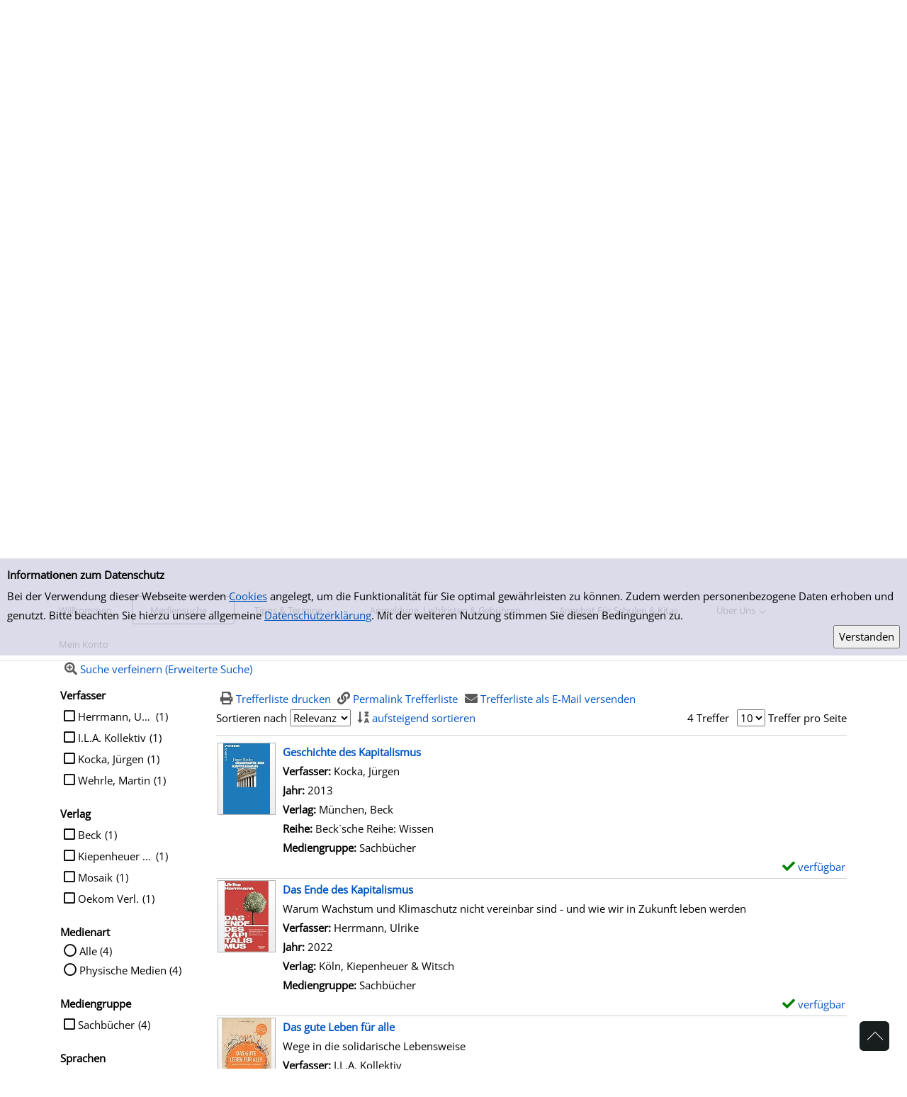

--- FILE ---
content_type: text/html; charset=utf-8
request_url: https://buecherei.huerth.de/Mediensuche/Einfache-Suche?searchhash=OCLC_dc5834b827ae788c7499a4a02c12666ea769a508&top=y&module=6
body_size: 220114
content:
<!DOCTYPE html>
<html  lang="de-DE" dir="ltr">
<head id="Head"><meta content="text/html; charset=UTF-8" http-equiv="Content-Type" />
<meta name="REVISIT-AFTER" content="1 DAYS" />
<meta name="RATING" content="GENERAL" />
<meta name="RESOURCE-TYPE" content="DOCUMENT" />
<title>
	Einfache Suche
</title><meta id="MetaRobots" name="robots" content="INDEX, FOLLOW" /><link href="/Portals/0-System/dnn-css-variables.css?cdv=250" type="text/css" rel="stylesheet"/><link href="/Resources/Shared/stylesheets/dnndefault/10.0.0/default.css?cdv=250" type="text/css" rel="stylesheet"/><link href="/DesktopModules/OCLC.OPEN.PL.DNN.SearchModule/module.css?cdv=250" type="text/css" rel="stylesheet"/><link href="/Portals/_default/Skins/20054-UnlimitedColorPack-036/skin.css?cdv=250" type="text/css" rel="stylesheet"/><link href="/Portals/_default/Skins/20054-UnlimitedColorPack-036/InsidePage.css?cdv=250" type="text/css" rel="stylesheet"/><link href="/Portals/_default/Containers/20054-UnlimitedColorPack-036/container.css?cdv=250" type="text/css" rel="stylesheet"/><link href="/Portals/0/portal.css?cdv=250" type="text/css" rel="stylesheet"/><link href="/DesktopModules/OCLC.OPEN.PL.DNN.BaseLibrary/StyleSheets/GF/Open_Sans.css?11.1.0.10&amp;cdv=250" type="text/css" rel="stylesheet"/><link href="/DesktopModules/OCLC.OPEN.PL.DNN.BaseLibrary/StyleSheets/GF/Raleway.css?11.1.0.10&amp;cdv=250" type="text/css" rel="stylesheet"/><link href="/DesktopModules/DNNGo_xPlugin/Resource/css/jquery.mmenu.css?cdv=250" type="text/css" rel="stylesheet"/><script src="/Resources/libraries/jQuery/03_07_01/jquery.js?cdv=250" type="text/javascript"></script><script src="/Resources/libraries/jQuery-Migrate/03_04_01/jquery-migrate.js?cdv=250" type="text/javascript"></script><script src="/Resources/libraries/jQuery-UI/01_13_03/jquery-ui.min.js?cdv=250" type="text/javascript"></script><!--[if LT IE 9]><link id="IE6Minus" rel="stylesheet" type="text/css" href="/Portals/_default/Skins/20054-UnlimitedColorPack-036/ie.css" /><![endif]--><link rel='icon' href='/Portals/0/h&#252;rth_favicon.ico?ver=ykNe6bKS7MwrgfYq0U4LDw%3d%3d' type='image/x-icon' /><meta name="viewport" content="width=device-width, minimum-scale=1.0" /></head>
<body id="Body">

    <form method="post" action="/Mediensuche/Einfache-Suche?searchhash=OCLC_dc5834b827ae788c7499a4a02c12666ea769a508&amp;top=y&amp;module=6" id="Form" enctype="multipart/form-data">
<div class="aspNetHidden">
<input type="hidden" name="__EVENTTARGET" id="__EVENTTARGET" value="" />
<input type="hidden" name="__EVENTARGUMENT" id="__EVENTARGUMENT" value="" />
<input type="hidden" name="__LASTFOCUS" id="__LASTFOCUS" value="" />
<input type="hidden" name="__VIEWSTATE" id="__VIEWSTATE" value="6semg4Yf1VNKy0uwW4eUlTag6pxQL4lBfYfccTs3zuxz1yUYntQnPNAV0/5IPdRLgMjJO/UePExmNxMl9JL1aL2hM0ciuHJQclJO4AV84LvMsv5MQOwQ1TsMkDsZRqFKdnjR5KGAlq0zFzmRYePNZRL8OVePOny+/L5sy8KvzITJN2hwBuW/IQDkIq1vrLQojCMY6GOBaj5wEzd3ueNItbp/AHBAHZ2iZs7wm7pxhwgMQp7/1HetgfRTLW42oA7NRf3NF3ICykMhZwRRiO+rC7/+9YjryjmEuv0tax/oO2njF5k2wfGiXc7TRbp9KmO+97ArtGbIVGJriHtMs94b8ktHpVsBOTqxA9fdjZSRFxpHcVnpz8weompsQPZ8F7XTmsBf0BYW1GDH9FP7s9ydfc5o5HK0vXlGDJO51f5ZBxmbscAOM+G7PaTC/[base64]/jZz7imahMSLybBpzyALU9phtA+/iYgWymk/giKjtXXaG9RSfRvWzvw06RUZPE+qst5fEUvnETmWOxwpHZUm/lpLllumFSnxoMX+QKEwegHyfVQqlUxHL4aS33+YNRz0ggUSqw5e3wfxc3sOdIUCrlfrXvz4E7ZHlHm3KGAy/a5u9QdOt5z/dowBBxa6kDM+7nP6DB6XScPgRassCMoGzNzx5oTMTGvi7F8CpHWnEwYpLTcKCAXasjrJN1Wl86QfVMH4vykWBUAVkoK+/QFb0PIChBbScvj5MpqZhxn8tRNhEZQA5RxMZ/3Ap/sHf7LMlaBKDwMkccag7jn2Vzq7FTmgPwnmFq4v7vpCijm27Y/VhtHzW6hMG0hYMylxSmPrhHVoArZUxqniRbujrssAFDuVUIYNErbRmDgljmgG+WlflaevZCsXXLUq/uuDyK259DhqpUtNRJkdwd9yz95gvCnGFNpPpGfjHFSyNXMQ8ILU9pN++4Lnipc66VRVq1ea3GMIfCReb+xCU3Xo56nQO1U1qIwwyfUUC5xGFwbJe5WVaZSDe5qtuo5G5LZmcVk3J9zh7p9M2s1uLOYWn2FQgUqbkFCFRWx2OeiiR9D5/3cbKTURaV1Ls4yugCiTO8G4olzeHHqy+cUJBw0yl77oB/tmKPEJ9aQPEJP/[base64]/RGgQ/jGx00FA9Brc39eLEUeX7ER5a/gMdXhkJ4b9uJGqs8udNyAdZk8QDopQuNvJjLHPT3k1t9nb3c/0bsA38ItqKEo5t6jghDH+mgrAlt7bgmvmWuJl9qMaE87Bl0kFfDDax/N2todlzcXTxbiShYARCDIBKKXebUk7xbNF312baPbcV6XlI2+rO6LNQsJQ9VZqow8bHkMZa+w/94ipNHZqB3cgZK/kaAa1fTbB50bBZbdM/WZY5mlldE1gcmGlLl/lkfUCfoYIFAKBN83EntFaVCmQ6vJhN1ZU0cQY3nMbHTWTekuUFnoqD5kAewYEgYqXtax6PJHwQ/4/1ppaQ/Eb3UhK9/aS/TQ4wchw3p+5ApndyiOzlgDhYoYVZmSYF+sYg/baLQuZVd4bERn9st1dURLoLoZl5yF4WJk4XCFLSyozM8OvfOghCMHS4aExmHCcdHTegRjTw8Gfv2VhJz6031Q3q2dF3jwqi72890R7BtEfpnu8tDVROeHm0GasbAf31Kbc50xZ0zaCZXiJYm+nwf4A6YtgMacJN7A0cY/7OaSyk4FYvPrTf9S8fyl75sClVVeM3qaxaqq0EkP1VhbkBJR2orpdotxc/QWhUeooScbRukZKKripQrJsJe1l01DGGDQjZNAqJCmDvupVYJGk9hL2pOB7VgdL0tks7itFz7kM6O24ANg7XCaIAngrESj0T9dwc+Yxr7pxl8xlF0e1GmI6ncI1aNvy5Y+13CSDGLvcZO+DGrVqdi7+wqFd+ITU0uXPnK0oI8K0uBKSSvaIm21p9Ys5hSnl/[base64]/DK0GExzcNPNX+KeBj+nU1/5Iwul3hW2fyg8JDXw9qmzij/5SaI6MiANt9q7Jy9MeDIElNjr0HQ4Fs3oimBuVMyFGIu0ww6G5RJ8mtPRuvljZN/Psje8Z8t0ZYVjBcNleEy/qaslXVi+MmpQwKPkMeAFuaWP5/9t8QATf6HOp0Im4REFII1N0Ejlq1QyjbmwdHBdQqAXT/zz8mVl6s2QosAY189l5u3Ztkajx0ti6Xz7DUCCN3OGWa3Lxwi55uUo5qXbcZomYm1lvemEw+oeYTIZUVj9O09aaH6yyIrLfwJWfp/kwANKq+rgPSqzqdHbrkzzaA2me9v74+BWUhmHqH0H1l9o1nq7FIabF6NvbNRuHhZ74c7BAyOy1j5/5hRkHs8Hlsafj9IH0To09DxxKM/[base64]/Y9OaWJZY2pV9FB9GcEAP8wZ+sEnttGr5goESvXjaYwXKt8oxp/23tdLUlgiElt9juYpwYiAsEeL3IeVsU4ffovCIJDKJ79YmhrWtrajfRxN3PWEdPfGnYr/IleIbD4Cxn85odE/Vka5x3W5gNdJP+WGpayp+eFqXqc3H2mVjssPu7Htuj2R6xip2HlqSX+7RT3895JivSOItclV6t2WHfndx3X/KeQavFaAaDx2wL/02EP0ac4BaZR+7TZf5DPEk4vnfXnD/rEXi9se2It6rHuj4D5gPDeA45ozf1Ber1WijSC7UNGb31Z+VwzOBcZ7KSU6WPFjMyh66jUTOSMrhFbOrYhhnwS+SELdo4amOobYgw3/OF/eh5A4iiYy4vf/nxbDyn4XgIeL2OUc0c8GvQ4Gd5bbhZ7BtFLgxXSv0FTwcUAbA0PFfLlCzZHmG9iWDQE6cigpjRjnp9/2AgICw8W3Muta9PHgpGJ52gMNENRlhDspToBlPY66c2efEAU2G7I25ZQXGjAxptuen7lVCz5JIp6LPQ2/WAHLuRfckbUphhJrmJroMajFrMY465RVKhnfLFLRl1Xo24gjWnorv2pNqw2mVZpVjQ/frH5ogDjl+51eoiYWvRPqq7qN5s83yuAW+UPbSjzplCZ3KjYV2s1Bjv3rlRvNzIiUPKUHROrlqCWKHYz4BJPXK9unxNe1ehPXIOumrXUNCghHgZwxlu1P8rugggGi1kf6w1m+GPzN4+txWmJbhPWQtaFPaxBKZh9z36SW8m2sT1Bvn3Ss3/QdFB2fvAiLOv1nI1OUhTNfCsceX+kZ4YTNAOj2kCZR5lsn5gxhrI8FAGCn++QTIa3CnIb7UC3e0YfKZ0yiLvKHkxQl/PEdCo1t7SLAb8Q9gkBWaEUNyPdIAvkD33uILZG/NzxKfDyzPK0I2LhNcdJp7SiML2cFNOVtLMRuqQrUYdXhnxwqWHPVCHtrE1G2R3p3hNvgocWHkE+SPdn2n4kDuKW5RmcFPH/pXSnOVOlPXTLc21d33tfaP9GhbzPifjzu94eb2NDHIbgGWeEaxJ7i/QmDodT+YLwmvb2UuT9TJDuKC7aNQ4mrOP6jEmYHXnGKkEQx61z0rYUuaU0HRua4b9xjF6uqXvKscokPES+kTB5DKTsiypcKsB9Ui3JrJ/+fpOvvdLKBYTWTHG8aCBzJ4l+c731Z8x+g80Dub9xFU5BNtMFYpAv8u+iRgkN/WYH8W1ul5O0EQxFmqxGjIGvbXzGfmFmxPtif2ad4CnHUat7lnzlAYnPXVAgZyhXBvyX9vTwavdQRvFBYKl92cG5OZb1E8HP6PCHOj4v9gj5PK0FVjE/eMBIjjr5ODREnDTZqudViHjUJXpI1VYvKoDBo0VyH20NbP6Ij9RQW+7SCHeIvSkv1ogfRM8xIdGNwFARiewI3+aNRupFe4WYqhIf9MeDumMrkN1xCYSKwP/t63wwx2LNHpHOjHac3mUUvJ6Q5yDIKnEVrC09hvkONWVVU843O6cOy8ZG78zIBSgLhZN/fltO/ZOemxf78Oy9jVTAE0uMXbSF0/x1bcJreBqsAnyLBxZE8uXfrQcFbuvVtVNTgNPPxuLfjAALR2yrbkFuKH18uxvqBA7CjMbUBd8WmvmFKlrCnAZjT8BfPolPvfANVExkZlHxzbyITwL1ChyikaazQX5IO0VN2WNttfFIZABvtE0vGCVvUjp0r19WMCMUIXH5ajddZ3x6JzcJgQR6w8mdt/3Fcehx/tZAB556pwAFZJIa6y+HBQqrcwJyzIUxxj5EJi5ZUQ+3NHYYQWXwvBpQMo/z9yoxbpEiZ0MR+xDyzLtXJp8/hMUqVWNWmaYmAVEnLuLZsCWwaCGP7JAodfDzLpqPlFI8aLCwhS3o0nUXyYZeHlWcoXlE7Xrxn9nqvRWZ1UJBAefgCtJYgOsYT531GZ594+QFzzm5d4vsZhHxkeiO3azzbCh8UVrShMUiwGhd1rdn/xnchg7mKaTHKYuwAARPfx5iSjQiWhECiPODhzYqK2iasS1QZk//6ufbWm8sihzrClUpSOITLIKtX+tnwwvB7xWa1+VNnMMvzyM+1xaCXP+beCSu52uetJfcHM0B/Lg+N0tvGOegrSGMjj4R80shM0Z5hTLKF5+rtqni4+7q/4Qq7fOU8TbLEGUhXIEEWvprIg0YMZ/EFvC2+fbrIzjv62govrvS+dv9IwEUYA7vlE5ioKy+kdxpyIdEahwZjB4S7w7F6EG0heviQjabqDiX35zzhmRUjvSRHZsFN/9sbcNUglm8MVHiNV/raDxi4W4oer0M7VQcxb91jY6wgToJh2Ner73MEnMbC8ryXYb0wBq6lDuAEC2GRwZ2j3Cka1KzQpK0XCMmi9vilJ5zPYCMhPb5/WJ4IwkT26XzzI75mvWdU7H9RkfiDAvgbIKbb/yJvbGRhh9bJ3ddMlKvOpvmvhR8ikLlbFHm9PCIx7M9vCLChcfH9z1+DoiPci3nYw5ykk5vb3u63gxFfS0pH2EmqzVjxF/R7Uj61jrYTsoOIttxnTfboBOJbwFUbVeaaZxon/Q5ZH4R2xUITICb7yTUYB42M/+RhkV5URpKd3tK0cjyvVSVGl0aBxM300mN9TZb4teD/eiHmupU2Pf6K7z5nHb1ZeuEHiqJvZ5P0FFE0/Afe9MxgMxf0513RPskSRIMm4g/YUEwSgvVx9ygZJ+iGDTz4WhQEqsWfLvep9STMZ2wM5bfvA0D3K2MY8dEVahuhOfe14ijz5iqIaFyp28bMI/vyJBftvvHhSLbw4eWRzTHHSg8iAcrhF9PQrs+fcASdhwX/UHXeDtPJe3yAthm2PHmd8ip9BRc6/iSGBe6e7bDZQcSxFWAh8buwPPKXHgcdRx6IuQC+Mz/j1LJ52euVxfDBETPiyhSa32ursIP5cQ4/ibULrJ3fBQcqvcO1aDx9j5WPR3I6aoSFbYcK6qFiiNK7iwI2rnE6Q5VcaMTDgeGS0UOFXEJw7qvpq9Ks88fm9IXPJR55StuLPM2fLgx66YEA0y23YW4FEBFUHUJKPlZlUP6anOs1avXIU2c9GRkfLrl8YeNh2Rx5rbhTluXSYUFBrLmP2m/pDNoaVOOjcuYx3ZsZeoV4YtSxt13u2YCuJX2DM6vxcRL3NITk085jTOuRUTsn1rmb6XJEyDswKolo/4cp48e4doAtXLNMwsrhCoLI6hwWBhNiSCxxgdkpbo1RKIdcLh2K/JI1Zofir9RtiOI8+KE4QYmOgEb2TXyZnLsUqIb3+xJBNf7+JZ9vzn12MmsIz+QWmqsa9oCwsD2YEE3VustcsrRkNz39dJXiseh18SzmcwkDI7j6CnTBA9X2WnIOY7igvnztKa8dbkBqBcw6lDVKZ/+rEVmeaMBk+7CaKKtWhewH07uDaO4+WRJZ5tBwnV4FRsfk7OdNo/q8+QocwZnfluOecatBCj+1nB7A51jY+g+iEM8IcyMNtRLiZkwfykdRxEvaGGa3fddUq99UFUt9xempU8h2B/xSMXVr4LPcmYXHfQNgG9HvrcWraU//dUB2LTXyHI9tc4Etp8UwdrZiRXDhBlUUs4IzjuRQ+tPmIRk7a1u1b7ZC17kltoAmJ8ZH7221vsS1TaTs3MiOXwke/AkWaQzeRK+jQlJdja1WR4ShzRTIJ8YxYUxGf9SHQohlj/FdUrBPbjUjo0DvProoqmUflGBHo+BFjsMz1FyZL4HB8bGl7AkHN4/RZj3SM+bbFEPo6/dqqE34J3cM5f3ni74zjFRlSokboAfb3pRpNqCBCuMOfxW32MftJflIudpFD3SnMp97d+bcA5pFiaxu9FnIpDGTN4r6Ou88Egnibpow5DECIvrJJ58B5xI/D8XAzyh1hLD+u7qNHc3mHeF8KDP+gG0nDhDeUlcBcvnCGpNgVW+ZpAtD2g5d7Br0mJEUXyr7np/SzjZl3Rbmt1Vl7RjqvegxZEWHUzaG6AqY6yVdl426RdYiFpeGlmHRdeUK7U1Ge2nXDAUShiFgqMBKtbDadVc9i8lQsLRDCCd9z4Eg/sPFUjnPzN9fXK1XGvbC3h7YIOhWEfF30twl15oMFuhsuVZLljc9GNhdwDL8BGFXTZ9PU4CvGIvNYQ+qt7gCNjL3It6ZGrTL4uV2v9yeDXg8w6BKdFnG8AP6UXCacmjNRFJzkpvQDbtrzBEZG2Q+GCcErd2R5z09TBbrio60mp/[base64]/hmyl+bfthJ0MFbJWAg1ze70rL0Ci3+rRj+v6HzdXGNA0NxIz8FRfyzB6ZvjCxToeMA2I8LdR6nXgFpqAWLcOQx6XzeikbFPGO2GZ4ZmDPwnMeZ/6MGZnOFhvVjDiDv/Vlwn7fbRJTwF9I8gFqjjd9sXwsBZJBbu1RIqtEl9c4Gz008J0+3YEowz0YSvq4mbBqqbq0NsoiYo/oDqDsLLZTjT26JfSta4zjIiyEsF09CFdB54MillHMosY3tZLQxYkSaN6hyiLkVxhD0VSsO3fN3Xt7H7IEke2cNg5d+/gs8e3SDD7xHfiHtkIUjjJNLvu0Z3cBMCByHdyoNqHVyr+/bTZSELxBXq7g6nBgAsOC06b4ecBBhGgGuErWNsqW+6uDTVsJps1djoNFcsqC8riCmadVrY+SSSuu5+Whu4iLrrKv8PaAg/JdbVFkxd5XltwgK3+X6RlchSaemibaZ+TDfTYNzHzd0MYyIbyy6UvRvG7JvMYMiQFlBnT7LpHgMvc8OZrYem0v26qP0CMyx7ZgR4GIu+Tsk7Pa+koXlLhV6uJ11CWZA/UtrCOV81DD3Szx9DKO4FAt4BxSCHvHNBDMXkRR8GsDLunHrADPtPmALSI/s4xGHhAJQmAlOELHZvNXspbphyQhGNbezosImT6iXsm/[base64]/Vhwy7IKkMb2xTwVMr0J/ErD2I03H2hWj6U1ahVhcVn0uNj/eeovOsolm5ah2HnUK/aaZXJ/fDwwmLBVZZowFAhOgGbGGf1fqvc5tzun751XTN2sTc+kPOwgPvh1Gt01l/G1uk5D0RvNDLr1iDxImeVNMHoZVcAF8dSsTH4uy2uYIgboPNk7QR6UkchsALbWRmCw9xvJss1fPZ/gCJ3QsHsKXpEXDMBD4MB7MP97qscD0xhkgr30wZy2k6BqiaUg5tx99M52LHGMgq1zwJrpp89XoucyHXG975ouArSyyIVZyIDlemZ78sORG+FaxpKeF2fO2ktOuvOfDCfKVEL/vFOq2n/6E3kVw1CkWmaKfImDkHAoW5lBFGME1wRjks5R1GKHy8eT9afrQW7ga4ce6fd4jDQ3xrHc79fdcN3hV6nxmIaLSEjBtMKQMo2iYMRLFDsZ2bilk4xnkNXsqvfC/wrGw6lPp4jwPCC3Ocwzj8/iz2B/v1voh6iGNqUDtFb6tjuc8Tp3t1NGZCq6JhXqCb4Q1l6hobBScmo5JygnrwV/BDkFgLG4zPSQ97SC2/+Xp0Y+jnaQbmtEWCww7xE7uTwXZTu1XGIIyx7jl61dcg4il5h2xh/T71E7HzmTCmHWKWosqaaifCDnA/SgrSP9AQsugf7WD7VOrAOIDdpBtA4R5aOxH+paiTxaEeTJYRDyzOL0RlYIaG4AzV531C909ZJqVjfGDJBJSf+O5N6NbKsikcn1anTI3R45pvGR9CUoWLT17+ZXRuZe/Jn+VnwHnEqq4FGshsvnL3sqdPI0JQJoLvP8Z2+aXL1OwFmzekjDK4e79gTALob/FAO7fl22Ek7QsUrBguLC2akImQyqjrgGxFOWS1Wk4U2VMiJJIb6rXnmwZ6GOFTZay/VIxYrqjsSUh5eNJUrYjiRphWwcn3vrJS47Bib8azJdJd2c//GEZvfBzv3mJKgtaBntv6+vCna53lNwzSNN3KfUD4vXIft2EDC+Q1YoriuWvVpbSLgrIClNOkdM1lg5LPa8CEeuHcd/60E8IMadHla7eIj9yNizseTMKb7bP+r06YlVHcB68qE4te8QvNgT/HVprsPX8LHshUqT8kzGPJshB4d+C2/sh5dL54TpHAG2H1aAExpfGJHLYepTBfAqeNZGgz1131E0LGAXrAYdgYR0sFV/1O292qLsTeedUVAJ0+gEnr84CswU2B/OMNhYcC02EPj/KSFiH7viQlrFLLbb1KvS2xXQkim77xbOFsDm+FyNKYFCchYIg1pmKPs+FVDezfitefoueLanC8gp0ap/go89U7sX4uDp4tf+7J4WiRUggR47+8a78X4l+Ru3P8zuCPry5OQRQo1PDcKXr/m33VYk6Z8BzTyWkoTWoICAPiN0RGyL7UBm9HoG6qWO/othww7NUXMceOI1XsL36OPlRwDyY84+KhgBO6QlILd5qOEUA1q/OjJUoY8GYbKrR/l7Gj90LIPw0nQdsfiLDEittAiQ0KjRk1332kaGdZpJBHgHTui01K3GoQHtjBoSKEXKWH2H05pyyxCuWZ+mSJnwPG+RJg7PBde76YHU1t7iyxvS/xlzIgjgxt/MidoqnAjnNn/UoUd8AwOyAikHzx04cc4DfNEaU0yyhrO4YYw6mNC3ALvlzHyQ7SFBVOzDeqKx+PTbLalAz5jy3eTsQ082PgnDHQVMWeZvTpaa4utW4hakLyGlbsGqZGNy0rDbpwXE2/Tmae9ZXkaVzaf7LZtFCrfKIrqHkTjiM7z39ktqTLDP+jdx9XZooM+SJjcbDoV+r/[base64]/sVdNlxW0lN9PTbv2/UJJynYSF/Lux1A3eSxswsypIIfTyaC9IXltVjSKoT8kp8wsVrcmpVYhbbYOgKe/NOji0EfncI/c/FZZStmAERyLBZwt9HB3Hfvav77ICSwfIuAVDFT2Bq5KcSPPvoZk9kqgrplsB2qFoe8E54Rxuq/mNQaiw4ORp1vDFZtFRlOKC3jk9oK3aCw1gsr81kYJrnkVvmFS34SJDRpCigsfBGh5PRo96iGfsNfVR69RgbpFAaZMFukjqh5+kj8LiJURpbA1iGf3WZ8ZabTxinU1UNsQJbEqVjxvMG660Ela949IWGthVtEYC/ULynW6CUqGurEOseeC0h4Md5nVzhEBXpZCjEiazoQ/NGQ+gmbLgr0Lch6n9W1foMGGGLRFFDbWM+kPKwFh2b9vim1885AVw7kpgYkkjmytB7GDLPb60xYQrPqAG0i+TZZv7HWXWAWsxMDxZLafmmikBTJUrs+jrS7QyeWoCZcxX2WHApgJfaDU/s05qFYOnp7aD3cit06qRdEvP/aT0PwMBWM4WBuEWv2J2mgx9EHStZYz9ks87XepKTvxW7WwJ19TwHNj4GxkQiwR2JWhMpu2XCHYFBqqgXU3GCpRoVai+Nfv2XMRp4gY69YMXFvsH04ZueWUAveCsLPBj2CJ+jieaZ0m+YEqjbD1euPDv1DlgMbtt+va45OYBjPQH+AIfOt/YlgmLHCW+Es7eU2DwS/[base64]/r7mWxKJrkIL7mu8KgAteWTnrNp73PtM4sMuTpJgk5hgAvcFIaZ/G9dnkUbHgxXvPnolFeVXkjlvgmbik6bxKKmy3ajmDYoMMKdzjmbyJXOJe/fqfo79PrC6PCydZhbTDLjwB+MUUc3gOCppxwf3WM8+8Tf3l/ZuRs0MqxY6MOv37cETYl0UHkCcTm7UhFYCaaecgF/l8XV6BZAwKKYek8kXI3wZa3xaEHou3wxYyF8v4JLary4U+6EHkC20liTqyO5gv9PEhRsoeC85y30sEc7dE/apxuSvmv+WGkEoALp75sOYl4I9CAVYfTHPI66ZxFOdjWLpIGF/Qlu2vVPRwV02vuEtFm1R6SBvm3hT459hBh4fuTa+kShw5KmxB/sRrbB27TcSctU6b/WWeTpR2JXyr3agGLFKcORjPGS5LquxuvNNva5FjUlCaU9LRYF/xs9LbjR/37T/[base64]/oRvdfKjiGWuqSYXzhbIbJcy2R9d2BDICux4NVn5wErCXZNKRZA/apA9iKQWl3VLEA/VLZCSNVMskCfE3cHQm0UQWYwFrS83IrMfrjwZ7sHLkclrrnKRU3SvGYGRPRWfGbFwFROIOl6sbbUPwHubuxUf3eX8ecI8z08RMMunoq9Fc4CTSit0/ZFDNGjVxIxnj2+VVXi0WhGnQMYbaWmOCwACCyWULmyNEHQTruHYITJBliLjPabEdYfhO3tLiueOqy02K10x8v8pemd7BPU4lWt6MjecmY0xiYXfitfNG4UX18Ui0T/bjmlsdLprmWa5+Jn41NUqqBdK3F2onQsZIBvzDofLzaG29W4fQHUudIJIEXHDfVgPgqECsxNwVGN5ia5jeI4qq0diwPtS+/[base64]/HnBhgdHefnwAD19qzsluztbt3RQR9o0r383/q32jldRrx47E6gCHdKd3UuW/d1fcOaFYJk/HBQmqB8960BHG1IpgfEyg9r8gu/RqoSpo3LDI8Ht2dRNfcOnryzZWEDr4rGsKuWDHytFHkxK5vC8F/XCtscl1Q8Gt70Kc0+nmslkDsJxZXUT70UovD8f2lQ8Umzfyf17nCELSxRKahzqO7mbiQsytRc9NnmTD1HmNxg9a/7umtlWdYALdTW52mduu4LKE2LGK2Y71xAAC9wcOc0idcD0gb4/PtgXYhBaaFhu6Eugs/G/mitilgM/qvDhO3xPm2qr0bJnWkElzOFV7W9kC8w8dMCJR3EgtpgI4b8PRwT9Jldf2BrCbaBMJMiH1cRDxs2nvx+DD0TomnWP8QojHdORaPDXTiacSK3keGIMEH1afy+aEYL6j244YkAqi3r3cvorCHfmroB8bULNAaqZoArHd1ACQOzSsyBTm7CXEIc0GwvhZ992H8O/W2n5WXB/6t7fCkPtupHGQ3Tr6PMtCcoxsmdAtQjf8eWwNwAysFWdZfJsRHaA9uGDqpMRduiSHNnl+HeaL0K1i55yH/KiT2vcOsihWy+Y4BM/p6H6ECCWIIqui6ufL/wd7vErxNJsM2gNEAxj0DVfA/ubX3hcbV0xJ1pPMxFUNzRf2WWzQ/imUtUzY+ZSu8ssXCcZF5A46G1R/QPJv0oinbjclaowQODxmbjLlflNzFawp9IfEbe6uhUHROuYWYet2/[base64]//y2YtTziZhZ0OApcTXE1xq4ee9KwTOUpdV3M6wQv5XQWOSkQ+w3oqQUfbQmRPYPOxcXHfZKEPc9yF6sD4mgbUnJDet9QZvE31LU4+nnyzPye+0+of2op2TyqiOGeFt2AiJFn/a5ZG4KOv5OC5dGst/[base64]/rRDDUB/s89YHh7GcDTSjYvtpVB4s+PYpVoWYTKQGf80NPQQoXVAZQNdThSP/Ep5Nh9rS4on2nIF7q7n51KIk98zak+nF1scWgo9bOR9Kb4d5lTvE4lkULqWzfcuddZU4/yCp8fIX+BATbtGk1ZAo8ohxZrFNlmERwWlIcaZ4Uc2Z84m/YsOrkem2C9gZnYIBgjILE8/tFFp7ZGt9suxnNWByuth7+aB2czuVh7wPCqV5HVt3bjPeCsopOTxnvZKLGLh8A5dRpKa7pEZBgIK0nA+Fxhp4lzDgXJonObFOh90xW+lN1/g73iOETXfSEKnDYX82GB/nP+O5Q4jjbSzVVYyH/2JlspxDwXmypp8F0GqELJDJnOTdYN/yJDopQqdrfQtZQaq+YRaTcHeputAmQMwgJMZBcoNrZs0/GhexhdRILx1Q/f8kDNpBBnm7GNoPGa//RsYZSr9WHkpWMUQz/GJqKqSvpSreCduS5KaL7cCN5W6VbIjwedlz4oqsPH7mEr+8RzlOkWa5BQi4A5LWqVY/[base64]/h8ccEofmtcejlh/DolkZL6WchP7rtNylfduirNIvRSugkbXD/G4E93cXR9D/6ofA4KtFryFGoBLpEjFiDhphRIJGYjjEdlxf1+szbd1RxVUaarErdP8TjbwUrKvrvKbyfps2fk+8DjvgJfI4ct3+2oS8NccbtN+91BwtibxTFIJqTPxB0l5H2ouAjHNN0f971jqAVeAQKniMb2QCCoGgibcMi0VIte4RtuZe5An331lPJDHWT6z/dstB3Lz7VimP0molPEgIHzp6JOiMgdrselPrxtujFRzyH/qUWA/[base64]/b9G1CHk1MwOwhPn/X03Y9R18iB/745XECsUW+20/53EkipgNGF4/gk+2ZC71pP4uE7r8lmYd7svT3DkwUEcWpN0VtcoLM+96Xs6EhoJfGDf9PzuBa+pAD8JvhdGQeKvGnfQe37R7V8pYbTMmAEDoMNjI9LuN7C6X/y/3DZdRbKirP2mOV0tJakkAmcTicEAGnYFlkP0qyJjhdbwCV3jbhyGn8i7Kb7Pr1AT/aj3eIkV0y8UUD6A+FlO5l4RJtxA5JGV1REIYrc/svYWgUlFzmkyevxmtgEv+TR3hYYE1CWl7Ab4wpVybT2qwNwl89AFoTcnJYeLyE5eKYeujov59HPPbRZnHLL3VujBuM5PTh+p0qUaRamtigHQRTcAyzTcHVVwI8UHX/RYh5x5sD5E2ETFHEtrRn5ZoSZnVOGOGIQPuEerVwnMT383kXoOKBo9klxHm4ubrSwsvQlzJZv2IFctjyABsPkooMgv+7fio1dSrRdRKH5Xrx5hFF9C9QKBGyFTWj131pe5r76K1wEmID2CV2zzfqZ1PlPK4XQMVYf7JpipyNNqjKSrZRDTV9fHQn0U/uxjHx6fG4e8rGKifMfQ3ihmpVlIxvk6Hg0qHYaCobPEAeLuwr1kOzvYam3Sv9/bNReD06QqIwMzzIuoQcCW3YEvUkP2ZJOX8T+GEtshXwUqM/[base64]/h6lf1Nq0kDGkYPZQVkUqHWtcsPyzZMBlZyq23vRE2Um59ZdsGx+cLiJ/[base64]/hjsh8bet+SzugLkwOlxsNKdIwpaLpCjh6Kd/z8jeQKFf/1scOQ+VO9IeD8PQtPiVyv0dyfQueYFh8gCZkbF5GgczkX+mwlnF3TGHafA5CKox+H02V+gTL4y/ieYB6XyUhFWe10pG4KTcGTjuNhvECEeLFqWX0E1haqYs97W/Mmx+8fu8uzkeBbkE4c92TnG/nd8TYsyZ0YMbo/aahO20ysFRyapqKdCfdCIvjki3AZniWxxFjRXEFf137e5CHyA4TMjTDTgpMyUxKxLzBtQBXigK3Hu/kvfqpgyf75rivjU7u/3CYmcbPxvM75qa6ciBma7nXaSCUroickMdQS62a1anKCP7xRpG4AzYXWtqG+Hhf7FY+okkf5RWQK8NMn6c9n3CrX2ztszYDGm0J2qqcwGOGZzoAaLBqSJyaGgyiFqL9sdhLbymSS2xP8p5Wrx/Qp2Z0RcxToGj6K9vCSxUHNJ33+8LwoGOJDI3hsTmP7EFRChDWh5fiSNz7xNbKPUCtFx0Ppe5vNdT3+XyjXZp2KiU1GHZPLcVGv4Nftl8O38G9YshLU3z8b/[base64]/Pmhrm1JEikX1BEmoqAIHeVX7sNxQi8ct/[base64]/2FIHL/bcCw3RcnbWojid79O2pHUNnl33l2Vrd5IZQ23NgN5zZdWGhMkx5WjBmUP9VvKXQlubQ6TDY3rnyUfZJkzGyCG3bMbRW8095o6XAz0xFkuhJigDk14xaIGdm0raDpNYAtHPUIuVyWC4CF9sVv/uHWn+OghBT6WlrO/qTD0QlwyMUac6z9qvdpEIuuy5tql1/g+75iUxEEOw91qjMYj3VG80n7o+AtKTOQNTAb5LFY0bwGv7zPUnh8tqF8OgMpYmIhQc8MFLYhq1XvBjjVbpLOsg7xmYeN5LKfm1tQ1LJkToAEX+X4x/kKdMUYBi7ymBFU6VPX4o9rQry/UxtWVJa9ZZHw6rzlFnFwe0+Q2sGz706TQxBRXtI1uKilyJrvSPMYZghgLlPR5ZGCxWTFJbWw8nNAO/5Z7Fcz3M+tnketTqocoExblZHFxrluzLndfzXQJrhTXh2V0vy+KCcBZxYwOef6ee9VAscpBFtdYT5jlO6152ysClWQGAicJY40yBklwkd3YLw2Xl7RF3LplNJJQzfOn29pPXs3Xl7blCcTWren+d/8e+ZpATPl1vJdtFlXN5/r/SO/42VpCk6abpvg8btNWWBxcb/xecvb2KIPqLKxynm2MrAJ5TO8BOJ1Cjf3Jio2zTZ25Hj4KzK2y+xKAI5ktcQ4YLQf1pOJrqb4KOBeYDNSmmNKaFP3VP44DcFGG6Sx6QmCl3E4DlSZLjf0PK2/vyxH4CXjcl4UpTFkRtIml4/v4rD9uLTxawfPb425Cx86sTNg4cmgptYfFyHXv/yQ5O98vneEwrRZLYqn85A5VPf11TzupOYRlv4j9v0FE7so/K+c/64J/GUTz3dZcWr45fuBoVjUkjN2hxsp/uKitA1J4fmkuynU031l/e3kbLyWBXE2+XW33Bc8IaS1Or4m2yXdDCMqyE0PKnE+9NOBp8Ho6DrsENl9CcDLW/j1JJW1QejN6lDgkAUO13P2gPNO6GqqpWj2fhlW6Y/LwMkQ5xsVOkgH1/qRgU7o1UT9JxmDHKPTx9xRzZjaiA0eRqPSvIM3OOLfbIxhkIweP1rxhgRo/BQXhfzVvgv6Od/vzijslolu+P8PYFiGgvq/PEbiESLv6f5MMQNmyDVHF7on4wSI4bk7Ag3QRUklxjfIAWmoI+SNNwiwaVsi2fWd/TghQR917DXlrPiZIQIfs1HIjCWS6y/Z9zOoz63C710HngtrjfT5loVyEHYqmp7lYu0SMbyj8yhx6Oe8EfGA5d4aIHEBHza9/gY8KAtYlQIN2qZOY8c7r0ZlsIuE5o4hoITz4YSxY5eDJ9fXSx7IhoVTHk/c7DE47xQzHV/N1JbrmLZ2hEhFvd+V5xMi9WC7lJewsZCmJqzIBXerVjXmVUNXItib6lM9uqD8hlUJxM/r8OYtejP4NhtmqHMaw5GhWJZHKRcvM19fAHu+D75iDH9/2QzJF8KautP75kZze026QRZX/wYCPRHrlv4jdG/xvvZeuTpHsPTW5vReHR7QCl2cGi0MJOFSKxRDWydQy4oM67LbDB+SsX584rewTRjpz+dtzwtNQVE+/uNE324XkKJA1BLAE6DtR+QAveyRV7nZsvuicu+6JrGoZexzH1LPnSCCFnBHhlfmc317yYotzp/NfG2O6cpJ7afunywsAnDZSC9StMFZHns2EYjpwRGDEW/O31G18CWWgohXaXkyOcIZQm8/D+5P7gmLDWvNJeyZ0A+f08AEzoOQOrB2IluGAPMyktXkUrMSKL5ZVVqIcFEfbgaHyuXYn6Q72Cr0h7tG9bZHlu5lK5/qJSLsCEp3i8kBvtN0UU952WoIQBegpyZtxzrEKMNIjNqyXkL4iJ3ysAkEYKhsQ+3uLMpM9vv+yDV1YiAQrWCcw20wC7kcc74UHDWAK/6DHbM4lWWFYn1amEh+ljwzgQlrMXdtQux2dlVi/ywnHIVmVTW7o1aVMgGjZPfd3Ixi8or/Jz4Ad17ZPYcZS5ht/jlvXm6So2q8AWQGKQVuqyJxC/WhQvrz2ycdPZZIG84xmGS7WW/UNReS7V6Yd6pd6GuwV21qBHHrusM/tAEfHbjb44JfJuDDKd3VmvPPkSRoQFfXGp0tkjtamSyvCWHml1ushV7inq1mGfyw3ZJ/woVZ1calEaZ1kkmCuQsUU4nDPq+PkWyHGmvLhR3IOVPYf1draXqQntPEeVu50ZHbj1/T7PUPzRhCm6806EemU3hEpb4BbyZUSHyZwwyAn9/lw2x+zSFJL1cy8bQPciVKGR36Ga892SwSk1BizYOEsZZJIGbUyFiOfOqXS94x8gNjCE3H97jRDEBAYDK1rxzBBwijZBVStjXUwQjCFTOFR2MVuOn1RcOAifYTYktsPB8WnCo2b1qiY1ENMYpvJnRefLL4cASqEPOiWBpolYIiDXaT8cD9h1w/HDpHAXEuXfFZFvd4tL1KfasYwWiBVF8+2UZmeOqXwpcrNZ4h5Akitge9mR8MiDA/HhHGrXRJ5GKqGU9z812kSWtAvYZ3OspLqYb1LYGdph1TPEnzJeIgHWa8z/X4Bt+WXO3v0hS8a9nblL++GncbXEUlNUd8U7h7aGRjGo/gXClzFistqjLlyHh4RV8mrYjNhkJpCCXbRNUqGRcF92BwRiveCBbTlFWxe/1QzzdvMVxwUFh7r0U9OjbVivzEwV8g/te2HjNzlKJqq3RzM3t6Iu+jc31FYf/eh6mj5zxH4MhB5bzsurwqTMa5vQd3PHqnyw7TWRnw4+WMHbmhc26l4ulW61ukJ0b7KvXG3RSWvKOALrCZgT2Aih7QOKmL9kUAw/aPeaapppjH09Ob2KbE0vqKk15vvxcgPdsIQYbWhBD8R54mXAmuS0hbyQ5kSo7bMUxAjy0m/HB2EgHieVVIJWCEX1YZfhomWl2VOXHluQnAhUddBM6U48HzXHUp5uLWc5M2+HXWrCDu4V7MCWQt4+01XYyjp0Nym1TbmvSLnKIeHqI+9r2hzR65zoSjAx3WuIbnLu1pxjQVSR0chBDAZh0Jfl9GZbD/kx/[base64]/x7ZAQ4MVCgRYOOmlUmvcrAC9RXBoKus81hNNgDfjLEKvhFnbRHDtDCyYE0JA8hG8v+KU0WXchaanTzKJ/c9DYVuUYMNAGnqcEliwwmBEvNjeW/25ejets52I1aG2OEbszFXrX4MYLKcY+z57BWT489B6MIthomkQFM2ciwJjaFR46BCahvtN6UXja5S21UWfNPR5JKZiytRhfF0Wxnf86+/XhNQw7GtRzLHRFC2t08H38xRe8xFp8Yy5HZGXQIy0Atwg/3aO2kBKxcAavqlrP5fi+WV5lGeqUUg2NLwMQhGBLvMYxKZRWjr3kJC8qfpXmMS7iK6IolX3lBi+t3Gkg5C9XT4Rx3ENueTFxEbdG/Uld04ze4Y4B17g72hyPXWG71HXyVZiq1vaNsZl2vWY1RRE76KIRGNSs4bo0JiWKQHLkrtT8PE/[base64]/dBFh7DHl1w3DLQwa4KJtBXjVSvFC0kZfXbaWRm9YySGz/ZjbfJywOQdcbu9NWTuwKVeW8qX51lszZGClijGMPmISKqNbH/49CSNz3QVVn+oQ0EixgIExzZb8nhnk9zAM+3bUgMG5jXG+dKXBymu19pEvmDvw7Dx7yqd8rnyb3E7NzDkBmx8ADPQsEvpx1XiHYcGoZhpiRWzyNQLaQFsAJ13xdu5l1+oGVmdxz8BKVMZx1+FDSlo0pVqB7nrzH+kyjH9/hfekq/U8QUcOXFzEuO+sVnpyckz0ClD8MGZcSsOJH49ryDdQ3o8K2RZTeSA2+nYpXC33HJINW4N4H/fG0e/8FH2poIcEZaBQTZ4cKV/JJEL8cjTx9Pf3HtcEdio7cJqOrjFehUN4fHgk3XfM4CBmI36A0RYwElZXf3Dz73qcL2kobtpxSh/dhv0ezryJy5TMKglwzlvSz8VtjbjPUxT53yFtxzqZkn7MKL32EGHUoDqMkm0aIuaDMdIhLTcpoR2OEeqGxXCz4fv6bjgvPZEb3TU5VUzxnK4loAkOZQ/ZuYo1vUBAXR/r6SQPGARK6ihm/1JEWDAgU7/zltJVJHtXsTgxGOKU34VZn9iE0zN4xmpLfptQn07jBc6CPwNol1f/[base64]/FMcyGodW5H9/78SKJg35+G3ziun3jbqVQpEDWYNcm604ab5DqS2Ke2vTFGVfkbI2Uuj/qP4u/F4dbmTJr/Kvs98/pvsUhIOcYPGN79D36EBF9drZGDIm/[base64]/q5lfQ1DQ7bEFdHylyXmxD6DU9LrD/YAyVYSRPIx7WTwGOm7USPx1pqIwdtj7cyDm/yxaGgeKn2utzMwI1IpQYLweCH7Rfg4ylrQg6JZwZCxRsebsLlKauflZWv4Dqd31sbVwW3lspIZNnn23Cc8aPEHCrzW5qIOZfMay0F3LzURymJTtwxtLJ9BzWo71ltznpnsa4Xgjeh7kHh2FdaQ5Rkv1K8PnZ8ga9jMSXFbVt8DTDzvvUX4ZMg/ukUVJXiSewpG4rgLmyImudhIggXw3zM+rWzCxw6GbDTCxK3DHQVTnBeTwxh6vMJNxdj1Uyi9Sdm9SddtYiKLFLo3MkahfwTUG5RVgoi5Sj27p95avnRvzVQ58LLJEq37pzCZIzPfaf0MutNlNU6aAWxo5iU96qDT0I4Opu6YbfCsUNlmwtka3LuahR1guIoyPEZ/ys/I971RDuAjdwjboAKCA3IKtWNBv8b3PDrtxPw9GueUibBAJkYSlo4a7tmFgZ2V+ssECZic3Z1Ry7M0x4JEBRO7hN/HCjm1PLcO8Hd9hJNdeoMvnOVrHP2yrmiQxgLOe4Z69oPVu9X33ItQKWrkGLV1SIBhpfdj5VIv3qlbsdzS81Iz1OnUAlXXkALeRTGVtG8s8QqdDFKI12eTlVxhTDq+a13ntwwdAld9rKqpA5lvE9KGMSdAEnJi4jY2u0hqrWRWnaftWNvVKqCRou0waQZFzW7XzWzh/LLZqmNrXFc+HKmhKZWyCIZlnP5oSG4YehwXakCGpU1OVqkWrlQ8sNbZnEeCgzalQY6688k8g5HlyqojkAG6yWR2Q5TBLLuHj0Wa43soKK1rjJtOq9O2Jdc80tZh4PqRvK27mt2PCy78DBUc7L5191MlR/[base64]/Lduudq/ka/lBRLLSjCgwvXZMT6MArPKenRgyvthbcO5UuDRW2Oty17acskvP5NKHs5x3dvAJsIw6WuWaR7iL2pLQl89byQT6HyxJ45qbqoUGEsIx38PK83JPIcQ/2i3G1EQX+rNcoDNX2B+Ba39qcBd7whDhxO2rsm35ee6xMmcju1X3g2hy6h9dWCmuqmsDJEVK/kNBH82+cnZhN7PwtCg6EN9tU+mJVkqcnm4q9hfXf74hevKbq++0g04KsFg9B/xjJyBGWOX1ZTlMY6TiG31/R7Fq0Cwrn32sY6zJtuHkEawHVa1QvS6uSJ6MYnAmtoiceKD4/P3eBd/tRw69ayD5C8cKk8AaebBX5bNfMOErEpjzcANqRCgDsRMxLHmwwQNEvek2EsxoRTC4rrqoxA9N5/W42Dtf9bE1vvkWmMH1dTWJiuYoxC/AWVTJnBsOMaBVMPBJGZT7EEB3fz/Y5u44cRBIkrP5eUXd5TtBXh3rtmvxvlCXAUaF1FqECkkUU/PrI6/1S6wERzoUq/mRYz0IeezGT6Vsg8Wlo6szD9/XJkDxK6QyopPHvUM6y8RVO+CVcEGadMEmlswSO9+NN0kRS6q6H26vgwDxqtwiye/Bqla8Bbj1R1zokJOGBMt+Fl7ejuVw3x51vILkrLPWlJBlSZF75tTph+b1RV8k04JrlG0PcFZgCeJFaq4m/YWj/EkKdrTLlCHh9QoBgX1TpM+CsIwS/d8R3p0TLm6/[base64]//Ze6f0qWnCeJfo6suoEddicHI2y9SAPcXCcaXbz/HYyCPr5TL9R+stgpa7uprKj8Zab7uh5Qa5XcEnKXrj1yGm59agrxsdoGSi7Mm0jPWOOWOjiEeurKU3IiBtwsR7gHcU8onnieH1mIrgLteFCzts8Caui4CSzYPHXA7+WU2lQWk8/khXbVD7MI6f6WNZ6Iemh4ugsCKN4J/xG9pupCEDRLZZTCjFdEJT8aA16k4eqA2LSgUgBvUR39JPMpY6fBxmPO2BakwALy4udBGBpeXhPOfwhaE4ZUl2VrXN2SblGDCMg8LZSsyki34is5fTHWAzHCjZrz/AOMcTKXEa+Z2rexy/TAoxZ0lLUQlhlebPD7zWfmVrSDYQ8g1GSkHacA+RMo1Ra9C/RtHYn46nv+i8WSnB49P7MTduWSt0Y9zMy6cqNbQr8WDFSNgVz05pp9haCFd+jX2iTEukUPoseqknNlzyml+OQmH+cN/[base64]/aC6pec+dyhrwTCOjRzR9Z0EpbU0p/oXRm1iRi7ob3YL6H2VOjNqpVt0oPBVVUn5xYaIXE8MaA0YfgSEp829f76Ekl+LFM78/LpJgiK8eJs9KxMSVVD3Rri/2NqWpiGAn1eKFI12C4aF4wnH7SstwqjLD4TETiV4u7Ioe3Qy90B6+5BuruOOqtPYZC+ljcqbHIk0Xbs9wCEOeIovfJ48dYSWGyhvjFjL1Gp21WBCWmylSzWbnp3vtuZEg7qY0T6tVFPQa5BLtyl4f0FrWngN8vrhNhvomBs7rJLj9X71G/dUbFC36pGfJJmjJIch1piiiOyxCddRzFFIkVrVF6ZMyLioWF/sEc3a0ze1r3TykOCDVu68IzsB+mdDDUu4/7Y8ZWltQSiyo/x0nCDIH2pbttGeQ12K3na5Qe77Wi5BgAw9C2oBnpRaOa0ZiJSG8SnFCM/YkRfWDwgmmO09HWzNi/mA327y5xpLv8/W9xAWvWO74iWAdeWnqbk13ygyXxW03KAPkNwAOuG5KYPmwDaTuQAtzVUjCTFmSxJzm17z/Pp1WdHfbIWSN8ZLdqpbXTxkLMNHeMW414KwhaiaS0DbAzl+6nG4EknDqyZJtNM5jFuuLY8oyI8tPOxacjstRcYebCaKUR9b1WJlGhOu1J60tw8Th6n3Qo7MdyhOvkV8yFrFXF/NEi/D6XUgfODJ19LnYU+ppXybRIdA8bu0DiEc69Vd+lApFUtIIhwIbS4OVoTulKCItlC/[base64]/2CtQHNR7tSxISn/+npx9dInfiG4BFejztibNUysG8LtaZkfGbtgUjkdaUMv2SIsRmhkuOEMnjjiunSjmg6A7zMx7LYCu4Uw2NX/hpp8CHY1weq4wxC+I/0aBsMB9+Fs8UW2LvYcBku1z/mRkaJq1fZluEvJU26kbFZRFM6duBLFq7dyvAL6W6+1rUN71l1fsD6A0EDx9xpSvOBVbIZPyHjbU8CxMefvY0fFaN3k/mxHa+J7OEAMyTieURWhL/iIpa2DeXnGsS3/FqeELVGSdePP4XuBxAc4vZxAKS8d3VLO2LH+BnLLPJH1Ti4JmD1y26+grcunMHS/2VAgM2xmApzoaIOLMENaYRLDILnyVBSkxcE+Wx9AplUvGkT0b17FR0n+xiDmYFGKeoazkqk1SxAEVU1Bt6CAWS53v9ZkAOccoyIclD7OuGBKpGBhSaxi/6hZE77QtpH4IhCgCGU7NCowRrET9L6cgPTfqPK7lL5x/zh+RBjMU6GV3y9rGALK46I1HNVajNq25wcqBatZ586Lp5XS3i3/331YPSHykpl6qKxLZ/[base64]/jfGPRSeHOP62v7tqtBZKCXVF2hM6TENYp3jKZO4qJiQ02yiL/C5Qf8D6mnh8nSreGQBJcPimdVYusrjao9tbUSOuFVdM5n6p3qKtowuHSnqlwES84UFq4z+Xxb7szlpVqhrWgxuoQ+g2qnhKB4TNHszkXb7uu65eF/g7/LEGWfHNOEa7Y6p+rTI0DMeBee8HFuEgra+pr93vmHwBMmcakJfIHuXK3DEOhHb1k99tq8DUfYnPNJlRx3CVqD8Y/GQuIaaYHiiMrdCAtg0755vnRE46JeJQbjVM5Br9DryxCa8/y02fj5f3japA4cAEygRLPKyv8fpo6dXi2eRNx5I08t7jaD6cE9Q9OY4A+Rr+7sLvVbS3URTNk8yt7MbTfebUZmJJmG0P7e64uDSQ/WiMl/Qn2xtSC7ikDQPPlmLQ2RQBffn6ZaKpVzX4Ysu+ahT2LaLpIyrKO8c9W0BkH98/DzWrt112kOg+iJabpGNgN/jI+u3NLOR0o9cB0uRjJpdahr6Qxxo4LgKG55U2YlhkEZOfOUuMa5hXzjSnfy4SuAPyGRrp7UvetQqlaHERqzXz/88QHBMxNwQ9WoymJ63F3t5hJwb5q7tE/rHAmJVtqlA2U/+kJP/abxUrAlZnsaIYABS/BeyRvt0i0caQyNVcT6u+J7U1ybyaoxYts9kARkAxUuwYLXGHtmttgw5aYbkeBnQFYkmUe3FfoRxc5pi8Bx9hbjWjODqSrJH+MfoNH7OowknDZsg1mnFcaDPJMX/9jFEh8/yhmtrIWMDJrxHA7VF+aiZbMl9QmE9uDMfyD8j6txKPDTXi3F9YDQdRt/8shGSIdaEhiSGNZFIQPUBlhv+n5FodjU/WkTKNknRdUCjceAVYjMZmKVy3fDtQZYvUUIkwUor0cB9QU4TF+ZXvtdGXGWVLbGaO1kKUKZk1a1CvwODD/XEBwnrLplseUbAFS1gVejUSv23HJ7XrtvGh9OEIk+JU9RlJ2BsRd2bXX2R24MAdscRdXYEdBIc1V8f6lWlFhlCwNMYDSwpEOA6O8MqZsZVI1Jj+YQGnU9Ydiowo0AR374yhKLyXBKp6JBAFwUqKSD/ok7Ub6ennMTTLWkz5J3JY3zLY4hEqux3a5iXeV6ALhwvj5cdFs6DKKTlgcpxy2pynWqWYQ3qPQvY/O1zUFy8bq6O/NWF5KQb0kgqf8mz2mIdAQxQEpu6BFZA57FDwnlHLOsy0Z0UA7+whHdkZNuFdP63v7/qHlX6ZbU2rkw17vTZ59WN0XN8h17q5SmkE4e9LIdcJwACXPJMwL54bFX1hgzsf8hzkSGRtvocBAvqzJY/dscq9c/G15pIF0qpTmV8XVLJlTKHm1aBugyq+0jAWM3qQa+Dq/E/224RUy1a3tNd9YndF38Rn15LYzBoqSlMBRaTFzSPWwD8XVSuCQ/Unm7YwA2erPWbehybEe4AJhtb1cgqQF1NSKUYlH0nIDV4r66a91lBSTIS5mqcDp6SJrjTnUNaZ8oEobt5L5rQuCws5aLDZ5IZVnAPWIwv7hlLFkWIymXGqck7+VUeMPgw3VA5pGUcia1OHJ4cgXM3uCKWvtZT8vDNbFGfVzkxqa4KM7RiKc/[base64]/UA8DSQ+BhoWbaIW+/fXk7w36njpuUR60fFIiRM6/l+2YOVSrefuba/T9s6TjPS4sFsJ6PQfBBmoYr0Mk89GjZWMILfOPv/rbXJJVz/MHDCnORQV23Knc0WYbq3bw8QZCtitujSDL+dEX1jV419Jhr7t5qwQj5jV/2UxUDaypnDkABnExB7py/N5Ig/0j3TELxZPLV5LjiFRq/wATfXAM5EWun982De9L1V/g+0RNYDZgI0lBOMtSPOhpS6L5E4vMNRBgE03Qu7wmdC/eRSswHZ0HjEgisu5Upra4j5Rq/eetjMTjtMlZzgfOG8ZpI26+NR7MTqJxdWc5+615NScOmSgYVWsPaqARri45d7xrHvjM5H539Hz7bDC/1tbEW+SZS7bzAj6eAHeNl0sL8K//N2pd/6PCfVNUgMah8DoRHcv2FC6dYTNXUJo8HbW8XcR6o1sEsGR158kj9slI/5wjPrHC7EqINXHBQ4rbYi+E8aryrZooxwhj+IQEfaOK6HBbqDvntzfIHn5/JDObmAbOQNQ1hedHpZQjhxLHH+fbN9oIMbE0nUJ8yVSUzJ81lZXMQRmrkVwCGgJdqA3wbC8tfg+KjHozSngztUQ8k9DxX3LnJnPDksF5S9i8GwmFyCizapoaouibyCv7FtpYHysFuDz5ATFMX9TjvwfoxVq2zyTTsobs3iTFQKn/w99mpIM/WAojOjzdltjTulDw2HtPhca89kw0ds3HG5vYV3LOYncpyQ/S478sCYWMEt3DJzOIMEA+qliafHpdr62l2MwqC3/f9wkVRcV1onJrbyXPtd//[base64]/LfRPWFS2uSjV5LeTF+G9FtfmpRzfBfB9Eb5Amf2t8Dd0u5MgZjZIrFvKh8UwNNJ/x8K18xva5gGaF/oHUAS0hJ+gyaokKf4QGXDluEKMYDD2cJqNxlkdoISwi2jhXT3d2u9RygVcGhwYt/A3+OY2Z3oR8SwhRtHANiXF91IfCFtk2AUKXCJRE+JuzFVMjNrmcHu5dpJAPVxy1qene22HqWzaHjSILWvdhY3tIiY5nYqJVtp6mi/B/vhsB6ajvNp+fvy6nVqrXHBN4HrgAoy2BSwcactl1O8sJyQCbvrT9CjZ9fvDEmVDUMJRYznTNmi48LmqyU2wV6py55A+lYn/AoVrgpjV/TMz+P07bbVKLWpnXIkwwEhrbiMAQaD6vA1Y7Zh0NfnA/5HMxmo4x/mPwXqFAN+ac5gtr9tggBX6SSQDoMaxwDeC+DeVJo3NeCjU93RvWHioVjtdzwo/VPj7zVcogX3/NS32R61T3ra6pwVXI2yrT/K+t/s97ViQhD/t2xBEfoZybwgataiIK3a5PYaBxvfHoKcTTlAi4l8AuWxIYx+cGCYf8TT82nz8miEjm9i9OjS62fR5kCnAuHWbTXRrGUS4RVcUeUd4qMnl/ujk4715+zlo7BKKcGpCWsJax4IdDqfd4oQ4MSFY9g2iY8G4NNtvp5arL09ZF5RIy0X5V/ccw4mmmCWWRQ4vJKica5dmgP19hYvXP8rcOtyl97UEfm73JBT2ALr2XHXnz+2AlUM5K34FDW9o8DxOCQ7HQzoFladlCaHP0uudNiaFweEr3P5gfl4dnzlMDI9gtIBwti7AaVphPsJXdwF7vJfZcFmj1ohxZVVYefVBS7uV+E+JKguZ5hK0J/z0NQ6VyGMX05CutmwPpvOOkXGJOOWMHCgsqV6r0FGoJtHAR4b26ZXvG81Y/nGfi+SfyYKD5R28YEGrJN8IS4G3uG7Rg4OedfMR8LynwyKCOeeKvzXVHoU3xWgL0UUaDKo6jkNV/qJ86ok1aCUMuMrtmHq/a2kWsatgu0/vLKewZgMVUWhqPm8zTxTiJ2DmH/dxB66/IMvpMfaYHk7Q7i7hjq5moUzp9tkMKPORgTjwy39mjDaQ6zVESgIOlMIs15UEuQUY0enEW9mj0kIy8K7gvtDcWjDxXKLqNPdohMKsG3Xra4/0TdNc1WFgXbtTqymTNS8j5VsvoxC6DzmJUC10bDwAeTo8Kep3CrxhIzJUCEwmlKqUUwso5IpjEu54xz20LkuiaZ+hIp/SL5z7CpyielYjfcSUyN1rzrDc7oFbSJlDB7AaiAEwp4WabRc/9epA3V6NrGnQjfZ3/[base64]/1bLd/wKy7TXEcReMf9s4FAequXIZsA4mSbeLwnLxFBNMEykPpZLOCISXQgHGR4FG4F8yDUDXIOZP/37j6UFkHauiL02otg+b4N760kWBbzyTUipFazXsk9dJPtQARKZPQzvr1djLj0UImZtmGNCLFK35fUBekxHiaBUrfgK0n0im8NvdlzFa/1ZBpYOdEEWrjJfHON1nOn7tVoq0nPDjPiw+fKi+Pb4y7HXuc3D9ZgICmPVcl1S8L99ZoPdqyur5C/Gfj2ve7faP/f8774h9c+C29FlJlk1H611ZL66HKvALYoZ+a1VYczodX/sV2/QpH+TggopMbbhE/24dyUSk2ynbRvf97dTJqeFryW5Ss0hTTjUlYCAhc9NDbURGcavVN/[base64]/Sfp00ZftSowYJvThv/EkgHZjKLiTYqqKnhMfWJnA0JgZqX9aWN4Pesdg+6pSBnOTbyLP4leSTHn2s8lliDuE7TJo7N4D9ZtMo5EiHZQPwvjgvzI32GZx5EEk/E6XPB2+hKIJ869oModKVGZbNPC0NmV+RUi+0g/35YYE1iwOIH/[base64]/oBCNUYeOwVJH8lE3W4XBLKdW77uZ93SvjtDk0HsWONCZWriUtl9fPNDhp6bUMDY5IAC/Z3z3Zo1tJpV/k7lBZ7kLlbSsztVj8oj0qYP7eDVTKRBkoIEgoAkDXU426OzUhxuLIwAWWZfM676oLyVYxjT8JZA3KHVPF1rOqoSPFK++QV6id9k2kGDxM4WIb/dZBqZGZR7oPyqouNVXmInPHKPG2eC3NnFzPGawmww7qkDTC0ZM+14lCAonzLC2k+IKXXtoy/fKc3hSEjhWzXopUPX12+seuihDtNNOXuB+20Fl5ckr/FlpBVS2oDcHCB60WR2qVO/n7tM/bkbiQnEp1Y3sI8Kj1mxmm5p4UsYaCUa1BNkN6XLzBU4s+HYioDwzvWgqR7hNmC4eSltEdq4BwdwLF8vRARqBrEK8ZVPwio4a5g1gRzF7v8+izKpjZDP8CkCHBDgZFqSvSv6B3ZA34xJGfPYSk097+3IxJW/cTBbL3sYfVqz5dr73mA8Y+gShg2SPdSr4Pz73NeyxXu63JR4bYq52DMgg5UIsX9U942XYa7ZQALLyoF5G2uCuRzVqg1S9522QPXV/IJ+X0ve9OJ7MShxc+1C29cqZCNwwM84/VQ4T5d65WoKyozx5SucBR0c7QP/MCxMHkIT+sRuFsJ9JTItrn2YpuwKaW35lu9GSw81XrPsHYzrCMuivJUEo16OYjNEbQt2TC5BrXykP+SRJxKnJEb+kOo30HKcJETjKkY7wOYZlOnATnkbhh35IlWLFgvr3BHjHqx13T/Q9A1uwnSV1UnVOLnIydhfc8j7p+qEwtfWiRuHS5Fm7lzeK9+HZ/[base64]/j7exnEsIQXpHtPzlUpSamHNhZwH9lblZHlg+eWkgZoM6VtzICExkykeojfm7g29jZ92A6ZsfZ0qsJmpydCqtNqalLC+Pnk+qeiXKAZeYBkT6sD9ewTRDeVM/E+AQN1ScyNsaRrR6BSnWeCLSB92mpw8F9SejcYvVX3nLo9Zvf/IcjIx4XFQamxP3Lw0lloBXw2r3kH5aHXe8cmyCgDEhuMI8j4wUC5WLuxZsqog0kySefKDLao3Gappw6YUm/FD3QWv7+eCuncsb9xCPVdbI5bBHc7djwG2IqoTQkb1CFAS77Y8QDmmggRE7xDOMZdyFe/W9FdsPplQA7YY69D014Ttts0jPPBjii/4JRiGVowcwF2d2lluhaMULEoF2aD5IycpZw/9AQbp/ILjZ6f/NRPiPBucHO5xCR/pDo+NY8rMP15Pfn8o+LzVkSPk/oddMxJxa+j0cEwfnc1lWFhdlzDd8Clulmi0pNRGWs1hOSDhbhNRvfzN7LXmQsuD1MFMpkSGlfSV46uiKjyM6pB9IAevhAd5ANQjZ0Jb01HwCyjUXbTwWh7ZhO5YQ33K+LQlwgE3lGd5B/wqNS1Mfiq2Bqh7gAkNyKFEgqsoL3bNrLbnDBQcncH73/MVOSof/1/N6TpzsT66JcaYnmlg9R1solOyCMnWgGeI8YlvkS+lnBli9Nh0esUW9aYADhqLNPBnpCt7Bgw/UVWSoLFGlIP0u1J2UIVz7lJHndvwrlZ1JsXOsr5WckP0y7AfwreLXXXfS7AkVOAIlgXW1Jfq1OTstgcBhHk589QvilqUt4QBR/j/9EvGYnewrNWIwMz9YqL8CHzQQpShRKQooaVNsaxkKbTQkKqt9wx7Df38zNW8HUZU2GY2SjMfvvE7P6W85OcxpL7v5T3XpQOPnL7//Er9svPicjyOIMxYmTgC3+c3sOErPYLMTZCsslBlXzUKhb7+I2ibYQtTUvnQkKZL5vnmT7scbzXfKYrAtV0gPxdUNnovLeUNI8mj3B5Z0K/[base64]/vSRmUJGJJY2S5gExLoafWHF5vi3IlJZcuFRnmcWyCTv/mwqHzNNFiRELBU6cR74AFz17XKaBoQGqofo0RfcCG1KeZxGS0xLGM4YYPbajm//U3Z+2vfFEtMsXSt33iqqdUwr1F3RKptA+97S2HXQ+lLpn1sdWaWpuuH/s1ZqRPV85lL7dvHMA+hcmxJTXUxqyfUvxszbdMD91THbfRQTfJUL519rULmJyQwjSS3GkVbiE2KNXsQDY/S/aO9vJSfoN63/aVcQbyaHS/TAmZIvzo2gxJ217xJnJWDkAezQ4Bq2DGp9Hhjpl78mypVSDtrJ3fCGiQv0oUkJKwsHKOSyEojjLWJnDKAJZRgCcFCpjiIMAxpgok9kS3O2jWxaLFS0aZ29H4FhmDWIn57751HXij3tcmcbPVt7nHNlcdoJhaIMm/PcmS8AqlGmzfOfP9HZ14tYcZKUmdF85gr7XmRfMKa3yVcRXHbIBYwU+k6dIcyYHLKHCjW9nuZGc8iyMiMGeJB4Kjk8MYQuH4rJ5DImhSIkfxUxSIGdV9fHaU/[base64]/jrCNGkQuFlGKsGpuhgoxXWgfAupEJ1Bq98ArAehdHLV3M77kqenLdN/+ftgqdHjzUR21nDhOIbCvdiEaKgaZ52LYAD9rPvDGmB8HEGlPEvPFhxF8IU65Bo3lhhu+l75kI1Aj1nZTIegVY+6WWmu3+CRAvr7lMsSCSc+teqbsFjA/lZlacWBfVAA23BbVSd8pWbN/IsQAXsyxSn8c3QqFMcfylYiWrY1Cr3/2muzrSHPgJJQuKczbCm80WdIJAys8HxjdmyXp7O5gMr0aii3/9dGPLXePAp5ZFQt+32zVEMtmVkdTni/ZnNo27ahjmkABexMbfzvB08fLQ24rdvUAoDdDCKIXnKB1BZ2tNVk7ZzwwUmJFkQYafnkpNQogCuCsDPWfDfUqtjq1WTIk/A4JJcfx6xNFpsIBZ6dK6zfQv7/mzbG3cv4th2SmuL43IT0id7ut48ohy+721L6hS060wm6lWUD0dpCUGZgx0Ff7RwBNkmjEw+jalmvCcNulm3bb1wXX2EcQaS1xsbzPLMDDHg23hWByBJM1Nq6tK4fB4T19WpwGTtogYDz8Ce6LBHI10icOv9ulWFzue3hSTwQAqEsFSS/a0cNBMJs1EQ2bfbkBYEkLn/ilprmX45xNxhpRKXlMsNcBxF6cOsge9TWWaiZmzp/zv2K604imcUQUy8TcBBAzyrjBwtml6IPVGvc6YE5oUS2NjJ170r0Rj7/0Rg4U37eABcUHzoNUBVy0AYSFnYImwBs9Lwt9GYTTvd3uAanc4zKTCNx/mi833QTteND3DkT50FJmH+OWjAEJ+gNBSbN6tbUsQ+0dPMGzz7I6UToYzcFAl2R8269s/Oag5ej6NfD+14GZx+yL+mvIowUMz/sV35/d3x8q3OI0x148fCAL1kQUPxch3zoisGHLaicCwMAAfPFTsPYQi0KvsBOVb7PmnSsdEftPeXjOjFjWn1FejB8HtQYX26Sl9dkc24h7V0TpunJj4aOe7B7Pk6OyzUCaf6FW/zauQdlYtHdBHSuDwDYfgBpO2LRD1mkDCTkHZOjqVff2HRh3duo4lOQgvyQlxXgm41zVJL0Sc7o/PjTrIJZuISr9Frb4jXuQySmgfFrCNvWXd26PJRF8Gq2qMlrQEkTrlerW28PXPiaXp+G11mLN7oenx5sJXcVdcGaPp33AxJjaM7aRg" />
</div>

<script type="text/javascript">
//<![CDATA[
var theForm = document.forms['Form'];
if (!theForm) {
    theForm = document.Form;
}
function __doPostBack(eventTarget, eventArgument) {
    if (!theForm.onsubmit || (theForm.onsubmit() != false)) {
        theForm.__EVENTTARGET.value = eventTarget;
        theForm.__EVENTARGUMENT.value = eventArgument;
        theForm.submit();
    }
}
//]]>
</script>


<script src="/WebResource.axd?d=pynGkmcFUV1oAH4Ic8KhUeH57ItPaJFu18lxtXIQI7i41LbDO19RfsTwKjs1&amp;t=638901613900000000" type="text/javascript"></script>

<link rel="stylesheet" type="text/css" href="/DesktopModules/OCLC.OPEN.PL.DNN.BaseLibrary/StyleSheets/Common/OPENCommon.css?11.1.0.10" /><link rel="stylesheet" type="text/css" href="/DesktopModules/OCLC.OPEN.PL.DNN.BaseLibrary/StyleSheets/Common/OPENDynamic.ashx?11.1.0.10&hash=3252&p=0" />
<script src="/DesktopModules/OCLC.OPEN.PL.DNN.BaseLibrary/JavaScriptFrameworks/OPEN/open.js?11.1.0.10" type="text/javascript"></script><link rel="stylesheet" type="text/css" href="/DesktopModules/OCLC.OPEN.PL.DNN.BaseLibrary/StyleSheets/Common/jquery-ui.css?11.1.0.10" />
<script src="/DesktopModules/OCLC.OPEN.PL.DNN.BaseLibrary/JavaScriptFrameworks/jQueryExtensions/jquery.cookie.js?11.1.0.10" type="text/javascript"></script><link rel="stylesheet" type="text/css" href="/DesktopModules/OCLC.OPEN.PL.DNN.BaseLibrary/StyleSheets/AutoCompletion/AutoCompletion.css?11.1.0.10" />
<script src="/DesktopModules/OCLC.OPEN.PL.DNN.BaseLibrary/JavaScriptFrameworks/Tipsy/javascripts/jquery.tipsy.js?11.1.0.10" type="text/javascript"></script><link rel="stylesheet" type="text/css" href="/DesktopModules/OCLC.OPEN.PL.DNN.BaseLibrary/JavaScriptFrameworks/Tipsy/stylesheets/tipsy.css?11.1.0.10" /><link rel="stylesheet" type="text/css" href="/DesktopModules/OCLC.OPEN.PL.DNN.BaseLibrary/StyleSheets/fa/css/all.css?11.1.0.10" /><link rel="stylesheet" type="text/css" href="/DesktopModules/OCLC.OPEN.PL.DNN.BaseLibrary/StyleSheets/GridViews/GridView.css?11.1.0.10" /><link rel="stylesheet" type="text/css" href="/DesktopModules/OCLC.OPEN.PL.DNN.BaseLibrary/StyleSheets/Common/PagingControls.css?11.1.0.10" />
<script type="text/javascript">
//<![CDATA[
var __cultureInfo = {"name":"de-DE","numberFormat":{"CurrencyDecimalDigits":2,"CurrencyDecimalSeparator":",","IsReadOnly":false,"CurrencyGroupSizes":[3],"NumberGroupSizes":[3],"PercentGroupSizes":[3],"CurrencyGroupSeparator":".","CurrencySymbol":"€","NaNSymbol":"NaN","CurrencyNegativePattern":8,"NumberNegativePattern":1,"PercentPositivePattern":0,"PercentNegativePattern":0,"NegativeInfinitySymbol":"-∞","NegativeSign":"-","NumberDecimalDigits":2,"NumberDecimalSeparator":",","NumberGroupSeparator":".","CurrencyPositivePattern":3,"PositiveInfinitySymbol":"∞","PositiveSign":"+","PercentDecimalDigits":2,"PercentDecimalSeparator":",","PercentGroupSeparator":".","PercentSymbol":"%","PerMilleSymbol":"‰","NativeDigits":["0","1","2","3","4","5","6","7","8","9"],"DigitSubstitution":1},"dateTimeFormat":{"AMDesignator":"","Calendar":{"MinSupportedDateTime":"\/Date(-62135596800000)\/","MaxSupportedDateTime":"\/Date(253402297199999)\/","AlgorithmType":1,"CalendarType":1,"Eras":[1],"TwoDigitYearMax":2029,"IsReadOnly":false},"DateSeparator":".","FirstDayOfWeek":1,"CalendarWeekRule":2,"FullDateTimePattern":"dddd, d. MMMM yyyy HH:mm:ss","LongDatePattern":"dddd, d. MMMM yyyy","LongTimePattern":"HH:mm:ss","MonthDayPattern":"d. MMMM","PMDesignator":"","RFC1123Pattern":"ddd, dd MMM yyyy HH\u0027:\u0027mm\u0027:\u0027ss \u0027GMT\u0027","ShortDatePattern":"dd.MM.yyyy","ShortTimePattern":"HH:mm","SortableDateTimePattern":"yyyy\u0027-\u0027MM\u0027-\u0027dd\u0027T\u0027HH\u0027:\u0027mm\u0027:\u0027ss","TimeSeparator":":","UniversalSortableDateTimePattern":"yyyy\u0027-\u0027MM\u0027-\u0027dd HH\u0027:\u0027mm\u0027:\u0027ss\u0027Z\u0027","YearMonthPattern":"MMMM yyyy","AbbreviatedDayNames":["So","Mo","Di","Mi","Do","Fr","Sa"],"ShortestDayNames":["So","Mo","Di","Mi","Do","Fr","Sa"],"DayNames":["Sonntag","Montag","Dienstag","Mittwoch","Donnerstag","Freitag","Samstag"],"AbbreviatedMonthNames":["Jan","Feb","Mrz","Apr","Mai","Jun","Jul","Aug","Sep","Okt","Nov","Dez",""],"MonthNames":["Januar","Februar","März","April","Mai","Juni","Juli","August","September","Oktober","November","Dezember",""],"IsReadOnly":false,"NativeCalendarName":"Gregorianischer Kalender","AbbreviatedMonthGenitiveNames":["Jan","Feb","Mrz","Apr","Mai","Jun","Jul","Aug","Sep","Okt","Nov","Dez",""],"MonthGenitiveNames":["Januar","Februar","März","April","Mai","Juni","Juli","August","September","Oktober","November","Dezember",""]},"eras":[1,"n. Chr.",null,0]};//]]>
</script>

<script src="/ScriptResource.axd?d=adh3E5cO-suNarhQu45gEvUBZC2iB6DH7DFnbdQvIsiOwlKpvfCydnsEdIBgrDgPUxoKh_vDsem98dcQZoyPYgrdByw9VTf8SETLsMMvGKLeks7_OJRb6591Om07CRGugLZbgw2&amp;t=5c0e0825" type="text/javascript"></script>
<script src="/ScriptResource.axd?d=dF93vne5OdiX8THj-fhzlw7qatK2Wn4IaQ-zBX1K4HlxmO3ABt2Ghr3K7xPpxLAWUh398KktCLoF-8Zjj_MPFjvn5xQ8V8xWqlITvs_Sh8gFQdMMz_hD6vEo6LoUB5Cpv2CZwARcs_QECR4O0&amp;t=5c0e0825" type="text/javascript"></script>
<div class="aspNetHidden">

	<input type="hidden" name="__VIEWSTATEGENERATOR" id="__VIEWSTATEGENERATOR" value="CA0B0334" />
	<input type="hidden" name="__VIEWSTATEENCRYPTED" id="__VIEWSTATEENCRYPTED" value="" />
	<input type="hidden" name="__EVENTVALIDATION" id="__EVENTVALIDATION" value="tvqZc5RLEcr+I7OzyZzneebfiLz5pwK6h5p314fGMOIyXBCgHHi5+bp2pgtmX4DU1ZNLJD05VweUetc5cbLU4Dn/D0JmypLY/Vlgr5p1NeJivc8TXyS54Oq9AF1nOR8D0x3NEfRGLFT9XXSSg4NJD6FqZolcmb1nHkIns90m9/f10DLIx4NeYYKH/iofdl/7tJsWFcOnMFVVaBtKJBcW/BxiF4P4cbz6fTUSZUS1SgYvTebb0zSL+oIFOUITmUtacsUlky4i+/wfdbIiERwZxXRImAvgKARC6dy0aYJccG2ML/GKwADwgVePmzA2Z/V/fw48z6r6prjZZOvIp6XBtTZ+FrHPvWZ1ehRcYMfSDHwBkjv9hf3s4LHXBPUN2hXCXP1JW4h0gQTwLy2P84+hBK8nCaApPOOr5vVwafGyiygw/Re3na5sTDEl2rLT0WKRjO+kVH2gelAYDTIs8Cdl9nLrCAcvrmSNFnxJDGEW9b428c1DCsRXcwIMxaf8UNSoX9stWj5yFIfAvkJUJeh11kCcSDyvNU9l9uS75B+kaM9b3CAfyaaZwqpKj+a73yVkV5QSqblpTo0ajQQJ6V1UEK/rYldqEMU+CzMQ9LjoU/m1gsUZ8bS45C9R+XRZ7nWKSFHhE6ZfwiLIzhUWAbTBtPtmodbCSsFNjXOHA6Qnkm7/hYnMDBKrwN3E0EDbVLo8nPQoYCxpnfx/1ZBToTqY7bf8p2CLJH+C4Y/9XjRKJ3POAS1LE/fA1yVuv1XHpMo9JQO+fMPAZqN1iZM8OGIGcI4tOLcNyf7+PQNvATPB/SbPRNbq7ol52bksOowUCn4NU/9qE51pv8VM/VmWAR2FL0Bo6r6klSWT+13ocob464eZTYmGJ3Li4w3EnvLUmf7UozQP2mLTA/EuQPbBEeOEmDPPvMjmdDH1L8QuGNOt5eb6Hwrr1XX05p/E3zfI2r+m6Mw50WJCT+l3JD+vMOfLB4Jzf5f00853ZpSZ/Ac+owYnLQSPrJI67QO6HpH8AcpdTRr+laaDhJMkhpgSuSgffqrneTVQRwcV3Z+5vxqz2v0XusHiPL+l+9Rx5ilFI0S0lx/0fgd9PLyGtGwIwFbkclMnXQ0wlXv3+/vj5fYmmYKFhgMPHSh93ZiCJCHt8XvS7B5DAkgk54nz/St2Tsw670y70SWGxJH/[base64]/tIJDHhQjA+7JXxrRA4uKRa6SEDI5GM+VJbY63OW09VeyUZOvG6USE2R6bmbiSj7W0s8PO971RcGclfr44TRZS0HdrpTUp60sDXmc10lbILyWOoU/whuUSfz+7KIJrrZRBsqDL7AlIbEE/F9/dpPIPF8bndjl6YKJQUKDJua+SJjX67JDfsWySW4jQGrcK5kvWT/zhNP80Jb/RSylEjeIh/1OziVDj7Abh6w9bfVPMysyN6g5KRorOruWMKd952TSYwNXY19FpPT15HD4IyFLwjnCiNd2vLqnC4k+DBTYFpBH8cNEDdBE8vUcn4e3OS9QOQUuIrVS0Xreu9jzAZiTwYtnkXH+gT60NscEtvrx7POGG8CliWuFf5G5MrRSQijiplcp2AuEE3nwhrufXBq/0is47RHddNDbgiy94NVuHcwZ/3GgF1x0uUOgrMem6q5MEMhTrzf90UnlueBvPOTmvmUWBE3wY0FtMjspgdfTJTTaYosKX1HXvCs1+Swzb2SSluNdIEzmn2p9K8GubILT0zjSy9beRISyZEmpydo0g5PKLTwhE00a7PpbzAXC0RxbGoZ+vB8qEL9ZvqQ28wn7o7XERtZ/hLcn1/Wgt0NGonYypr5w3mf8m2OequQXnqGka7IKy0ggiItyWrUwswR2Lp37FfPSXeu+kmtQW7npsDZRH1BbOMIysdlxSqIg83D2cuwYQCDTTjWzgkZYHXs2l96pbUp2iw83Unecbdw11SXH7k1jQoZgjegRsS4ztkEZ99oLwrP0YPBvl+rRWx57IYnbCPvq3x/quYyyoitOYmYQ5HP1bZohesMnvZzsKefUEXpOXWYCDfaHdw/qyBnvCg216eH2kCQt1jWsrIptYt3/eDRZKffMrtQOAWXO86xqpdLftHv4xJXojsofH8BRcZAZNpi4eXwI4vAN2AyKE7yeUTS/KKY+k2TaaO2HvCe+2id9MAusXTBLhVINHxIKNvFuaUw8i8Ct3f4NMKzeK8rYRV9NpU9M4bihjVOF2vcXsFg+rb0ZPhjCtE8rfXPtqhIXgEK3fbZ+h/3nLeCmh3aCcEHy/0ozjwrBj//eZlxYtoCt7CG92Z0/NPF6tQzFjZFkc6a10obLhFyY5M+wZzHpyPulqe1YQ5bF5o0ENX4KbNKdNCIzCRfUp9s4sLKv8Wa6EkIizzlf678fADGmZIowPDIY7z6lwjfD8EkLb5cUZ/" />
</div><script src="/js/dnn.js?cdv=250" type="text/javascript"></script><script src="/Resources/libraries/HoverIntent/01_10_01/jquery.hoverIntent.min.js?cdv=250" type="text/javascript"></script><script src="/js/dnncore.js?cdv=250" type="text/javascript"></script><script src="/DesktopModules/DNNGo_xPlugin/Resource/js/dnngo-xplugin.js?cdv=250" type="text/javascript"></script><script src="/Resources/libraries/DnnPlugins/10_01_01/dnn.jquery.js?cdv=250" type="text/javascript"></script>
<script type="text/javascript">
//<![CDATA[
Sys.WebForms.PageRequestManager._initialize('ScriptManager', 'Form', [], [], [], 5400, '');
//]]>
</script>

        
        
        


 

<!--[if lt IE 9]>
<script src="https://html5shim.googlecode.com/svn/trunk/html5.js"></script>
<![endif]-->
<input type="hidden" name="dnn$cookielaw$width" id="dnn_cookielaw_width" />
<input type="hidden" name="dnn$cookielaw$height" id="dnn_cookielaw_height" />

<div id="BannerContainer" class="oclc-bannerContainer" tabindex="0">
	<div id="CookieAcknowledgeInfo" class="oclc-module-main oclc-cookieLawInfoModule" style="display:none" role="group" aria-labelledby='dnn_cookielaw_lblCaption'>
		<div>
			<div class="boldText spacingBottomSmall">
				<span id="dnn_cookielaw_lblCaption">Informationen zum Datenschutz</span>
			</div>
			<div>
				Bei der Verwendung dieser Webseite werden <a href="#" onclick="javascript:$('.dnn_cookielaw_popupCookieDetailsDialog').show();$('.dnn_cookielaw_popupCookieDetailsDialog').find('input:first').focus();event.preventDefault();">Cookies</a> angelegt, um die Funktionalit&#228;t f&#252;r Sie optimal gew&#228;hrleisten zu k&#246;nnen. Zudem werden personenbezogene Daten erhoben und genutzt. Bitte beachten Sie hierzu unsere allgemeine <a href="https://buecherei.huerth.de/Privacy" target="_blank">Datenschutzerklärung</a>. Mit der weiteren Nutzung stimmen Sie diesen Bedingungen zu.
			</div>
			<div class="oclc-cookieLawInfoModuleButtons">
				<input ID="CookieAcknowledgeImage" type="button" onclick="oclcOPENInfoHide()" value='Verstanden' aria-describedby="CookieAcknowledgeInfo" />
			</div>
		</div>
	</div>
	<div id="AnalyticsAcknowledgeInfo" class="oclc-module-main oclc-googleAnalyticsInfo" style="display:none">
		<div role="group" aria-labelledby='dnn_cookielaw_LblAnalyticsCaption'>
			<div class="boldText spacingBottomSmall">
				<span id="dnn_cookielaw_LblAnalyticsCaption">Dürfen wir Ihre Nutzung unserer Website zur Verbesserung unseres Angebots auswerten?</span>
			</div>
			<div>
				Daf&#252;r nutzen wir Google Analytics. Weitere Infos finden Sie in unserer <a href="https://buecherei.huerth.de/Privacy" target="_blank">Datenschutzerklärung</a>. Ihre Einwilligung ist freiwillig, Sie k&#246;nnen diese jederzeit f&#252;r die Zukunft widerrufen indem Sie das Cookie GOOGLE_ANALYTICS_INFO l&#246;schen.
			</div>
			<div class="oclc-cookieLawInfoModuleButtons">
				<input ID="ButtonNo"  type="button" value="Nein " onclick="oclcAnalyticsInfoHide(0)" aria-describedby="AnalyticsAcknowledgeInfo"/>
				<input ID="ButtonYes" type="button" value="Ja" onclick="oclcAnalyticsInfoHide(1)" aria-describedby="AnalyticsAcknowledgeInfo"/>
			</div>
		</div>
	</div>
	<div id="NoConnectionInfo" class="oclc-module-main oclc-InfoModule-NoConnectionInfo" style="display: none" role="group" aria-labelledby='dnn_cookielaw_LblNoConnectionCaption'>
		<div>
			<div class="boldText spacingBottomSmall">
				<span id="dnn_cookielaw_LblNoConnectionCaption">Keine Verbindung zum Bibliotheksserver</span>
			</div>
			<div>
				<div>
					<span id="dnn_cookielaw_LblNoConnection">Der Bibliothekskatalog ist momentan nicht erreichbar. Versuchen Sie es zu einem späteren Zeitpunkt noch einmal oder wenden Sie sich an Ihre Bibliothek.</span>
				</div>
				<div>
					<span id="dnn_cookielaw_LblNoConnectionAdmin"></span>
				</div>
			</div>
		</div>
	</div>
</div>
<div class="oclc-module-main oclc-cookieLawInfoModulepopup">
	<div id="dnn_cookielaw_popupCookieDetailsDialog_popup" style="display: none" class="oclc-module-popup dnn_cookielaw_popupCookieDetailsDialog">
	<div id="dnn_cookielaw_popupCookieDetailsDialog_mainPopupDiv" role="dialog" aria-labelledby="dnn_cookielaw_popupCookieDetailsDialog_lblHeader">
		<div>
			<span id="dnn_cookielaw_popupCookieDetailsDialog_lblHeader" class="oclc-module-popup-header">Verwendung von Cookies</span>
			<div class="oclc-module-popup-content">
				
		<div id="dnn_cookielaw_popupCookieDetailsDialog_DivCookiePopup" style="max-height: 40em;overflow-y: auto">
			<p>Diese Anwendung benötigt für ihren fehlerfreien Ablauf Cookies. <br>
Cookies sind kleine Textdateien, die von einer Webseite oder einem Online-Dienst auf Ihrem Rechner gespeichert werden. 
<br>
Nachfolgend erhalten Sie eine Auflistung der von OCLC verwendeten Cookies mit Angabe des Anbieters, einer Kurzbeschreibung und der Speicherdauer auf Ihrem Computer (sofern Sie diese nicht sperren oder löschen). Es werden keine personenbezogenen Daten erhoben.
<br><br>
<h4>Notwendige Cookies</h4>
<table class="oclc-module-table">
<tbody>
    <tr>
        <th>Cookie</th>
		<th>Anbieter</th>
        <th>Beschreibung</th>
        <th>Speicherdauer</th>
   </tr>
  </tr>
   <tr><td>COPOPENAUTH</td>
		<td>OCLC</td>
        <td>Ein Cookie, der sich eine erfolgreiche Anmeldung merkt.</td>
	<td>10 Jahre nach Erstellung</td>
	</tr>
	<tr>
		<td>EU_LAW_INFO</td>
		<td>OCLC</td>
        <td>Der Cookie wird gespeichert, sobald der Anwender die Verwendung von Cookies zur Kenntnis genommen hat.</td>
		<td>10 Jahre nach Erstellung</td>
	</tr>
	<tr>
		<td>.ASPXANONYMOUS</td>
		<td>DNN</td>
        <td>Der Cookie speichert eine eindeutige ID für anonyme Anwender.</td>
        <td>ca 70 Tage</td>
</tr>
 <tr>
        <td>.DOTNETNUKE</td>
		<td>DNN</td>
        <td>Der Cookie wird bei der Anmeldung erzeugt.</td>
        <td>Session</td>
  </tr>
   <tr>
    <tr><tr>
		<td>ASP.NET_SessionId</td>
		<td>ASP.NET</td>
        <td>Identifiziert die Session von ASP.NET.</td>
        <td>Session</td>
	</tr>
    <tr>
		<td>authentication</td>
		<td>OCLC</td>
        <td>Speichert, über welchen Anmeldeweg der Leser sich angemeldet hat. DNN (DNN Login), COP (OPEN Login), "" (Nicht angemeldet)</td>
        <td>Session</td>
	</tr>
    <tr>
		<td>dnn_IsMobile</td>
		<td>DNN</td>
        <td>Der Cookie speichert, ob der Anwender ein mobiles Gerät verwendet.</td>
        <td>Session</td>
	</tr>
    <tr>
		<td>languague</td>
		<td>DNN</td>
        <td>Der  Cookie speichert die aktuell eingestellte Sprache.</td>
        <td>Session</td>
	</tr>
    <tr>
		<td>LastPageId</td>
		<td>DNN</td>
        <td>Der Cookie speichert die ID (TabID) des letzten besuchten Reiters.</td>
        <td>Session</td>
	</tr>
    <tr>
		<td>__RequestVerificationToken</td>
		<td>DNN</td>
        <td>Der Cookie bietet Schutz vor Cross-Site-Attacken.</td>
        <td>Session</td>
   </tr>
    <tr>
        <td>SplashPageView</td>
		<td>DNN</td>
        <td>Der Cookie steuert die einmalige Anzeige der Begrüßungsseite.</td>
        <td>Session</td>
	</tr>
	<tr>
		<td>RepeaterCategories, RepeaterGroup</td>
		<td>DNNGo</td>
        <td>Cookies des DNN-Moduls xPlugin für Layout-Einstellungen.</td>
        <td>Session</td>
   </tr>
   </tbody>
</table>
<br><br>
<h4>Optionale Cookies</h4>
<table class="oclc-module-table">
<tbody>
    <tr>
        <th>Cookie</th>
		<th>Anbieter</th>
        <th>Beschreibung</th>
        <th>Speicherdauer</th>
   </tr>
     <tr>
	<tr>	
		<td>GOOGLE_ANALYTICS_INFO</td>
		<td>OCLC</td>
        <td>Der Cookie wird gesetzt, wenn der Anwender der Verwendung des Tracking Tools Google Analytics zugestimmt hat.</td>
        <td>1 Jahr</td>
    </tr>
    <tr>
		<td>_ga, _ga_&lt;container-id&gt;</td>
		<td>Google Analytics</td>
        <td>Der Cookie _ga speichert die Google Analytics-Client-ID zur Unterscheidung von Nutzern, _ga_&lt;container-id&gt; dient der Persistierung des Sitzungsstatus (vorausgesetzt der Anwender hat dem Tool zugestimmt, siehe Cookie GOOGLE_ANALYTICS_INFO).</td>
        <td>2 Jahre</td>
    </tr>
	<tr>
		<td>_Module_359_Survey_0_, AppearanceSecurityOptions, CSVExportOptions</td>
		<td>DNN</td>
        <td>Die Cookies werden vom optionalen 3rd Party DNN-Modul Survey verwendet.</td>
        <td>bis 31.12.9999, 20 Minuten, 20 Minuten</td>
    </tr>	
    </tbody>
</table>
<br><br>
<h4>Cookies im Administrationsbereich</h4>
<table class="oclc-module-table">
<tbody>
    <tr>
        <th>Cookie</th>
		<th>Anbieter</th>
        <th>Beschreibung</th>
        <th>Speicherdauer</th>
   </tr>
         <tr>
        <td>Liste aller Einstellungs-Cookies von OPEN:<br>
            <select id="OpenSettings">
            <option style="font-family:Arial">PatronAccountModuleGeneralSettings</option>
            <option style="font-family:Arial">PatronAccountModulePaymentSettings</option>
			<option style="font-family:Arial">AuthSettings</option>
            <option style="font-family:Arial">PreOrderModuleGeneralSettings</option>
            <option style="font-family:Arial">SearchModuleDetailView</option>
            <option style="font-family:Arial">SearchModuleFloorPlanSettings</option>
            <option style="font-family:Arial">SearchModuleGeneralSettings</option>
            <option style="font-family:Arial">SearchModuleGoogleApiSettings</option>
            <option style="font-family:Arial">SearchModuleOptionalCopyFields</option>
            <option style="font-family:Arial">SearchModuleBrockhausApiSettings</option>
            <option style="font-family:Arial">SearchModuleOverdriveApiSettings</option>
            <option style="font-family:Arial">SearchModuleSearchResultSettings</option>
            <option style="font-family:Arial">SettingsModuleGeneralSettings</option>
            <option style="font-family:Arial">CopyStatusValues</option>
            <option style="font-family:Arial">SettingsModuleTelerik</option>
            <option style="font-family:Arial">SettingsModuleLocalization</option>
            <option style="font-family:Arial">nuntioHeader</option>
            <option style="font-family:Arial">mobileRedirectHeader</option>
            <option style="font-family:Arial">proxySettingsHeader</option>
            <option style="font-family:Arial">RegistrationcHeader</option>
            <option style="font-family:Arial">ContentSecurityPolicyHeader</option>
            <option style="font-family:Arial">googleAnalyticsHeader</option>
            <option style="font-family:Arial">googleReCaptchaHeader</option>
            <option style="font-family:Arial">SearchModuleSearchResultSettings</option>
            <option style="font-family:Arial">ExtendedSearchModuleGeneralSettings</option>
            <option style="font-family:Arial">ExtendedSearchModuleTabModuleSettings</option>
        </select></td>
		<td>OCLC</td>
        <td>Die Cookies steuern den aufgeklappt/zugeklappt - Status bei den einzelnen Bereichen innerhalb der Einstellungen sowie die Sichtbarkeit der Header.</td>
        <td>Session</td>
    </tr>
 <tr>
   <td>StayInEditMode</td>
        <td>DNN</td>
		<td>Der Cookie steuert, ob sich die Oberfläche im Bearbeitungsmodus befindet.</td>
        <td>Session</td>
	</tr>
	<tr>
		<td>cem_pending, CEM_CallbackData, CEM_ExistingModule, CEM_NewModuleId</td>
		<td>DNN</td>
        <td>Diese Cookies werden beim Hinzufügen bzw. Klonen von Modulen im Bearbeitungsmodus verwendet.</td>
        <td>Session</td>
   </tr>
    </tbody>
</table>
		</div>
	
			</div>
			<div class="oclc-module-popup-footer">
				<div>
					<input type="submit" name="dnn$cookielaw$popupCookieDetailsDialog$btnDefault" value="OK" onclick="javascript:$(this).parents(&#39;.oclc-module-popup&#39;).removeClass(&#39;oclc-in-module-popup&#39;).hide();event.preventDefault();" id="dnn_cookielaw_popupCookieDetailsDialog_btnDefault" role="button" aria-describedby="dnn_cookielaw_popupCookieDetailsDialog_DivCookiePopup" />
					
				</div>
			</div>
		</div>
	</div>
</div>

</div>
<script type="text/javascript">
	$('body').prepend($('.oclc-bannerContainer'));

	if ($.cookie('EU_LAW_INFO') != 'v2') {
		$("#CookieAcknowledgeInfo").show();
		$('form#Form').prepend('<div id="CookieBannerOffsetDiv"></div>');
		oclcSetOPENINFOHeight();
		$(window).resize(function() { oclcSetOPENINFOHeight(); });
	}
	
	

	function oclcSetOPENINFOHeight() {
		$("#CookieBannerOffsetDiv").css("height", $("#CookieAcknowledgeInfo").outerHeight(true));
	}

	function oclcSetANALYTICSINFOHeight() {
		$("#AnalyticsBannerOffsetDiv").css("height", $("#AnalyticsAcknowledgeInfo").outerHeight(true));
	}

	function oclcSetNoConnectionInfoHeight() {
		$("#NoConnectionInfoOffsetDiv").css("height", $("#NoConnectionInfo").outerHeight(true));
	}

	function oclcOPENInfoHide() {
		$.cookie('EU_LAW_INFO','v2', { expires: 3650, path: "/" });
		$("#CookieAcknowledgeInfo").hide();
		$("#CookieBannerOffsetDiv").hide();
	}

	function oclcAnalyticsInfoHide(accept) {
		$.cookie('GOOGLE_ANALYTICS_INFO', accept, { expires: 365, path: "/" });
		$("#AnalyticsAcknowledgeInfo").hide();
		$("#AnalyticsBannerOffsetDiv").hide();
		if (accept == 1) {
			window.ApplyGA4();
		}
	}

	function FindHeading() {
		if ($('h1').length === 0) {
			$('body').prepend('<h1 class="oclc-screen-reader-only">Einfache Suche</h1>');
		}

	}

	$(function () {
		$('#to_top').attr('tabindex', '0');
		$('#to_top').attr('aria-label', 'Springe zum Seitenanfang');
		$('.searchbut').attr('tabindex', '0');
		$('.searchbut').attr('aria-label', 'Schnellsuche öffnen');
		$('body style:not(.printview style)').appendTo('head');
		FindHeading();
	});
</script>

<div class="body_bg full">   <div id="dnn_wrapper">
    <div class="wrapper">
      <div class="visible-xs "> 
        <!-- mobile header --> 
        
<header class="mobile_top  ">
  <div class="phoneHeadTop clearfix"> <span class="glyphicons glyph-search  " id="mobile_search"></span> <span class="  ">
    <a id="dnn_dnnLOGO4_hypLogo" title="Stadtbücherei Hürth" aria-label="Stadtbücherei Hürth" href="https://buecherei.huerth.de/"><img id="dnn_dnnLOGO4_imgLogo" src="/Portals/0/Logo%20Stadtb%c3%bccherei%20H%c3%bcrth.jpg2.jpg?ver=ZXCSlM36zKsbQ0ssA5C8ug%3d%3d" alt="Stadtbücherei Hürth" style="border-width:0px;" /></a>
    </span>
    
<a href="#gomenu9d692c3ffb" class="mobilemenu_close">X</a>
<div id="gomenu9d692c3ffb" class="mobile_menu ">
    <ul  class="menu_list"><li class="   first-item Item-1 "><a href="https://buecherei.huerth.de/"   title="Willkommen"  ><span>Willkommen</span></a></li><li class="dir  current  Item-2 "><a href="javascript:;"   title="Mediensuche"  ><span>Mediensuche</span></a><ul><li class="  subcurrent  first-item SunItem-1  mm-selected"><a href="https://buecherei.huerth.de/Mediensuche/Einfache-Suche" class="acurrent"  title="Einfache Suche"  ><span>Einfache Suche</span></a></li><li class="   SunItem-2 "><a href="https://buecherei.huerth.de/Mediensuche/Erweiterte-Suche"   title="Erweiterte Suche"  ><span>Erweiterte Suche</span></a></li><li class="   SunItem-3 "><a href="https://buecherei.huerth.de/Mediensuche/Neuerwerbungen"   title="Neuerwerbungen"  ><span>Neuerwerbungen</span></a></li><li class="   SunItem-4 "><a href="https://erft.onleihe.de/erft/frontend/welcome,51-0-0-100-0-0-1-0-0-0-0.html#"   title="Onleihe"  target="_blank"><span>Onleihe</span></a></li><li class="   SunItem-5 "><a href="https://buecherei.huerth.de/Mediensuche/Bibliothek-der-Dinge"   title="Bibliothek der Dinge"  ><span>Bibliothek der Dinge</span></a></li><li class="   last-item SunItem-6 "><a href="https://buecherei.huerth.de/Mediensuche/Brockhaus"   title="Brockhaus"  ><span>Brockhaus</span></a></li></ul></li><li class="dir   Item-3 "><a href="https://www.huerth.de/microsites/stadtbuecherei/index.php"   title="Veranstaltungen"  target="_blank"><span>Tipps & Termine</span></a><ul><li class="   last-item SunItem-1 "><a href="https://www.stadtbuecherei-huerth.de/aktuelles/inhaltsseiten/aktuelle-veranstaltungen.php"   title="Känguru-Club"  target="_blank"><span>Känguru-Club</span></a></li></ul></li><li class="   Item-4 "><a href="https://www.huerth.de/microsites/stadtbuecherei/anmeldung/index.php"   title="FAQ"  target="_blank"><span>Anmeldung, Leihfristen & Gebühren</span></a></li><li class="   Item-5 "><a href="https://www.huerth.de/microsites/stadtbuecherei/digitale-angebote/inhaltsseiten/angebote-fuer-schulen-und-kitas.php"   title="Angebot für Schulen & Kitas"  target="_blank"><span>Angebot für Schulen & Kitas</span></a></li><li class="dir   Item-6 "><a href="javascript:;"   title="Über uns"  ><span>Über uns</span></a><ul><li class="   first-item SunItem-1 "><a href="https://www.huerth.de/microsites/stadtbuecherei/wir-ueber-uns/inhaltsseiten/kontakt.php"   title="Info & Kontakt"  ><span>Info & Kontakt</span></a></li><li class="   SunItem-2 "><a href="https://buecherei.huerth.de/Über-uns/-Feedback"   title="Feedback"  ><span>Feedback</span></a></li><li class="   last-item SunItem-3 "><a href="https://buecherei.huerth.de/Über-uns/Impressum"   title="Impressum"  ><span>Impressum</span></a></li></ul></li><li class="   last-item Item-7 "><a href="https://buecherei.huerth.de/Mein-Konto"   title="Mein Konto"  ><span>Mein Konto</span></a></li></ul>
</div>
 
 <script type="text/javascript">
     jQuery(document).ready(function ($) {


		 $('#gomenu9d692c3ffb').find(".dir.mm-selected").removeClass("mm-selected").parent().parent().addClass("mm-selected")
		 
         $('#gomenu9d692c3ffb').mobile_menu({
             slidingSubmenus: true,
             counters: true,
             navbartitle: "Menu",
             headerbox: ".menu_header",
             footerbox: ".menu_footer"			 
         });
		 
		  $('#gomenu9d692c3ffb').find("a[href='javascript:;']").on("click",function (e) {
			  e.preventDefault();
			  $(this).siblings(".mm-next").click();
		  })
     });
</script>


 
  </div>
  <div class="phoneHeadBottom">
    <div class="HeadPane_mobile menu_header   " ></div>
    <div class="searchBox2   " id="search2" >
      
<script type="text/javascript">
	$(document).ready(function () {
		swapValues = [];
		$('#' + 'dnn_dnnSEARCH2_txtSearch').each(function (i) {
			swapValues[i] = 'Ihre Mediensuche ...';
			var color = $(this).css("color");
			if ($.trim($(this).val()) == "" || $(this).val() == swapValues[i]) {
				$(this).val(swapValues[i]);
				$(this).css("font-style", "italic");
				$(this).css("color", color).css("opacity", 0.5);
			}
			$(this).focus(function () {
				if ($(this).val() == swapValues[i]) {
					$(this).val("");
					$(this).css("font-style", "normal");
					$(this).css("color", color).css("opacity", 1);
				}
			}).blur(function () {
				if ($.trim($(this).val()) == "") {
					$(this).val(swapValues[i]);
					$(this).css("font-style", "italic");
					$(this).css("color", color).css("opacity", 0.5);
				}
			});
		});
	});
</script>
<script type="text/javascript">
    $(document).ready(function () {
        swapValues2 = [];
        $('#' + 'dnn_dnnSEARCH2_txtSearchNew').each(function (i) {
        	swapValues2[i] = 'Ihre Mediensuche ...';
        	var color = $(this).css("color");
        	if ($.trim($(this).val()) == "" || $(this).val() == swapValues2[i]) {
        		$(this).val(swapValues2[i]);
        		$(this).css("font-style", "italic");
        		$(this).css("color", color).css("opacity", 0.5);
        	}
            $(this).focus(function () {
                if ($(this).val() == swapValues2[i]) {
                    $(this).val("");
                    $(this).css("font-style", "normal");
                    $(this).css("color", color).css("opacity", 1);
                }
            }).blur(function () {
                if ($.trim($(this).val()) == "") {
                    $(this).val(swapValues2[i]);
                    $(this).css("font-style", "italic");
                    $(this).css("color", color).css("opacity", 0.5);
                }
            });
        });
    });
</script>


<script type="text/javascript">
    $(document).ready(function () {
        $('#' + 'dnn_dnnSEARCH2_txtSearch').autocomplete({
            source: function (request, response) {
                $.ajax({
                    type: "POST",
                    url: "/DesktopModules/OCLC.OPEN.PL.DNN.CopConnector/Services/AutocompleteService.asmx/GetSuggestions",
                    contentType: "application/json; charset=utf-8",
                    dataType: "json",
                    data:
                      "{" +
                          "'prefixText': '" + request.term + "', " +
                          "'count': '20', " +
                          "'contextKey': 'CatchWordAutoComplete|0'" +
                      "}",
                    success: function (data) {
                        response($.map(data.d, function (item) {
                            return {
                                label: item
                            }
                        }))
                    }
                });

            },
            minLength: 3
        });
    });
  </script>

  <script type="text/javascript">
      $(document).ready(function () {
          $('#' + 'dnn_dnnSEARCH2_txtSearchNew').autocomplete({
              source: function (request, response) {
                  $.ajax({
                      type: "POST",
                      url: "/DesktopModules/OCLC.OPEN.PL.DNN.CopConnector/Services/AutocompleteService.asmx/GetSuggestions",
                      contentType: "application/json; charset=utf-8",
                      dataType: "json",
                      data:
                      "{" +
                          "'prefixText': '" + request.term + "', " +
                          "'count': '20', " +
                          "'contextKey': 'CatchWordAutoComplete|0'" +
                      "}",
                      success: function (data) {
                          response($.map(data.d, function (item) {
                              return {
                                  label: item
                              }
                          }))
                      }
                  });

              },
              minLength: 3
          });
      });
  </script>


<div role="search">
	<span id="dnn_dnnSEARCH2_ClassicSearch">
		
		
		<input name="dnn$dnnSEARCH2$txtSearch" type="text" maxlength="255" size="20" id="dnn_dnnSEARCH2_txtSearch" class="NormalTextBox" onkeydown="return __dnn_KeyDown(&#39;13&#39;, &#39;javascript:__doPostBack(%27dnn$dnnSEARCH2$cmdSearch%27,%27%27)&#39;, event);" aria-label="Suchbegriff" />&nbsp;
		<a id="dnn_dnnSEARCH2_cmdSearch" title="Suchen" class="search" aria-label="Suchen" href="javascript:__doPostBack(&#39;dnn$dnnSEARCH2$cmdSearch&#39;,&#39;&#39;)">GO</a>
	</span>
</div>



    </div>
    <div class="Login   ">
      

      <span class="sep">|</span>
      
<div id="dnn_dnnLogin3_loginGroup" class="loginGroup">
    <a id="dnn_dnnLogin3_enhancedLoginLink" title="anmelden" class="LoginLink" rel="nofollow" onclick="this.disabled=true;" href="https://buecherei.huerth.de/Mein-Konto?returnurl=%2fMediensuche%2fEinfache-Suche%3fsearchhash%3dOCLC_dc5834b827ae788c7499a4a02c12666ea769a508%26top%3dy%26module%3d6">anmelden</a>
</div>
    </div>
    <div class="languageBox  ">
      <div class="language-object" >
<label for="dnn_dnnLANGUAGE8_selectCulture" id="dnn_dnnLANGUAGE8_lblSelectCultureScreenReader" class="oclc-screen-reader-only">Sprache auswählen</label>

</div>
    </div>
  </div>
</header>




        <!-- mobile end --> 
      </div>
      <div class="hidden-xs"> 
        <!-- header1~6 --> 
        <!-- header1 -->
<div class="roll_menu">
  <header>
    <div id="header1">
      <div class="header_top  ">
        <div class="head_mid clearfix header1_boxed">
          <div id="dnn_HeadPane" class="HeadPane   DNNEmptyPane"></div>
          <div class="Login  ">
            

            <span class="sep">|</span>
            
<div id="dnn_dnnLogin_loginGroup" class="loginGroup">
    <a id="dnn_dnnLogin_enhancedLoginLink" title="anmelden" class="LoginLink" rel="nofollow" onclick="this.disabled=true;" href="https://buecherei.huerth.de/Mein-Konto?returnurl=%2fMediensuche%2fEinfache-Suche%3fsearchhash%3dOCLC_dc5834b827ae788c7499a4a02c12666ea769a508%26top%3dy%26module%3d6">anmelden</a>
</div>
          </div>
          <div class="languageBox  ">
            <div class="language-object" >
<label for="dnn_dnnLANGUAGE_selectCulture" id="dnn_dnnLANGUAGE_lblSelectCultureScreenReader" class="oclc-screen-reader-only">Sprache auswählen</label>

</div>
          </div>
        </div>
      </div>
      <div class="LogoMenuBox    " >
        <div class="head_mid clearfix">
          <div class="dnn_layout">
            <div class="dnn_logo    ">
              <a id="dnn_dnnLOGO_hypLogo" title="Stadtbücherei Hürth" aria-label="Stadtbücherei Hürth" href="https://buecherei.huerth.de/"><img id="dnn_dnnLOGO_imgLogo" src="/Portals/0/Logo%20Stadtb%c3%bccherei%20H%c3%bcrth.jpg2.jpg?ver=ZXCSlM36zKsbQ0ssA5C8ug%3d%3d" alt="Stadtbücherei Hürth" style="border-width:0px;" /></a>
            </div>
            <div class="pulldownsearch  ">
              <div class="searchbut"  id="searchbut"><span class="glyphicons glyph-search"></span></div>
              <div class="searchBox" id="search" >
                
<script type="text/javascript">
	$(document).ready(function () {
		swapValues = [];
		$('#' + 'dnn_dnnSEARCH_txtSearch').each(function (i) {
			swapValues[i] = 'Ihre Mediensuche ...';
			var color = $(this).css("color");
			if ($.trim($(this).val()) == "" || $(this).val() == swapValues[i]) {
				$(this).val(swapValues[i]);
				$(this).css("font-style", "italic");
				$(this).css("color", color).css("opacity", 0.5);
			}
			$(this).focus(function () {
				if ($(this).val() == swapValues[i]) {
					$(this).val("");
					$(this).css("font-style", "normal");
					$(this).css("color", color).css("opacity", 1);
				}
			}).blur(function () {
				if ($.trim($(this).val()) == "") {
					$(this).val(swapValues[i]);
					$(this).css("font-style", "italic");
					$(this).css("color", color).css("opacity", 0.5);
				}
			});
		});
	});
</script>
<script type="text/javascript">
    $(document).ready(function () {
        swapValues2 = [];
        $('#' + 'dnn_dnnSEARCH_txtSearchNew').each(function (i) {
        	swapValues2[i] = 'Ihre Mediensuche ...';
        	var color = $(this).css("color");
        	if ($.trim($(this).val()) == "" || $(this).val() == swapValues2[i]) {
        		$(this).val(swapValues2[i]);
        		$(this).css("font-style", "italic");
        		$(this).css("color", color).css("opacity", 0.5);
        	}
            $(this).focus(function () {
                if ($(this).val() == swapValues2[i]) {
                    $(this).val("");
                    $(this).css("font-style", "normal");
                    $(this).css("color", color).css("opacity", 1);
                }
            }).blur(function () {
                if ($.trim($(this).val()) == "") {
                    $(this).val(swapValues2[i]);
                    $(this).css("font-style", "italic");
                    $(this).css("color", color).css("opacity", 0.5);
                }
            });
        });
    });
</script>


<script type="text/javascript">
    $(document).ready(function () {
        $('#' + 'dnn_dnnSEARCH_txtSearch').autocomplete({
            source: function (request, response) {
                $.ajax({
                    type: "POST",
                    url: "/DesktopModules/OCLC.OPEN.PL.DNN.CopConnector/Services/AutocompleteService.asmx/GetSuggestions",
                    contentType: "application/json; charset=utf-8",
                    dataType: "json",
                    data:
                      "{" +
                          "'prefixText': '" + request.term + "', " +
                          "'count': '20', " +
                          "'contextKey': 'CatchWordAutoComplete|0'" +
                      "}",
                    success: function (data) {
                        response($.map(data.d, function (item) {
                            return {
                                label: item
                            }
                        }))
                    }
                });

            },
            minLength: 3
        });
    });
  </script>

  <script type="text/javascript">
      $(document).ready(function () {
          $('#' + 'dnn_dnnSEARCH_txtSearchNew').autocomplete({
              source: function (request, response) {
                  $.ajax({
                      type: "POST",
                      url: "/DesktopModules/OCLC.OPEN.PL.DNN.CopConnector/Services/AutocompleteService.asmx/GetSuggestions",
                      contentType: "application/json; charset=utf-8",
                      dataType: "json",
                      data:
                      "{" +
                          "'prefixText': '" + request.term + "', " +
                          "'count': '20', " +
                          "'contextKey': 'CatchWordAutoComplete|0'" +
                      "}",
                      success: function (data) {
                          response($.map(data.d, function (item) {
                              return {
                                  label: item
                              }
                          }))
                      }
                  });

              },
              minLength: 3
          });
      });
  </script>


<div role="search">
	<span id="dnn_dnnSEARCH_ClassicSearch">
		
		
		<input name="dnn$dnnSEARCH$txtSearch" type="text" maxlength="255" size="20" id="dnn_dnnSEARCH_txtSearch" class="NormalTextBox" onkeydown="return __dnn_KeyDown(&#39;13&#39;, &#39;javascript:__doPostBack(%27dnn$dnnSEARCH$cmdSearch%27,%27%27)&#39;, event);" aria-label="Suchbegriff" />&nbsp;
		<a id="dnn_dnnSEARCH_cmdSearch" title="Suchen" class="search" aria-label="Suchen" href="javascript:__doPostBack(&#39;dnn$dnnSEARCH$cmdSearch&#39;,&#39;&#39;)"> </a>
	</span>
</div>



              </div>
            </div>
            <nav>
              <div class="dnn_menu  ">
                <div id="dnngo_megamenu">
                  
    <div class="dnngo_gomenu" id="dnngo_megamenu5d4d1622bc">
      
         <ul class="primary_structure">
 <li class=" ">
<a href="https://buecherei.huerth.de/"   title="Willkommen"  ><span>Willkommen</span></a>
</li>
 <li class="dir current">
<a href="javascript:;"   title="Mediensuche"  ><span>Mediensuche</span></a>
 <div class="dnngo_menuslide">
 <ul class="dnngo_slide_menu ">
 <li class=" subcurrent">
<a href="https://buecherei.huerth.de/Mediensuche/Einfache-Suche"   title="Einfache Suche"  ><span>Einfache Suche</span></a>
</li>
 <li class=" ">
<a href="https://buecherei.huerth.de/Mediensuche/Erweiterte-Suche"   title="Erweiterte Suche"  ><span>Erweiterte Suche</span></a>
</li>
 <li class=" ">
<a href="https://buecherei.huerth.de/Mediensuche/Neuerwerbungen"   title="Neuerwerbungen"  ><span>Neuerwerbungen</span></a>
</li>
 <li class=" ">
<a href="https://erft.onleihe.de/erft/frontend/welcome,51-0-0-100-0-0-1-0-0-0-0.html#"   title="Onleihe"  target="_blank"><span>Onleihe</span></a>
</li>
 <li class=" ">
<a href="https://buecherei.huerth.de/Mediensuche/Bibliothek-der-Dinge"   title="Bibliothek der Dinge"  ><span>Bibliothek der Dinge</span></a>
</li>
 <li class=" ">
<a href="https://buecherei.huerth.de/Mediensuche/Brockhaus"   title="Brockhaus"  ><span>Brockhaus</span></a>
</li>
</ul>
</div>
</li>
 <li class="dir ">
<a href="https://www.huerth.de/microsites/stadtbuecherei/index.php"   title="Veranstaltungen"  target="_blank"><span>Tipps & Termine</span></a>
 <div class="dnngo_menuslide">
 <ul class="dnngo_slide_menu ">
 <li class=" ">
<a href="https://www.stadtbuecherei-huerth.de/aktuelles/inhaltsseiten/aktuelle-veranstaltungen.php"   title="Känguru-Club"  target="_blank"><span>Känguru-Club</span></a>
</li>
</ul>
</div>
</li>
 <li class=" ">
<a href="https://www.huerth.de/microsites/stadtbuecherei/anmeldung/index.php"   title="FAQ"  target="_blank"><span>Anmeldung, Leihfristen & Gebühren</span></a>
</li>
 <li class=" ">
<a href="https://www.huerth.de/microsites/stadtbuecherei/digitale-angebote/inhaltsseiten/angebote-fuer-schulen-und-kitas.php"   title="Angebot für Schulen & Kitas"  target="_blank"><span>Angebot für Schulen & Kitas</span></a>
</li>
 <li class="dir ">
<a href="javascript:;"   title="Über uns"  ><span>Über uns</span></a>
 <div class="dnngo_menuslide">
 <ul class="dnngo_slide_menu ">
 <li class=" ">
<a href="https://www.huerth.de/microsites/stadtbuecherei/wir-ueber-uns/inhaltsseiten/kontakt.php"   title="Info & Kontakt"  ><span>Info & Kontakt</span></a>
</li>
 <li class=" ">
<a href="https://buecherei.huerth.de/Über-uns/-Feedback"   title="Feedback"  ><span>Feedback</span></a>
</li>
 <li class=" ">
<a href="https://buecherei.huerth.de/Über-uns/Impressum"   title="Impressum"  ><span>Impressum</span></a>
</li>
</ul>
</div>
</li>
 <li class=" ">
<a href="https://buecherei.huerth.de/Mein-Konto"   title="Mein Konto"  ><span>Mein Konto</span></a>
</li>
</ul>

      
    </div>
    
    
<script type="text/javascript">
    jQuery(document).ready(function ($) {
        $("#dnngo_megamenu5d4d1622bc").dnngomegamenu({
            slide_speed: 200,
            delay_disappear: 500,
            popUp: "vertical",//level
			delay_show:150,
			direction:"ltr",//rtl ltr
			megamenuwidth:"box",//full box
			WidthBoxClassName:".dnn_layout"
        });
    });


	jQuery(document).ready(function () {
		jQuery("#dnngo_megamenu5d4d1622bc").has("ul").find(".dir > a").attr("aria-haspopup", "true");
	}); 

</script>
                </div>
              </div>
            </nav>
          </div>
        </div>
      </div>
    </div>
  </header>
</div>
<!-- header1 End --> 
                
    <!-- header6 --> 
 <!-- header6 End --> 



<!-- header7 -->
<!-- header7 End -->



        <!-- header1~6 end --> 
      </div>
      
<div class="breadcrumbBox   ">
  <div class="content_mid clearfix">
    <div class="breadcrumbLeft"><span class="glyphicons glyph-google-maps"></span></div>
    <div class="breadcrumbborder clearfix">
      <h3 class="breadcrumbTitle">Einfache Suche </h3>
      <div class="breadcrumbRight"> <a href="https://buecherei.huerth.de/" > <span class="glyphicons glyph-home"></span></a>
        <span id="dnn_dnnBREADCRUMB_lblBreadCrumb" itemprop="breadcrumb" itemscope="" itemtype="https://schema.org/breadcrumb"><span itemscope itemtype="http://schema.org/BreadcrumbList"><span><span class="breadcrumb">Mediensuche</span></span>   >   <span itemprop="itemListElement" itemscope itemtype="http://schema.org/ListItem"><a href="https://buecherei.huerth.de/Mediensuche/Einfache-Suche" class="breadcrumb" itemprop="item"><span itemprop="name">Einfache Suche</span></a><meta itemprop="position" content="1" /></span></span></span>
      </div>
      <div class="clear"></div>
    </div>
    <div id="dnn_breadcrumbPane" class="breadcrumbPane DNNEmptyPane"></div>
  </div>
    <ul id="4acd1a4521" class="Breadcrumb_box_bg">
<li style="background-image:url('/Portals/0/xPlugin/uploads/2022/1/12/buecherei_impression_buecher2.jpg')"></li>
</ul>

<script type="text/javascript">
    jQuery(document).ready(function ($) {
        $("#4acd1a4521").phototabs({
            switchtime: 5000,
            animationtime: 1000,
            startpic: 0,
            autoPaly: true,
            showArrow: false
        });
    });
</script>

     
    
   </div>




      <section id="dnn_content"> 
        <!-- content pane --> 
        
<div id="dnn_Full_Screen_PaneA" class="Full_Screen_PaneA DNNEmptyPane"></div>
<div class="dnn_layoutB">
  <div class="content_mid clearfix">
    <div class="pane_layout">
      <div class="row">
        <div class="col-sm-12">
          <div id="dnn_TopPane" class="TopPane DNNEmptyPane"></div>
        </div>
      </div>
    </div>
  </div>
</div>
<div id="dnn_Full_Screen_PaneB" class="Full_Screen_PaneB DNNEmptyPane"></div>
<div class="dnn_layoutB">
  <div class="content_mid clearfix">
    <div class="pane_layout">
      <div class="row">
        <div class="col-sm-3">
          <div id="dnn_RowOne_Grid3_Pane" class="RowOne_Grid3_Pane DNNEmptyPane"></div>
        </div>
        <div class="col-sm-9">
          <div id="dnn_RowOne_Grid9_Pane" class="RowOne_Grid9_Pane DNNEmptyPane"></div>
        </div>
      </div>
      <div class="row">
        <div class="col-sm-4">
          <div id="dnn_RowTwo_Grid4_Pane" class="RowTwo_Grid4_Pane DNNEmptyPane"></div>
        </div>
        <div class="col-sm-8">
          <div id="dnn_RowTwo_Grid8_Pane" class="RowTwo_Grid8_Pane DNNEmptyPane"></div>
        </div>
      </div>
      <div class="row">
        <div class="col-sm-5">
          <div id="dnn_RowThree_Grid5_Pane" class="RowThree_Grid5_Pane DNNEmptyPane"></div>
        </div>
        <div class="col-sm-7">
          <div id="dnn_RowThree_Grid7_Pane" class="RowThree_Grid7_Pane DNNEmptyPane"></div>
        </div>
      </div>
      <div class="row">
        <div class="col-sm-6">
          <div id="dnn_RowFour_Grid6_Pane1" class="RowFour_Grid6_Pane1 DNNEmptyPane"></div>
        </div>
        <div class="col-sm-6">
          <div id="dnn_RowFour_Grid6_Pane2" class="RowFour_Grid6_Pane2 DNNEmptyPane"></div>
        </div>
      </div>
      <div class="row">
        <div class="col-sm-7">
          <div id="dnn_RowFive_Grid7_Pane" class="RowFive_Grid7_Pane DNNEmptyPane"></div>
        </div>
        <div class="col-sm-5">
          <div id="dnn_RowFive_Grid5_Pane" class="RowFive_Grid5_Pane DNNEmptyPane"></div>
        </div>
      </div>
      <div class="row">
        <div class="col-sm-8">
          <div id="dnn_RowSix_Grid8_Pane" class="RowSix_Grid8_Pane DNNEmptyPane"></div>
        </div>
        <div class="col-sm-4">
          <div id="dnn_RowSix_Grid4_Pane" class="RowSix_Grid4_Pane DNNEmptyPane"></div>
        </div>
      </div>
      <div class="row">
        <div class="col-sm-9">
          <div id="dnn_RowSeven_Grid9_Pane" class="RowSeven_Grid9_Pane DNNEmptyPane"></div>
        </div>
        <div class="col-sm-3">
          <div id="dnn_RowSeven_Grid3_Pane" class="RowSeven_Grid3_Pane DNNEmptyPane"></div>
        </div>
      </div>
    </div>
  </div>
</div>
<div id="dnn_Full_Screen_PaneC" class="Full_Screen_PaneC DNNEmptyPane"></div>
<div class="dnn_layoutB">
  <div class="content_mid clearfix">
    <div class="pane_layout">
      <div class="row">
        <div class="col-sm-4">
          <div id="dnn_RowEight_Grid4_Pane1" class="RowEight_Grid4_Pane1 DNNEmptyPane"></div>
        </div>
        <div class="col-sm-4">
          <div id="dnn_RowEight_Grid4_Pane2" class="RowEight_Grid4_Pane2 DNNEmptyPane"></div>
        </div>
        <div class="col-sm-4">
          <div id="dnn_RowEight_Grid4_Pane3" class="RowEight_Grid4_Pane3 DNNEmptyPane"></div>
        </div>
      </div>
      <div class="row">
        <div class="col-sm-3">
          <div id="dnn_RowNine_Grid3_Pane1" class="RowNine_Grid3_Pane1 DNNEmptyPane"></div>
        </div>
        <div class="col-sm-6">
          <div id="dnn_RowNine_Grid6_Pane" class="RowNine_Grid6_Pane DNNEmptyPane"></div>
        </div>
        <div class="col-sm-3">
          <div id="dnn_RowNine_Grid3_Pane2" class="RowNine_Grid3_Pane2 DNNEmptyPane"></div>
        </div>
      </div>
      <div class="row">
        <div class="col-sm-3">
          <div id="dnn_RownTen_Grid3_Pane1" class="RownTen_Grid3_Pane1 DNNEmptyPane"></div>
        </div>
        <div class="col-sm-3">
          <div id="dnn_RowTen_Grid3_Pane2" class="RowTen_Grid3_Pane2 DNNEmptyPane"></div>
        </div>
        <div class="col-sm-3">
          <div id="dnn_RowTen_Grid3_Pane3" class="RowTen_Grid3_Pane3 DNNEmptyPane"></div>
        </div>
        <div class="col-sm-3">
          <div id="dnn_RowTen_Grid3_Pane4" class="RowTen_Grid3_Pane4 DNNEmptyPane"></div>
        </div>
      </div>
    </div>
  </div>
</div>
<div id="dnn_Full_Screen_PaneD" class="Full_Screen_PaneD DNNEmptyPane"></div>
<div class="dnn_layoutB">
  <div class="content_mid clearfix">
    <div class="pane_layout">
      <div class="row">
        <div class="col-sm-12">
          <div id="dnn_ContentPane" class="ContentPane"><div class="DnnModule DnnModule-OPENSearchModule DnnModule-365"><a name="365"></a>

<div class="Container-3"> 
  <!--Container Title-->
  <div class="dnntitle">
    <span id="dnn_ctr365_dnnTITLE3_titleLabel" class="title3">Ihre Mediensuche</span>



  </div>
  <!--Container Title End--> 
  <!--Container Content-->
  <div class="contentmain1">
    <div id="dnn_ctr365_ContentPane" class="contentpane"><!-- Start_Module_365 --><div id="dnn_ctr365_ModuleContent" class="DNNModuleContent ModOPENSearchModuleC">
	
<style type="text/css">
	.starRating:not(old) > label, .starAverage > :first-child {
		background-image: url('/DesktopModules/OCLC.OPEN.PL.DNN.BaseLibrary/StyleSheets/Images/Rating/empty.png?11.1.0.10');
	}
	.starRating:not(old) > label:before, .starAverage > :nth-child(2) {
		background-image: url('/DesktopModules/OCLC.OPEN.PL.DNN.BaseLibrary/StyleSheets/Images/Rating/full.png?11.1.0.10');
	}

</style>
<div id="dnn_ctr365_MainView_divSearchModuleMain" class="oclc-module-main oclc-cf oclc-searchmodule">
	<link rel="stylesheet" type="text/css" href="/DesktopModules/OCLC.OPEN.PL.DNN.SearchModule//itemtype.css" />
	
	<div id="dnn_ctr365_MainView_popupPermalink_popup" style="display: none" class="oclc-module-popup dnn_ctr365_MainView_popupPermalink">
	<div id="dnn_ctr365_MainView_popupPermalink_mainPopupDiv" role="dialog" aria-labelledby="dnn_ctr365_MainView_popupPermalink_lblHeader">
		<div>
			<span id="dnn_ctr365_MainView_popupPermalink_lblHeader" class="oclc-module-popup-header">Permalink Trefferliste</span>
			<div class="oclc-module-popup-content">
				
		<label for="dnn_ctr365_MainView_popupPermalink_TxtPermaLink" id="dnn_ctr365_MainView_popupPermalink_LblPermaLink">Permanenter Link zu dieser Seite:</label>
		<span class="oclc-textbox"><input name="dnn$ctr365$MainView$popupPermalink$TxtPermaLink" type="text" value="https://buecherei.huerth.de/Permalink.aspx?searchhash=OCLC_dc5834b827ae788c7499a4a02c12666ea769a508" readonly="readonly" id="dnn_ctr365_MainView_popupPermalink_TxtPermaLink" /></span>
	
			</div>
			<div class="oclc-module-popup-footer">
				<div>
					<input type="submit" name="dnn$ctr365$MainView$popupPermalink$btnDefault" value="OK" onclick="javascript:$(this).parents(&#39;.oclc-module-popup&#39;).removeClass(&#39;oclc-in-module-popup&#39;).hide();event.preventDefault();" id="dnn_ctr365_MainView_popupPermalink_btnDefault" role="button" />
					
				</div>
			</div>
		</div>
	</div>
</div>

	<div id="dnn_ctr365_MainView_popupPermalinkDetail_popup" style="display: none" class="oclc-module-popup dnn_ctr365_MainView_popupPermalinkDetail">
	<div id="dnn_ctr365_MainView_popupPermalinkDetail_mainPopupDiv" role="dialog" aria-labelledby="dnn_ctr365_MainView_popupPermalinkDetail_lblHeader">
		<div>
			<span id="dnn_ctr365_MainView_popupPermalinkDetail_lblHeader" class="oclc-module-popup-header">Permalink Detailanzeige</span>
			<div class="oclc-module-popup-content">
				
		<label for="dnn_ctr365_MainView_popupPermalinkDetail_TxtPermaLinkDetail" id="dnn_ctr365_MainView_popupPermalinkDetail_lblPermaLinkDetail">Permanenter Link zu dieser Seite:</label>
		<span class="oclc-textbox"><input name="dnn$ctr365$MainView$popupPermalinkDetail$TxtPermaLinkDetail" type="text" readonly="readonly" id="dnn_ctr365_MainView_popupPermalinkDetail_TxtPermaLinkDetail" /></span>
	
			</div>
			<div class="oclc-module-popup-footer">
				<div>
					<input type="submit" name="dnn$ctr365$MainView$popupPermalinkDetail$btnDefault" value="OK" onclick="javascript:$(this).parents(&#39;.oclc-module-popup&#39;).removeClass(&#39;oclc-in-module-popup&#39;).hide();event.preventDefault();" id="dnn_ctr365_MainView_popupPermalinkDetail_btnDefault" role="button" />
					
				</div>
			</div>
		</div>
	</div>
</div>

	<div id="dnn_ctr365_MainView_popupPrintResult_popup" style="display: none" class="oclc-module-popup dnn_ctr365_MainView_popupPrintResult">
	<div id="dnn_ctr365_MainView_popupPrintResult_mainPopupDiv" role="dialog" aria-labelledby="dnn_ctr365_MainView_popupPrintResult_lblHeader">
		<div>
			<span id="dnn_ctr365_MainView_popupPrintResult_lblHeader" class="oclc-module-popup-header">Trefferliste drucken</span>
			<div class="oclc-module-popup-content">
				
		<fieldset><legend class="oclc-screen-reader-only">Wählen Sie aus, was gedruckt werden soll</legend>
		<table id="dnn_ctr365_MainView_popupPrintResult_printSelection" class="normalRadioButton oclc-radiobutton">
		<tr>
			<td><input id="dnn_ctr365_MainView_popupPrintResult_printSelection_0" type="radio" name="dnn$ctr365$MainView$popupPrintResult$printSelection" value="Displayed" checked="checked" /><label for="dnn_ctr365_MainView_popupPrintResult_printSelection_0">Aktuelle Ansicht</label></td>
		</tr><tr>
			<td><input id="dnn_ctr365_MainView_popupPrintResult_printSelection_1" type="radio" name="dnn$ctr365$MainView$popupPrintResult$printSelection" value="All" /><label for="dnn_ctr365_MainView_popupPrintResult_printSelection_1">Alle Treffer</label></td>
		</tr>
	</table>
		</fieldset>
	
			</div>
			<div class="oclc-module-popup-footer">
				<div>
					<input type="submit" name="dnn$ctr365$MainView$popupPrintResult$btnDefault" value="Drucken " id="dnn_ctr365_MainView_popupPrintResult_btnDefault" role="button" />
					<input type="submit" name="dnn$ctr365$MainView$popupPrintResult$btnCancel" value="Abbrechen " onclick="javascript:$(this).parents(&#39;.oclc-module-popup&#39;).removeClass(&#39;oclc-in-module-popup&#39;).hide();event.preventDefault();" id="dnn_ctr365_MainView_popupPrintResult_btnCancel" role="button" />
				</div>
			</div>
		</div>
	</div>
</div>

	<div id="dnn_ctr365_MainView_popupEmailList_popup" style="display: none" class="oclc-module-popup dnn_ctr365_MainView_popupEmailList">
	<div id="dnn_ctr365_MainView_popupEmailList_mainPopupDiv" role="dialog" aria-labelledby="dnn_ctr365_MainView_popupEmailList_lblHeader">
		<div>
			<span id="dnn_ctr365_MainView_popupEmailList_lblHeader" class="oclc-module-popup-header">Trefferliste als E-Mail versenden</span>
			<div class="oclc-module-popup-content">
				
		
		<label for="dnn_ctr365_MainView_popupEmailList_TxtEmailListAddressRecipient" id="dnn_ctr365_MainView_popupEmailList_lblEmailListAddressRecipient">E-Mail-Adresse Empfänger</label>
		<span class="oclc-textbox"><input name="dnn$ctr365$MainView$popupEmailList$TxtEmailListAddressRecipient" type="text" id="dnn_ctr365_MainView_popupEmailList_TxtEmailListAddressRecipient" /></span>
		<label for="dnn_ctr365_MainView_popupEmailList_TxtEmailListSenderName" id="dnn_ctr365_MainView_popupEmailList_LblEmailListSenderName">Ihr Name</label>
		<span class="oclc-textbox"><input name="dnn$ctr365$MainView$popupEmailList$TxtEmailListSenderName" type="text" id="dnn_ctr365_MainView_popupEmailList_TxtEmailListSenderName" /></span>
		<label for="dnn_ctr365_MainView_popupEmailList_TxtEmailListSubject" id="dnn_ctr365_MainView_popupEmailList_LblEmailListSubject">Betreff</label>
		<span class="oclc-textbox"><input name="dnn$ctr365$MainView$popupEmailList$TxtEmailListSubject" type="text" value="Diese Titel könnten dich interessieren." readonly="readonly" id="dnn_ctr365_MainView_popupEmailList_TxtEmailListSubject" /></span>
		<label for="dnn_ctr365_MainView_popupEmailList_TxtEmailListContent" id="dnn_ctr365_MainView_popupEmailList_LblEmailListContent">Inhalt</label>
		<span class="oclc-textbox"><textarea name="dnn$ctr365$MainView$popupEmailList$TxtEmailListContent" rows="15" cols="20" readonly="readonly" id="dnn_ctr365_MainView_popupEmailList_TxtEmailListContent">
Diese Titel k&#246;nnten dich interessieren.

Link zu den Titeln: https://buecherei.huerth.de/Permalink.aspx?searchhash=OCLC_dc5834b827ae788c7499a4a02c12666ea769a508
</textarea></span>
		<span id="dnn_ctr365_MainView_popupEmailList_LblCaptchaList">Captcha</span>
		<div class="Normal oclc-textbox" class="dnnLeft">
		<img src="/DesktopModules/OCLC.OPEN.PL.DNN.BaseLibrary/Controls/ImageChallenge.captcha.aspx?captcha=[base64]&amp;alias=buecherei.huerth.de" border="0" alt="CAPTCHA-Bild" /><div>
			Geben Sie die oben angegebenen Buchstaben und Ziffern in das folgende Textfeld ein.
		</div><input class="NormalTextBox" type="text" maxlength="6" name="dnn$ctr365$MainView$popupEmailList$ctlCaptchaList" value="" style="width:" />
	</div>
		
	
			</div>
			<div class="oclc-module-popup-footer">
				<div>
					<input type="submit" name="dnn$ctr365$MainView$popupEmailList$btnDefault" value="E-Mail versenden" id="dnn_ctr365_MainView_popupEmailList_btnDefault" role="button" />
					<input type="submit" name="dnn$ctr365$MainView$popupEmailList$btnCancel" value="Abbrechen" onclick="javascript:$(this).parents(&#39;.oclc-module-popup&#39;).removeClass(&#39;oclc-in-module-popup&#39;).hide();event.preventDefault();" id="dnn_ctr365_MainView_popupEmailList_btnCancel" role="button" />
				</div>
			</div>
		</div>
	</div>
</div>

	<div id="dnn_ctr365_MainView_popupEmailDetail_popup" style="display: none" class="oclc-module-popup dnn_ctr365_MainView_popupEmailDetail">
	<div id="dnn_ctr365_MainView_popupEmailDetail_mainPopupDiv" role="dialog" aria-labelledby="dnn_ctr365_MainView_popupEmailDetail_lblHeader">
		<div>
			<span id="dnn_ctr365_MainView_popupEmailDetail_lblHeader" class="oclc-module-popup-header">Detailanzeige per E-Mail versenden</span>
			<div class="oclc-module-popup-content">
				
		
		<label for="dnn_ctr365_MainView_popupEmailDetail_TxtEmailDetailAddressRecipient" id="dnn_ctr365_MainView_popupEmailDetail_lblEmailDetailAddressRecipient">E-Mail-Adresse Empfänger</label>
		<span class="oclc-textbox"><input name="dnn$ctr365$MainView$popupEmailDetail$TxtEmailDetailAddressRecipient" type="text" id="dnn_ctr365_MainView_popupEmailDetail_TxtEmailDetailAddressRecipient" /></span>
		<label for="dnn_ctr365_MainView_popupEmailDetail_TxtEmailDetailSenderName" id="dnn_ctr365_MainView_popupEmailDetail_LblEmailDetailSenderName">Ihr Name</label>
		<span class="oclc-textbox"><input name="dnn$ctr365$MainView$popupEmailDetail$TxtEmailDetailSenderName" type="text" id="dnn_ctr365_MainView_popupEmailDetail_TxtEmailDetailSenderName" /></span>
		<label for="dnn_ctr365_MainView_popupEmailDetail_TxtEmailDetailSubject" id="dnn_ctr365_MainView_popupEmailDetail_LblEmailDetailSubject">Betreff</label>
		<span class="oclc-textbox"><input name="dnn$ctr365$MainView$popupEmailDetail$TxtEmailDetailSubject" type="text" value="Dieser Titel könnte dich interessieren." readonly="readonly" id="dnn_ctr365_MainView_popupEmailDetail_TxtEmailDetailSubject" /></span>
		<span id="dnn_ctr365_MainView_popupEmailDetail_LblEmailDetailContent">Inhalt</span>
		<div id="dnn_ctr365_MainView_popupEmailDetail_textBoxDetail" class="oclc-textbox fakeinputtext" tabindex="0" aria-labelledby="dnn_ctr365_MainView_popupEmailDetail_LblEmailDetailContent"></div>
		<span id="dnn_ctr365_MainView_popupEmailDetail_LblCaptchaDetail">Captcha</span>
		<div class="Normal oclc-textbox" class="dnnLeft">
		<img src="/DesktopModules/OCLC.OPEN.PL.DNN.BaseLibrary/Controls/ImageChallenge.captcha.aspx?captcha=[base64]&amp;alias=buecherei.huerth.de" border="0" alt="CAPTCHA-Bild" /><div>
			Geben Sie die oben angegebenen Buchstaben und Ziffern in das folgende Textfeld ein.
		</div><input class="NormalTextBox" type="text" maxlength="6" name="dnn$ctr365$MainView$popupEmailDetail$ctlCaptchaDetail" value="" style="width:" />
	</div>
		
	
			</div>
			<div class="oclc-module-popup-footer">
				<div>
					<input type="submit" name="dnn$ctr365$MainView$popupEmailDetail$btnDefault" value="E-Mail versenden" id="dnn_ctr365_MainView_popupEmailDetail_btnDefault" role="button" />
					<input type="submit" name="dnn$ctr365$MainView$popupEmailDetail$btnCancel" value="Abbrechen" onclick="javascript:$(this).parents(&#39;.oclc-module-popup&#39;).removeClass(&#39;oclc-in-module-popup&#39;).hide();event.preventDefault();" id="dnn_ctr365_MainView_popupEmailDetail_btnCancel" role="button" />
				</div>
			</div>
		</div>
	</div>
</div>

	<div id="dnn_ctr365_MainView_popupEmailDetailFeedback_popup" style="display: none" class="oclc-module-popup dnn_ctr365_MainView_popupEmailDetailFeedback">
	<div id="dnn_ctr365_MainView_popupEmailDetailFeedback_mainPopupDiv" role="dialog" aria-labelledby="dnn_ctr365_MainView_popupEmailDetailFeedback_lblHeader">
		<div>
			<span id="dnn_ctr365_MainView_popupEmailDetailFeedback_lblHeader" class="oclc-module-popup-header">Meldung an die Bibliothek</span>
			<div class="oclc-module-popup-content">
				
		<div class="spacingTop spacingBottom">
			
		</div>
		
		<div>
			
			<span class="oclc-textbox"></span>
			<label for="dnn_ctr365_MainView_popupEmailDetailFeedback_TxtEmailDetailFeedbackFirstName" id="dnn_ctr365_MainView_popupEmailDetailFeedback_LblEmailDetailFeedbackFirstName">Vorname *</label>
			<span class="oclc-textbox"><input name="dnn$ctr365$MainView$popupEmailDetailFeedback$TxtEmailDetailFeedbackFirstName" type="text" id="dnn_ctr365_MainView_popupEmailDetailFeedback_TxtEmailDetailFeedbackFirstName" /></span>
			<label for="dnn_ctr365_MainView_popupEmailDetailFeedback_TxtEmailDetailFeedbackLastName" id="dnn_ctr365_MainView_popupEmailDetailFeedback_LblEmailDetailFeedbackLastName">Nachname *</label>
			<span class="oclc-textbox"><input name="dnn$ctr365$MainView$popupEmailDetailFeedback$TxtEmailDetailFeedbackLastName" type="text" id="dnn_ctr365_MainView_popupEmailDetailFeedback_TxtEmailDetailFeedbackLastName" /></span>
			
			<span class="oclc-textbox"></span>
			<label for="dnn_ctr365_MainView_popupEmailDetailFeedback_TxtEmailDetailFeedbackEmail" id="dnn_ctr365_MainView_popupEmailDetailFeedback_LblEmailDetailFeedbackEmail">E-Mail-Adresse *</label>
			<span class="oclc-textbox"><input name="dnn$ctr365$MainView$popupEmailDetailFeedback$TxtEmailDetailFeedbackEmail" type="text" id="dnn_ctr365_MainView_popupEmailDetailFeedback_TxtEmailDetailFeedbackEmail" /></span>
			<label for="dnn_ctr365_MainView_popupEmailDetailFeedback_TxtEmailDetailFeedbackPhone" id="dnn_ctr365_MainView_popupEmailDetailFeedback_LblEmailDetailFeedbackPhone">Telefonnummer</label>
			<span class="oclc-textbox"><input name="dnn$ctr365$MainView$popupEmailDetailFeedback$TxtEmailDetailFeedbackPhone" type="text" id="dnn_ctr365_MainView_popupEmailDetailFeedback_TxtEmailDetailFeedbackPhone" /></span>
			
			<span class="oclc-textbox"></span>
			<label for="dnn_ctr365_MainView_popupEmailDetailFeedback_TxtEmailDetailFeedback" id="dnn_ctr365_MainView_popupEmailDetailFeedback_LblEmailDetailFeedback">Bemerkung</label>
			<span class="oclc-textbox"><textarea name="dnn$ctr365$MainView$popupEmailDetailFeedback$TxtEmailDetailFeedback" rows="10" cols="20" id="dnn_ctr365_MainView_popupEmailDetailFeedback_TxtEmailDetailFeedback">
</textarea></span>
			
			
			
		</div>
	
			</div>
			<div class="oclc-module-popup-footer">
				<div>
					<input type="submit" name="dnn$ctr365$MainView$popupEmailDetailFeedback$btnDefault" value="Abschicken" id="dnn_ctr365_MainView_popupEmailDetailFeedback_btnDefault" role="button" />
					<input type="submit" name="dnn$ctr365$MainView$popupEmailDetailFeedback$btnCancel" value="Abbrechen" onclick="javascript:$(this).parents(&#39;.oclc-module-popup&#39;).removeClass(&#39;oclc-in-module-popup&#39;).hide();event.preventDefault();" id="dnn_ctr365_MainView_popupEmailDetailFeedback_btnCancel" role="button" />
				</div>
			</div>
		</div>
	</div>
</div>

	<div id="dnn_ctr365_MainView_popupLogin_popup" style="display: none" class="oclc-module-popup dnn_ctr365_MainView_popupLogin">
	<div id="dnn_ctr365_MainView_popupLogin_mainPopupDiv" role="dialog" aria-labelledby="dnn_ctr365_MainView_popupLogin_lblHeader">
		<div>
			<span id="dnn_ctr365_MainView_popupLogin_lblHeader" class="oclc-module-popup-header">Benutzeranmeldung</span>
			<div class="oclc-module-popup-content">
				
		<span id="dnn_ctr365_MainView_popupLogin_LblRedirectToLogin">Sie müssen angemeldet sein, um fortfahren zu können. Möchten Sie zur Anmeldung weitergeleitet werden?</span>
	
			</div>
			<div class="oclc-module-popup-footer">
				<div>
					<input type="submit" name="dnn$ctr365$MainView$popupLogin$btnDefault" value="OK" id="dnn_ctr365_MainView_popupLogin_btnDefault" role="button" aria-describedby="dnn_ctr365_MainView_popupLogin_LblRedirectToLogin" />
					<input type="submit" name="dnn$ctr365$MainView$popupLogin$btnCancel" value="Abbrechen" onclick="javascript:$(this).parents(&#39;.oclc-module-popup&#39;).removeClass(&#39;oclc-in-module-popup&#39;).hide();event.preventDefault();" id="dnn_ctr365_MainView_popupLogin_btnCancel" role="button" />
				</div>
			</div>
		</div>
	</div>
</div>

	<div id="dnn_ctr365_MainView_popupEmailMessage_popup" style="display: none" class="oclc-module-popup dnn_ctr365_MainView_popupEmailMessage">
	<div id="dnn_ctr365_MainView_popupEmailMessage_mainPopupDiv" role="dialog" aria-labelledby="dnn_ctr365_MainView_popupEmailMessage_lblHeader">
		<div>
			<span id="dnn_ctr365_MainView_popupEmailMessage_lblHeader" class="oclc-module-popup-header"></span>
			<div class="oclc-module-popup-content">
				
		<div id="dnn_ctr365_MainView_popupEmailMessage_DivLblEmailError" class="oclc-module-message dnnFormMessage dnnFormInfo">
			<span id="dnn_ctr365_MainView_popupEmailMessage_LblEmailError"></span>
		</div>
	
			</div>
			<div class="oclc-module-popup-footer">
				<div>
					<input type="submit" name="dnn$ctr365$MainView$popupEmailMessage$btnDefault" value="OK" onclick="javascript:$(this).parents(&#39;.oclc-module-popup&#39;).removeClass(&#39;oclc-in-module-popup&#39;).hide();event.preventDefault();" id="dnn_ctr365_MainView_popupEmailMessage_btnDefault" role="button" />
					
				</div>
			</div>
		</div>
	</div>
</div>

	<div id="dnn_ctr365_MainView_popupLoginOnleihe_popup" style="display: none" class="oclc-module-popup dnn_ctr365_MainView_popupLoginOnleihe">
	<div id="dnn_ctr365_MainView_popupLoginOnleihe_mainPopupDiv" role="dialog" aria-labelledby="dnn_ctr365_MainView_popupLoginOnleihe_lblHeader">
		<div>
			<span id="dnn_ctr365_MainView_popupLoginOnleihe_lblHeader" class="oclc-module-popup-header">Benutzeranmeldung</span>
			<div class="oclc-module-popup-content">
				
		<span id="dnn_ctr365_MainView_popupLoginOnleihe_LblRedirectToLoginOnleihe">Sie müssen angemeldet sein, um fortfahren zu können. Möchten Sie zur Anmeldung weitergeleitet werden?</span>
	
			</div>
			<div class="oclc-module-popup-footer">
				<div>
					<input type="submit" name="dnn$ctr365$MainView$popupLoginOnleihe$btnDefault" value="OK" id="dnn_ctr365_MainView_popupLoginOnleihe_btnDefault" role="button" />
					<input type="submit" name="dnn$ctr365$MainView$popupLoginOnleihe$btnCancel" value="Abbrechen" onclick="javascript:$(this).parents(&#39;.oclc-module-popup&#39;).removeClass(&#39;oclc-in-module-popup&#39;).hide();event.preventDefault();" id="dnn_ctr365_MainView_popupLoginOnleihe_btnCancel" role="button" />
				</div>
			</div>
		</div>
	</div>
</div>

	<div id="dnn_ctr365_MainView_popupLoginOtherSearch_popup" style="display: none" class="oclc-module-popup dnn_ctr365_MainView_popupLoginOtherSearch">
	<div id="dnn_ctr365_MainView_popupLoginOtherSearch_mainPopupDiv" role="dialog" aria-labelledby="dnn_ctr365_MainView_popupLoginOtherSearch_lblHeader">
		<div>
			<span id="dnn_ctr365_MainView_popupLoginOtherSearch_lblHeader" class="oclc-module-popup-header">Benutzeranmeldung</span>
			<div class="oclc-module-popup-content">
				
		<span id="dnn_ctr365_MainView_popupLoginOtherSearch_LblLoginOtherSearch">Sie müssen angemeldet sein, um fortfahren zu können. Möchten Sie zur Anmeldung weitergeleitet werden?</span>
	
			</div>
			<div class="oclc-module-popup-footer">
				<div>
					<input type="submit" name="dnn$ctr365$MainView$popupLoginOtherSearch$btnDefault" value="OK" id="dnn_ctr365_MainView_popupLoginOtherSearch_btnDefault" role="button" />
					<input type="submit" name="dnn$ctr365$MainView$popupLoginOtherSearch$btnCancel" value="Abbrechen" onclick="javascript:$(this).parents(&#39;.oclc-module-popup&#39;).removeClass(&#39;oclc-in-module-popup&#39;).hide();event.preventDefault();" id="dnn_ctr365_MainView_popupLoginOtherSearch_btnCancel" role="button" />
				</div>
			</div>
		</div>
	</div>
</div>

	<div id="dnn_ctr365_MainView_popupSelectPickupBranch_popup" style="display: none" class="oclc-module-popup dnn_ctr365_MainView_popupSelectPickupBranch">
	<div id="dnn_ctr365_MainView_popupSelectPickupBranch_mainPopupDiv" role="dialog" aria-labelledby="dnn_ctr365_MainView_popupSelectPickupBranch_lblHeader">
		<div>
			<span id="dnn_ctr365_MainView_popupSelectPickupBranch_lblHeader" class="oclc-module-popup-header">Abholzweigstelle wählen</span>
			<div class="oclc-module-popup-content">
				
		<span id="dnn_ctr365_MainView_popupSelectPickupBranch_LblSelectPickupBranch">Wählen Sie die Zweigstelle aus, in der Sie das Medium abholen möchten.</span>
		<div>
			<label for="dnn_ctr365_MainView_popupSelectPickupBranch_DdlPickupBranches" id="dnn_ctr365_MainView_popupSelectPickupBranch_LblPickupBranch">Zweigstelle</label> 
			<select name="dnn$ctr365$MainView$popupSelectPickupBranch$DdlPickupBranches" id="dnn_ctr365_MainView_popupSelectPickupBranch_DdlPickupBranches">

	</select>
		</div>
	
			</div>
			<div class="oclc-module-popup-footer">
				<div>
					<input type="submit" name="dnn$ctr365$MainView$popupSelectPickupBranch$btnDefault" value="OK" id="dnn_ctr365_MainView_popupSelectPickupBranch_btnDefault" role="button" />
					<input type="submit" name="dnn$ctr365$MainView$popupSelectPickupBranch$btnCancel" value="Abbrechen" onclick="javascript:$(this).parents(&#39;.oclc-module-popup&#39;).removeClass(&#39;oclc-in-module-popup&#39;).hide();event.preventDefault();" id="dnn_ctr365_MainView_popupSelectPickupBranch_btnCancel" role="button" />
				</div>
			</div>
		</div>
	</div>
</div>

	<div id="dnn_ctr365_MainView_popupReservationPassword_popup" style="display: none" class="oclc-module-popup dnn_ctr365_MainView_popupReservationPassword">
	<div id="dnn_ctr365_MainView_popupReservationPassword_mainPopupDiv" role="dialog" aria-labelledby="dnn_ctr365_MainView_popupReservationPassword_lblHeader">
		<div>
			<span id="dnn_ctr365_MainView_popupReservationPassword_lblHeader" class="oclc-module-popup-header">Benutzeranmeldung</span>
			<div class="oclc-module-popup-content">
				
		<label for="dnn_ctr365_MainView_popupReservationPassword_TxtReservationPassword" id="dnn_ctr365_MainView_popupReservationPassword_LblPopupReservationPassword">Um Ihre Identität zu bestätigen müssen Sie Ihr Passwort erneut eingeben.</label>
		<div>
			<span class="oclc-textbox"><input name="dnn$ctr365$MainView$popupReservationPassword$TxtReservationPassword" type="password" autocomplete="off" id="dnn_ctr365_MainView_popupReservationPassword_TxtReservationPassword" /></span>
		</div>
	
			</div>
			<div class="oclc-module-popup-footer">
				<div>
					<input type="submit" name="dnn$ctr365$MainView$popupReservationPassword$btnDefault" value="OK" id="dnn_ctr365_MainView_popupReservationPassword_btnDefault" role="button" />
					<input type="submit" name="dnn$ctr365$MainView$popupReservationPassword$btnCancel" value="Abbrechen" onclick="javascript:$(this).parents(&#39;.oclc-module-popup&#39;).removeClass(&#39;oclc-in-module-popup&#39;).hide();event.preventDefault();" id="dnn_ctr365_MainView_popupReservationPassword_btnCancel" role="button" />
				</div>
			</div>
		</div>
	</div>
</div>

	<div id="dnn_ctr365_MainView_popupOverdriveHold_popup" style="display: none" class="oclc-module-popup dnn_ctr365_MainView_popupOverdriveHold">
	<div id="dnn_ctr365_MainView_popupOverdriveHold_mainPopupDiv" role="dialog" aria-labelledby="dnn_ctr365_MainView_popupOverdriveHold_lblHeader">
		<div>
			<span id="dnn_ctr365_MainView_popupOverdriveHold_lblHeader" class="oclc-module-popup-header">Vorbestellen</span>
			<div class="oclc-module-popup-content">
				
		<div>
			<span id="dnn_ctr365_MainView_popupOverdriveHold_LblOverdriveHold">Geben Sie Ihre E-Mail-Adresse an um die Vormerkung bei OverDrive durchzuführen.</span>
		</div>
		<div>
			<label for="dnn_ctr365_MainView_popupOverdriveHold_TxtOverdriveHoldMail" id="dnn_ctr365_MainView_popupOverdriveHold_LblOverdriveHoldMail">E-Mail-Adresse</label>
			<span class="oclc-textbox"><input name="dnn$ctr365$MainView$popupOverdriveHold$TxtOverdriveHoldMail" type="text" id="dnn_ctr365_MainView_popupOverdriveHold_TxtOverdriveHoldMail" /></span>
		</div>
	
			</div>
			<div class="oclc-module-popup-footer">
				<div>
					<input type="submit" name="dnn$ctr365$MainView$popupOverdriveHold$btnDefault" value="OK" onclick="javascript:event.preventDefault();$(this).parents(&#39;.oclc-module-popup&#39;).removeClass(&#39;oclc-in-module-popup&#39;).hide();GetOverdriveHold(OverdriveHoldId,&#39;&#39;,&#39;/DesktopModules/OCLC.OPEN.PL.DNN.SearchModule/SearchService.asmx/GetOverdriveHold&#39;,0,&#39;dnn_ctr365_MainView_popupOverdriveHoldOutcome_LblOverdriveHoldOutcome&#39;,&#39;dnn_ctr365_MainView_popupOverdriveHold_TxtOverdriveHoldMail&#39;);$(&#39;.dnn_ctr365_MainView_popupOverdriveHoldOutcome&#39;).show();$(&#39;.dnn_ctr365_MainView_popupOverdriveHoldOutcome&#39;).find(&#39;input:first&#39;).focus();event.preventDefault();OpenDisableUnloadBlock();" id="dnn_ctr365_MainView_popupOverdriveHold_btnDefault" role="button" aria-describedby="dnn_ctr365_MainView_popupOverdriveHold_LblOverdriveHold" />
					<input type="submit" name="dnn$ctr365$MainView$popupOverdriveHold$btnCancel" value="Abbrechen" onclick="javascript:$(this).parents(&#39;.oclc-module-popup&#39;).removeClass(&#39;oclc-in-module-popup&#39;).hide();event.preventDefault();" id="dnn_ctr365_MainView_popupOverdriveHold_btnCancel" role="button" />
				</div>
			</div>
		</div>
	</div>
</div>

	<div id="dnn_ctr365_MainView_popupOverdriveHoldOutcome_popup" style="display: none" class="oclc-module-popup dnn_ctr365_MainView_popupOverdriveHoldOutcome">
	<div id="dnn_ctr365_MainView_popupOverdriveHoldOutcome_mainPopupDiv" role="dialog" aria-labelledby="dnn_ctr365_MainView_popupOverdriveHoldOutcome_lblHeader">
		<div>
			<span id="dnn_ctr365_MainView_popupOverdriveHoldOutcome_lblHeader" class="oclc-module-popup-header">Vorbestellen</span>
			<div class="oclc-module-popup-content">
				
		<span id="dnn_ctr365_MainView_popupOverdriveHoldOutcome_LblOverdriveHoldOutcome" data-ok="Vormerkung durchgeführt." data-AlreadyOnWaitList="Dieses Medium wurde bereits von Ihnen vorbestellt." data-NotWithinRenewalWindow="Dieses Medium ist bereits von Ihnen ausgeliehen." data-InputValidationError="Die angegebene E-Mail-Adresse ist ungültig." data-PatronExceededHoldLimit="Die maximale Anzahl von Vorbestellungen auf dem Benutzerkonto wurde erreicht." data-UnauthorizedClient="Sie sind für OverDrive gesperrt."></span>
	
			</div>
			<div class="oclc-module-popup-footer">
				<div>
					<input type="submit" name="dnn$ctr365$MainView$popupOverdriveHoldOutcome$btnDefault" value="OK" onclick="javascript:event.preventDefault();ReloadIfEnabled();$(this).parents(&#39;.oclc-module-popup&#39;).removeClass(&#39;oclc-in-module-popup&#39;).hide();OpenDisableUnloadBlock();" id="dnn_ctr365_MainView_popupOverdriveHoldOutcome_btnDefault" role="button" />
					
				</div>
			</div>
		</div>
	</div>
</div>


	
<div class="oclc-searchmodule-searchslot  oclc-cf">
	<div class="oclc-module-labellayout" role="search">
		<div>
			<label for="dnn_ctr365_MainView_UcSearchSlot_txtSearchSlot" id="dnn_ctr365_MainView_UcSearchSlot_LblSearchSlot" class="oclc-module-label">Suche</label>
			<div>
				
				<input type="image" name="dnn$ctr365$MainView$UcSearchSlot$imgBtnSearch" id="dnn_ctr365_MainView_UcSearchSlot_imgBtnSearch" title="Suchen" class="oclc-module-view-small" src="../DesktopModules/OCLC.OPEN.PL.DNN.SearchModule/Images/Search32px.png" alt="Suchen" />
				<span class="oclc-textbox"><input name="dnn$ctr365$MainView$UcSearchSlot$txtSearchSlot" type="text" id="dnn_ctr365_MainView_UcSearchSlot_txtSearchSlot" onkeydown="return __dnn_KeyDown(&#39;13&#39;, &#39;javascript:__doPostBack(%27dnn$ctr365$MainView$UcSearchSlot$BtnAlternateSearch%27,%27%27)&#39;, event);" aria-label="Suchbegriff" /></span>
			</div>
		</div>
		
		<div id="dnn_ctr365_MainView_UcSearchSlot_MediaTypeSelection">
			<span id="dnn_ctr365_MainView_UcSearchSlot_LblMediaTypeSelection" class="oclc-module-label">Medienart</span>
			<div>
				<fieldset><legend class="oclc-screen-reader-only">Wählen Sie die Medienart nach der Sie suchen wollen.</legend>
				<span id="dnn_ctr365_MainView_UcSearchSlot_RbMediaTypeList" class="oclc-radiobuttonlist oclc-radiobutton" onkeydown="return __dnn_KeyDown(&#39;13&#39;, &#39;javascript:__doPostBack(%27dnn$ctr365$MainView$UcSearchSlot$BtnAlternateSearch%27,%27%27)&#39;, event);" aria-labelledby="dnn_ctr365_MainView_UcSearchSlot_LblMediaTypeSelection"><input id="dnn_ctr365_MainView_UcSearchSlot_RbMediaTypeList_0" type="radio" name="dnn$ctr365$MainView$UcSearchSlot$RbMediaTypeList" value="0" checked="checked" /><label for="dnn_ctr365_MainView_UcSearchSlot_RbMediaTypeList_0">Alle</label><br /><input id="dnn_ctr365_MainView_UcSearchSlot_RbMediaTypeList_1" type="radio" name="dnn$ctr365$MainView$UcSearchSlot$RbMediaTypeList" value="2" /><label for="dnn_ctr365_MainView_UcSearchSlot_RbMediaTypeList_1">Physische Medien</label><br /><input id="dnn_ctr365_MainView_UcSearchSlot_RbMediaTypeList_2" type="radio" name="dnn$ctr365$MainView$UcSearchSlot$RbMediaTypeList" value="1" /><label for="dnn_ctr365_MainView_UcSearchSlot_RbMediaTypeList_2">E-Medien</label></span>
				</fieldset>
			</div>
		</div>
		<div id="dnn_ctr365_MainView_UcSearchSlot_DivAlternateSearchButton">
			
			<div>
				<input type="submit" name="dnn$ctr365$MainView$UcSearchSlot$BtnAlternateSearch" value="Suchen" id="dnn_ctr365_MainView_UcSearchSlot_BtnAlternateSearch" class="oclc-module-view-normal oclc-searchmodule-searchslot-alternate" />
			</div>
		</div>
	</div>
	<script type="text/javascript">
		$('#' + 'dnn_ctr365_MainView_UcSearchSlot_txtSearchSlot').autocomplete({
			source: function (request, response) {
				$.ajax({
					type:"POST",url: "/DesktopModules/OCLC.OPEN.PL.DNN.CopConnector/Services/AutocompleteService.asmx/GetSuggestions",contentType: "application/json; charset=utf-8",dataType: "json",
					data:"{'prefixText':'" + request.term + "','count':'20','contextKey': 'CatchWordAutoComplete|0'}",
					success: function (data) {
						response($.map(data.d, function (item) {
							return {
								label: item
							};
						}));
					}
				});
			},
			minLength: 3
		});
	</script>
</div>
	
	
	<div id="dnn_ctr365_MainView_divExtendedSearch" class="oclc-searchmodule-extendedsearch">
		<a id="dnn_ctr365_MainView_LbtnExtendedSearch" class="LinkWithImgAndText" href="https://buecherei.huerth.de/Mediensuche/Erweiterte-Suche?searchhash=OCLC_dc5834b827ae788c7499a4a02c12666ea769a508"><i class="fas fa-search-plus"></i><span id="dnn_ctr365_MainView_LblExtendedSearch">Suche verfeinern (Erweiterte Suche)</span></a>
	</div>
	
<div class="oclc-searchmodule-searchfilter oclc-module-view-normal" role="navigation">
	<h2 class="oclc-screen-reader-only">Suchfilter</h2>
	<div><h3 class='oclc-override-heading oclc-searchmodule-searchfilter-header'>Verfasser</h3><span class='oclc-screen-reader-only'>Suche auf Verfasser einschr&#228;nken</span>
<div title="Herrmann, Ulrike (1)" class="oclc-searchmodule-searchfilter-item"><span>(1)</span><span class="oclc-checkbox"><input id="dnn_ctr365_MainView_UcSearchFilter_cbxFacet0_chkFacet" type="checkbox" name="dnn$ctr365$MainView$UcSearchFilter$cbxFacet0$chkFacet" onclick="javascript:setTimeout(&#39;__doPostBack(\&#39;dnn$ctr365$MainView$UcSearchFilter$cbxFacet0$chkFacet\&#39;,\&#39;\&#39;)&#39;, 0)" /><label for="dnn_ctr365_MainView_UcSearchFilter_cbxFacet0_chkFacet">Herrmann, Ulrike</label></span></div>
<div title="I.L.A. Kollektiv (1)" class="oclc-searchmodule-searchfilter-item"><span>(1)</span><span class="oclc-checkbox"><input id="dnn_ctr365_MainView_UcSearchFilter_cbxFacet1_chkFacet" type="checkbox" name="dnn$ctr365$MainView$UcSearchFilter$cbxFacet1$chkFacet" onclick="javascript:setTimeout(&#39;__doPostBack(\&#39;dnn$ctr365$MainView$UcSearchFilter$cbxFacet1$chkFacet\&#39;,\&#39;\&#39;)&#39;, 0)" /><label for="dnn_ctr365_MainView_UcSearchFilter_cbxFacet1_chkFacet">I.L.A. Kollektiv</label></span></div>
<div title="Kocka, Jürgen (1)" class="oclc-searchmodule-searchfilter-item"><span>(1)</span><span class="oclc-checkbox"><input id="dnn_ctr365_MainView_UcSearchFilter_cbxFacet2_chkFacet" type="checkbox" name="dnn$ctr365$MainView$UcSearchFilter$cbxFacet2$chkFacet" onclick="javascript:setTimeout(&#39;__doPostBack(\&#39;dnn$ctr365$MainView$UcSearchFilter$cbxFacet2$chkFacet\&#39;,\&#39;\&#39;)&#39;, 0)" /><label for="dnn_ctr365_MainView_UcSearchFilter_cbxFacet2_chkFacet">Kocka, J&#252;rgen</label></span></div>
<div title="Wehrle, Martin (1)" class="oclc-searchmodule-searchfilter-item"><span>(1)</span><span class="oclc-checkbox"><input id="dnn_ctr365_MainView_UcSearchFilter_cbxFacet3_chkFacet" type="checkbox" name="dnn$ctr365$MainView$UcSearchFilter$cbxFacet3$chkFacet" onclick="javascript:setTimeout(&#39;__doPostBack(\&#39;dnn$ctr365$MainView$UcSearchFilter$cbxFacet3$chkFacet\&#39;,\&#39;\&#39;)&#39;, 0)" /><label for="dnn_ctr365_MainView_UcSearchFilter_cbxFacet3_chkFacet">Wehrle, Martin</label></span></div></div><div><h3 class='oclc-override-heading oclc-searchmodule-searchfilter-header'>Verlag</h3><span class='oclc-screen-reader-only'>Suche auf Verlag einschr&#228;nken</span>
<div title="Beck (1)" class="oclc-searchmodule-searchfilter-item"><span>(1)</span><span class="oclc-checkbox"><input id="dnn_ctr365_MainView_UcSearchFilter_cbxFacet4_chkFacet" type="checkbox" name="dnn$ctr365$MainView$UcSearchFilter$cbxFacet4$chkFacet" onclick="javascript:setTimeout(&#39;__doPostBack(\&#39;dnn$ctr365$MainView$UcSearchFilter$cbxFacet4$chkFacet\&#39;,\&#39;\&#39;)&#39;, 0)" /><label for="dnn_ctr365_MainView_UcSearchFilter_cbxFacet4_chkFacet">Beck</label></span></div>
<div title="Kiepenheuer & Witsch (1)" class="oclc-searchmodule-searchfilter-item"><span>(1)</span><span class="oclc-checkbox"><input id="dnn_ctr365_MainView_UcSearchFilter_cbxFacet5_chkFacet" type="checkbox" name="dnn$ctr365$MainView$UcSearchFilter$cbxFacet5$chkFacet" onclick="javascript:setTimeout(&#39;__doPostBack(\&#39;dnn$ctr365$MainView$UcSearchFilter$cbxFacet5$chkFacet\&#39;,\&#39;\&#39;)&#39;, 0)" /><label for="dnn_ctr365_MainView_UcSearchFilter_cbxFacet5_chkFacet">Kiepenheuer &amp; Witsch</label></span></div>
<div title="Mosaik (1)" class="oclc-searchmodule-searchfilter-item"><span>(1)</span><span class="oclc-checkbox"><input id="dnn_ctr365_MainView_UcSearchFilter_cbxFacet6_chkFacet" type="checkbox" name="dnn$ctr365$MainView$UcSearchFilter$cbxFacet6$chkFacet" onclick="javascript:setTimeout(&#39;__doPostBack(\&#39;dnn$ctr365$MainView$UcSearchFilter$cbxFacet6$chkFacet\&#39;,\&#39;\&#39;)&#39;, 0)" /><label for="dnn_ctr365_MainView_UcSearchFilter_cbxFacet6_chkFacet">Mosaik</label></span></div>
<div title="Oekom Verl. (1)" class="oclc-searchmodule-searchfilter-item"><span>(1)</span><span class="oclc-checkbox"><input id="dnn_ctr365_MainView_UcSearchFilter_cbxFacet7_chkFacet" type="checkbox" name="dnn$ctr365$MainView$UcSearchFilter$cbxFacet7$chkFacet" onclick="javascript:setTimeout(&#39;__doPostBack(\&#39;dnn$ctr365$MainView$UcSearchFilter$cbxFacet7$chkFacet\&#39;,\&#39;\&#39;)&#39;, 0)" /><label for="dnn_ctr365_MainView_UcSearchFilter_cbxFacet7_chkFacet">Oekom Verl.</label></span></div></div><div><h3 class='oclc-override-heading oclc-searchmodule-searchfilter-header'>Medienart</h3><span class='oclc-screen-reader-only'>Suche auf Medienart einschr&#228;nken</span><span id="dnn_ctr365_MainView_UcSearchFilter_FacetMediaType_chkFacet" class="&lt;%# CssClass %> oclc-radiobutton"><input id="dnn_ctr365_MainView_UcSearchFilter_FacetMediaType_chkFacet_0" type="radio" name="dnn$ctr365$MainView$UcSearchFilter$FacetMediaType$chkFacet" value="0" onclick="javascript:setTimeout(&#39;__doPostBack(\&#39;dnn$ctr365$MainView$UcSearchFilter$FacetMediaType$chkFacet$0\&#39;,\&#39;\&#39;)&#39;, 0)" /><label for="dnn_ctr365_MainView_UcSearchFilter_FacetMediaType_chkFacet_0">Alle (4)</label><br /><input id="dnn_ctr365_MainView_UcSearchFilter_FacetMediaType_chkFacet_1" type="radio" name="dnn$ctr365$MainView$UcSearchFilter$FacetMediaType$chkFacet" value="1" onclick="javascript:setTimeout(&#39;__doPostBack(\&#39;dnn$ctr365$MainView$UcSearchFilter$FacetMediaType$chkFacet$1\&#39;,\&#39;\&#39;)&#39;, 0)" /><label for="dnn_ctr365_MainView_UcSearchFilter_FacetMediaType_chkFacet_1">Physische Medien (4)</label></span></div><div><h3 class='oclc-override-heading oclc-searchmodule-searchfilter-header'>Mediengruppe</h3><span class='oclc-screen-reader-only'>Suche auf Mediengruppe einschr&#228;nken</span>
<div title="Sachbücher (4)" class="oclc-searchmodule-searchfilter-item"><span>(4)</span><span class="oclc-checkbox"><input id="dnn_ctr365_MainView_UcSearchFilter_cbxFacet8_chkFacet" type="checkbox" name="dnn$ctr365$MainView$UcSearchFilter$cbxFacet8$chkFacet" onclick="javascript:setTimeout(&#39;__doPostBack(\&#39;dnn$ctr365$MainView$UcSearchFilter$cbxFacet8$chkFacet\&#39;,\&#39;\&#39;)&#39;, 0)" /><label for="dnn_ctr365_MainView_UcSearchFilter_cbxFacet8_chkFacet">Sachb&#252;cher</label></span></div></div><div><h3 class='oclc-override-heading oclc-searchmodule-searchfilter-header'>Sprachen</h3><span class='oclc-screen-reader-only'>Suche auf Sprachen einschr&#228;nken</span>
<div title="Deutsch (1)" class="oclc-searchmodule-searchfilter-item"><span>(1)</span><span class="oclc-checkbox"><input id="dnn_ctr365_MainView_UcSearchFilter_cbxFacet9_chkFacet" type="checkbox" name="dnn$ctr365$MainView$UcSearchFilter$cbxFacet9$chkFacet" onclick="javascript:setTimeout(&#39;__doPostBack(\&#39;dnn$ctr365$MainView$UcSearchFilter$cbxFacet9$chkFacet\&#39;,\&#39;\&#39;)&#39;, 0)" /><label for="dnn_ctr365_MainView_UcSearchFilter_cbxFacet9_chkFacet">Deutsch</label></span></div></div>
	<script type="text/javascript">
		var values = [0,0,0,0,0,0,0,0,0,0]; var rating = undefined; var mediaType = undefined;
		for (var i = 0; i < values.length; ++i) {
			$('#dnn_ctr365_MainView_UcSearchFilter_cbxFacet'+i+'_chkFacet').prop('checked', values[i]);
		}
		if (rating != undefined)
			$('#dnn_ctr365_MainView_UcSearchFilter_FacetAvgRating_chkFacet_' + rating).prop('checked', true);
		else
			$('[id^=dnn_ctr365_MainView_UcSearchFilter_FacetAvgRating_chkFacet_').prop('checked', false);
		if (mediaType != undefined)
			$('#dnn_ctr365_MainView_UcSearchFilter_FacetMediaType_chkFacet_' + mediaType).prop('checked', true);
		else
			$('[id^=dnn_ctr365_MainView_UcSearchFilter_FacetMediaType_chkFacet_').prop('checked', false);


		$('.oclc-searchmodule-searchfilter.oclc-module-view-normal').find('input:checkbox').each(function() {
			$(this).attr('aria-describedby', $( this).parent().parent().parent().find('.oclc-screen-reader-only:first').attr('id'));
		});

		$('.oclc-searchmodule-searchfilter').find('.oclc-radiobutton').each(function() {
			$(this).attr('aria-describedby', $(this).parent().parent().find('.oclc-screen-reader-only:first').attr('id'));
			$(this).parent().parent().attr('role', 'radiogroup');
			$(this).parent().parent().attr('aria-labelledby', $(this).parent().parent().find('.oclc-searchmodule-searchfilter-header:first').attr('id'));
		});

	</script>
</div>
	
		<div class="oclc-module-view-small oclc-searchmodule-menu">
			<div class="oclc-searchmodule-menu-content" style="display: none">
				
<div class="oclc-searchmodule-searchfilter oclc-module-view-small" role="navigation">
	<h2 class="oclc-screen-reader-only">Suchfilter</h2>
	<div><h3 class='oclc-override-heading oclc-searchmodule-searchfilter-header'>Verfasser</h3><span class='oclc-screen-reader-only'>Suche auf Verfasser einschr&#228;nken</span>
<div title="Herrmann, Ulrike (1)" class="oclc-searchmodule-searchfilter-item"><span>(1)</span><span class="oclc-checkbox"><input id="dnn_ctr365_MainView_UcSearchFilterMenu_cbxFacet0_chkFacet" type="checkbox" name="dnn$ctr365$MainView$UcSearchFilterMenu$cbxFacet0$chkFacet" onclick="javascript:setTimeout(&#39;__doPostBack(\&#39;dnn$ctr365$MainView$UcSearchFilterMenu$cbxFacet0$chkFacet\&#39;,\&#39;\&#39;)&#39;, 0)" /><label for="dnn_ctr365_MainView_UcSearchFilterMenu_cbxFacet0_chkFacet">Herrmann, Ulrike</label></span></div>
<div title="I.L.A. Kollektiv (1)" class="oclc-searchmodule-searchfilter-item"><span>(1)</span><span class="oclc-checkbox"><input id="dnn_ctr365_MainView_UcSearchFilterMenu_cbxFacet1_chkFacet" type="checkbox" name="dnn$ctr365$MainView$UcSearchFilterMenu$cbxFacet1$chkFacet" onclick="javascript:setTimeout(&#39;__doPostBack(\&#39;dnn$ctr365$MainView$UcSearchFilterMenu$cbxFacet1$chkFacet\&#39;,\&#39;\&#39;)&#39;, 0)" /><label for="dnn_ctr365_MainView_UcSearchFilterMenu_cbxFacet1_chkFacet">I.L.A. Kollektiv</label></span></div>
<div title="Kocka, Jürgen (1)" class="oclc-searchmodule-searchfilter-item"><span>(1)</span><span class="oclc-checkbox"><input id="dnn_ctr365_MainView_UcSearchFilterMenu_cbxFacet2_chkFacet" type="checkbox" name="dnn$ctr365$MainView$UcSearchFilterMenu$cbxFacet2$chkFacet" onclick="javascript:setTimeout(&#39;__doPostBack(\&#39;dnn$ctr365$MainView$UcSearchFilterMenu$cbxFacet2$chkFacet\&#39;,\&#39;\&#39;)&#39;, 0)" /><label for="dnn_ctr365_MainView_UcSearchFilterMenu_cbxFacet2_chkFacet">Kocka, J&#252;rgen</label></span></div>
<div title="Wehrle, Martin (1)" class="oclc-searchmodule-searchfilter-item"><span>(1)</span><span class="oclc-checkbox"><input id="dnn_ctr365_MainView_UcSearchFilterMenu_cbxFacet3_chkFacet" type="checkbox" name="dnn$ctr365$MainView$UcSearchFilterMenu$cbxFacet3$chkFacet" onclick="javascript:setTimeout(&#39;__doPostBack(\&#39;dnn$ctr365$MainView$UcSearchFilterMenu$cbxFacet3$chkFacet\&#39;,\&#39;\&#39;)&#39;, 0)" /><label for="dnn_ctr365_MainView_UcSearchFilterMenu_cbxFacet3_chkFacet">Wehrle, Martin</label></span></div></div><div><h3 class='oclc-override-heading oclc-searchmodule-searchfilter-header'>Verlag</h3><span class='oclc-screen-reader-only'>Suche auf Verlag einschr&#228;nken</span>
<div title="Beck (1)" class="oclc-searchmodule-searchfilter-item"><span>(1)</span><span class="oclc-checkbox"><input id="dnn_ctr365_MainView_UcSearchFilterMenu_cbxFacet4_chkFacet" type="checkbox" name="dnn$ctr365$MainView$UcSearchFilterMenu$cbxFacet4$chkFacet" onclick="javascript:setTimeout(&#39;__doPostBack(\&#39;dnn$ctr365$MainView$UcSearchFilterMenu$cbxFacet4$chkFacet\&#39;,\&#39;\&#39;)&#39;, 0)" /><label for="dnn_ctr365_MainView_UcSearchFilterMenu_cbxFacet4_chkFacet">Beck</label></span></div>
<div title="Kiepenheuer & Witsch (1)" class="oclc-searchmodule-searchfilter-item"><span>(1)</span><span class="oclc-checkbox"><input id="dnn_ctr365_MainView_UcSearchFilterMenu_cbxFacet5_chkFacet" type="checkbox" name="dnn$ctr365$MainView$UcSearchFilterMenu$cbxFacet5$chkFacet" onclick="javascript:setTimeout(&#39;__doPostBack(\&#39;dnn$ctr365$MainView$UcSearchFilterMenu$cbxFacet5$chkFacet\&#39;,\&#39;\&#39;)&#39;, 0)" /><label for="dnn_ctr365_MainView_UcSearchFilterMenu_cbxFacet5_chkFacet">Kiepenheuer &amp; Witsch</label></span></div>
<div title="Mosaik (1)" class="oclc-searchmodule-searchfilter-item"><span>(1)</span><span class="oclc-checkbox"><input id="dnn_ctr365_MainView_UcSearchFilterMenu_cbxFacet6_chkFacet" type="checkbox" name="dnn$ctr365$MainView$UcSearchFilterMenu$cbxFacet6$chkFacet" onclick="javascript:setTimeout(&#39;__doPostBack(\&#39;dnn$ctr365$MainView$UcSearchFilterMenu$cbxFacet6$chkFacet\&#39;,\&#39;\&#39;)&#39;, 0)" /><label for="dnn_ctr365_MainView_UcSearchFilterMenu_cbxFacet6_chkFacet">Mosaik</label></span></div>
<div title="Oekom Verl. (1)" class="oclc-searchmodule-searchfilter-item"><span>(1)</span><span class="oclc-checkbox"><input id="dnn_ctr365_MainView_UcSearchFilterMenu_cbxFacet7_chkFacet" type="checkbox" name="dnn$ctr365$MainView$UcSearchFilterMenu$cbxFacet7$chkFacet" onclick="javascript:setTimeout(&#39;__doPostBack(\&#39;dnn$ctr365$MainView$UcSearchFilterMenu$cbxFacet7$chkFacet\&#39;,\&#39;\&#39;)&#39;, 0)" /><label for="dnn_ctr365_MainView_UcSearchFilterMenu_cbxFacet7_chkFacet">Oekom Verl.</label></span></div></div><div><h3 class='oclc-override-heading oclc-searchmodule-searchfilter-header'>Medienart</h3><span class='oclc-screen-reader-only'>Suche auf Medienart einschr&#228;nken</span><span id="dnn_ctr365_MainView_UcSearchFilterMenu_FacetMediaType_chkFacet" class="&lt;%# CssClass %> oclc-radiobutton"><input id="dnn_ctr365_MainView_UcSearchFilterMenu_FacetMediaType_chkFacet_0" type="radio" name="dnn$ctr365$MainView$UcSearchFilterMenu$FacetMediaType$chkFacet" value="0" onclick="javascript:setTimeout(&#39;__doPostBack(\&#39;dnn$ctr365$MainView$UcSearchFilterMenu$FacetMediaType$chkFacet$0\&#39;,\&#39;\&#39;)&#39;, 0)" /><label for="dnn_ctr365_MainView_UcSearchFilterMenu_FacetMediaType_chkFacet_0">Alle (4)</label><br /><input id="dnn_ctr365_MainView_UcSearchFilterMenu_FacetMediaType_chkFacet_1" type="radio" name="dnn$ctr365$MainView$UcSearchFilterMenu$FacetMediaType$chkFacet" value="1" onclick="javascript:setTimeout(&#39;__doPostBack(\&#39;dnn$ctr365$MainView$UcSearchFilterMenu$FacetMediaType$chkFacet$1\&#39;,\&#39;\&#39;)&#39;, 0)" /><label for="dnn_ctr365_MainView_UcSearchFilterMenu_FacetMediaType_chkFacet_1">Physische Medien (4)</label></span></div><div><h3 class='oclc-override-heading oclc-searchmodule-searchfilter-header'>Mediengruppe</h3><span class='oclc-screen-reader-only'>Suche auf Mediengruppe einschr&#228;nken</span>
<div title="Sachbücher (4)" class="oclc-searchmodule-searchfilter-item"><span>(4)</span><span class="oclc-checkbox"><input id="dnn_ctr365_MainView_UcSearchFilterMenu_cbxFacet8_chkFacet" type="checkbox" name="dnn$ctr365$MainView$UcSearchFilterMenu$cbxFacet8$chkFacet" onclick="javascript:setTimeout(&#39;__doPostBack(\&#39;dnn$ctr365$MainView$UcSearchFilterMenu$cbxFacet8$chkFacet\&#39;,\&#39;\&#39;)&#39;, 0)" /><label for="dnn_ctr365_MainView_UcSearchFilterMenu_cbxFacet8_chkFacet">Sachb&#252;cher</label></span></div></div><div><h3 class='oclc-override-heading oclc-searchmodule-searchfilter-header'>Sprachen</h3><span class='oclc-screen-reader-only'>Suche auf Sprachen einschr&#228;nken</span>
<div title="Deutsch (1)" class="oclc-searchmodule-searchfilter-item"><span>(1)</span><span class="oclc-checkbox"><input id="dnn_ctr365_MainView_UcSearchFilterMenu_cbxFacet9_chkFacet" type="checkbox" name="dnn$ctr365$MainView$UcSearchFilterMenu$cbxFacet9$chkFacet" onclick="javascript:setTimeout(&#39;__doPostBack(\&#39;dnn$ctr365$MainView$UcSearchFilterMenu$cbxFacet9$chkFacet\&#39;,\&#39;\&#39;)&#39;, 0)" /><label for="dnn_ctr365_MainView_UcSearchFilterMenu_cbxFacet9_chkFacet">Deutsch</label></span></div></div>
	<script type="text/javascript">
		var values = [0,0,0,0,0,0,0,0,0,0]; var rating = undefined; var mediaType = undefined;
		for (var i = 0; i < values.length; ++i) {
			$('#dnn_ctr365_MainView_UcSearchFilterMenu_cbxFacet'+i+'_chkFacet').prop('checked', values[i]);
		}
		if (rating != undefined)
			$('#dnn_ctr365_MainView_UcSearchFilterMenu_FacetAvgRating_chkFacet_' + rating).prop('checked', true);
		else
			$('[id^=dnn_ctr365_MainView_UcSearchFilterMenu_FacetAvgRating_chkFacet_').prop('checked', false);
		if (mediaType != undefined)
			$('#dnn_ctr365_MainView_UcSearchFilterMenu_FacetMediaType_chkFacet_' + mediaType).prop('checked', true);
		else
			$('[id^=dnn_ctr365_MainView_UcSearchFilterMenu_FacetMediaType_chkFacet_').prop('checked', false);


		$('.oclc-searchmodule-searchfilter.oclc-module-view-normal').find('input:checkbox').each(function() {
			$(this).attr('aria-describedby', $( this).parent().parent().parent().find('.oclc-screen-reader-only:first').attr('id'));
		});

		$('.oclc-searchmodule-searchfilter').find('.oclc-radiobutton').each(function() {
			$(this).attr('aria-describedby', $(this).parent().parent().find('.oclc-screen-reader-only:first').attr('id'));
			$(this).parent().parent().attr('role', 'radiogroup');
			$(this).parent().parent().attr('aria-labelledby', $(this).parent().parent().find('.oclc-searchmodule-searchfilter-header:first').attr('id'));
		});

	</script>
</div>
			</div>
			<div class="oclc-searchmodule-menu-button">
				<div></div>
				<div></div>
				<div></div>
			</div>
		</div>
	
	<script type="text/javascript">
		$('#dnn_ctr365_MainView_divSearchModuleMain').find('.oclc-searchmodule-menu-button').click(function() {
			$(this).toggleClass('oclc-searchmodule-menu-open').prevAll().toggle();
		}).height($('#dnn_ctr365_MainView_divSearchModuleMain').find('.oclc-searchmodule-menu-content').height());
	</script>
	
<div class="oclc-searchmodule-searchresult " role="main">
	
	<div id="dnn_ctr365_MainView_UcSearchResult_ResultArea">
		<script type="text/javascript">
			InjectAccessibilitySkipToLink('searchResultList', 'Zur Trefferliste springen');
		</script>
		<div class="oclc-searchmodule-searchresult-controls" role="navigation">
			<div>
				<a onclick="javascript:$(&#39;.dnn_ctr365_MainView_popupPrintResult&#39;).show();$(&#39;.dnn_ctr365_MainView_popupPrintResult&#39;).find(&#39;input:first&#39;).focus();event.preventDefault();" id="dnn_ctr365_MainView_UcSearchResult_IbtPrintResult" class="LinkWithImgAndText" href="javascript:__doPostBack(&#39;dnn$ctr365$MainView$UcSearchResult$IbtPrintResult&#39;,&#39;&#39;)"><i class="fas fa-print"></i><span id="dnn_ctr365_MainView_UcSearchResult_lblPrintResult">Trefferliste drucken</span></a>
				<a onclick="javascript:$(&#39;.dnn_ctr365_MainView_popupPermalink&#39;).show();$(&#39;.dnn_ctr365_MainView_popupPermalink&#39;).find(&#39;input:first&#39;).focus();LogProcessJQ(&#39;/DesktopModules/OCLC.OPEN.PL.DNN.CopConnector/Services/LogProcessService.asmx/LogProcess&#39;,&#39; Permalink&#39;, &#39;0&#39;);event.preventDefault();" id="dnn_ctr365_MainView_UcSearchResult_IbtShowPermalink" class="LinkWithImgAndText" href="javascript:__doPostBack(&#39;dnn$ctr365$MainView$UcSearchResult$IbtShowPermalink&#39;,&#39;&#39;)"><i class="fas fa-link"></i><span id="dnn_ctr365_MainView_UcSearchResult_IblShowPermalink">Permalink Trefferliste</span></a>
				<a onclick="javascript:$(&#39;.dnn_ctr365_MainView_popupEmailList&#39;).show();$(&#39;.dnn_ctr365_MainView_popupEmailList&#39;).find(&#39;input:first&#39;).focus();event.preventDefault();" id="dnn_ctr365_MainView_UcSearchResult_IbtSendEmailPopup" class="LinkWithImgAndText" href="javascript:__doPostBack(&#39;dnn$ctr365$MainView$UcSearchResult$IbtSendEmailPopup&#39;,&#39;&#39;)"><i class="fas fa-envelope"></i><span id="dnn_ctr365_MainView_UcSearchResult_IblSendEmailPopup">Trefferliste als E-Mail versenden</span></a>
			</div>
			<div>
				<label for="dnn_ctr365_MainView_UcSearchResult_DdlSort" id="dnn_ctr365_MainView_UcSearchResult_LblSort">Sortieren nach</label>
				<select name="dnn$ctr365$MainView$UcSearchResult$DdlSort" onchange="javascript:setTimeout(&#39;__doPostBack(\&#39;dnn$ctr365$MainView$UcSearchResult$DdlSort\&#39;,\&#39;\&#39;)&#39;, 0)" id="dnn_ctr365_MainView_UcSearchResult_DdlSort">
		<option selected="selected" value="score">Relevanz</option>
		<option value="SortTitle">Titel</option>
		<option value="SortAuthorDescription">Verfasser</option>
		<option value="SortProductionYear">Jahr</option>

	</select>
				<a id="dnn_ctr365_MainView_UcSearchResult_IbtSortOrder" class="LinkWithImgAndText" href="javascript:__doPostBack(&#39;dnn$ctr365$MainView$UcSearchResult$IbtSortOrder&#39;,&#39;&#39;)"><i id="dnn_ctr365_MainView_UcSearchResult_imgSortOrder" class="fas fa-sort-alpha-down-alt"></i><span id="dnn_ctr365_MainView_UcSearchResult_lblSortOrder">aufsteigend sortieren</span></a>
				
				
<div class="oclc-searchmodule-searchresult-pager oclc-cf ">
	<div>
		
		
		
		
		
		
		
		
		
		
		
		
		
		
		
		
		
		
		
		
		
		
		
		
		<span id="dnn_ctr365_MainView_UcSearchResult_searchResultPagerTop_TotalItemsLabel" tabindex="0">4&nbsp;Treffer</span>
		<select name="dnn$ctr365$MainView$UcSearchResult$searchResultPagerTop$ddlPageSize" id="dnn_ctr365_MainView_UcSearchResult_searchResultPagerTop_ddlPageSize">
		<option selected="selected" value="https://buecherei.huerth.de/Mediensuche/Einfache-Suche?searchhash=OCLC_dc5834b827ae788c7499a4a02c12666ea769a508&amp;top=y">10</option>
		<option value="https://buecherei.huerth.de/Mediensuche/Einfache-Suche?searchhash=OCLC_dc5834b827ae788c7499a4a02c12666ea769a508&amp;top=y&amp;pagesize=20">20</option>
		<option value="https://buecherei.huerth.de/Mediensuche/Einfache-Suche?searchhash=OCLC_dc5834b827ae788c7499a4a02c12666ea769a508&amp;top=y&amp;pagesize=50">50</option>

	</select>
		<label for="dnn_ctr365_MainView_UcSearchResult_searchResultPagerTop_ddlPageSize" id="dnn_ctr365_MainView_UcSearchResult_searchResultPagerTop_LabelPageSize">Treffer pro Seite</label>
		<script type="text/javascript">
			$('#dnn_ctr365_MainView_UcSearchResult_searchResultPagerTop_ddlPageSize').change(function() { window.location = $(this).val(); });
		</script>
	</div>
</div>
			</div>
		</div>
		<div class="RepeaterSplitterBottom"></div>
		<h2 class="oclc-screen-reader-only">Suchergebnis</h2>
		<p id="searchResultList"></p>
		<div id="dnn_ctr365_MainView_UcSearchResult_DataPagerRepeater1_mdv0095272_divMedium" style="page-break-inside: avoid;cursor:pointer;" onclick="getDetailView(&#39;https://buecherei.huerth.de/Mediensuche/Einfache-Suche?searchhash=OCLC_dc5834b827ae788c7499a4a02c12666ea769a508&amp;top=y&amp;detail=0&#39;,&#39;#dnn_ctr365_MainView_UcSearchResult_DataPagerRepeater1_mdv0095272_divMedium&#39;)">
	

<div class="oclc-searchmodule-mediumview ">
	<div class="standardPaddingCover coverContainter">
		
<div class="coverRegion">
	
	<a id="dnn_ctr365_MainView_UcSearchResult_DataPagerRepeater1_mdv0095272_UcSharedCatalogueView_CoverView_Link" title="Geschichte des Kapitalismus" data-covertitle="Geschichte des Kapitalismus" target="_self"><img id="dnn_ctr365_MainView_UcSearchResult_DataPagerRepeater1_mdv0095272_UcSharedCatalogueView_CoverView_Image" class="coverGradient coverSearchResult" data-sources="SetSimpleCover|a|https://images-eu.ssl-images-amazon.com/images/P/3406654924.03.MZZZZZZZ.jpg|a|http://www.amazon.de/exec/obidos/ASIN/3406654924|c|SetSimpleCover|a|https://bib390.kdvz.nrw/Portals/0/Platzhalter/SAC.png|a|https://bib390.kdvz.nrw/Portals/0/Platzhalter/SAC.png|c|SetSimpleCover|a|https://bib390.kdvz.nrw/Portals/0/Platzhalter/SAC.png|a|https://bib390.kdvz.nrw/Portals/0/Platzhalter/SAC.png|c|SetSimpleCover|a|https://bib390.kdvz.nrw/Portals/0/Platzhalter/SAC.png|a|https://bib390.kdvz.nrw/Portals/0/Platzhalter/SAC.png|c|SetSimpleCover|a|https://bib390.kdvz.nrw/Portals/0/Platzhalter/SAC.png|a|https://bib390.kdvz.nrw/Portals/0/Platzhalter/SAC.png|c|SetSimpleCover|a|https://bib390.kdvz.nrw/Portals/0/Platzhalter/SAC.png|a|https://bib390.kdvz.nrw/Portals/0/Platzhalter/SAC.png|c|SetSimpleCover|a|https://bib390.kdvz.nrw/Portals/0/Platzhalter/SAC.png|a|https://bib390.kdvz.nrw/Portals/0/Platzhalter/SAC.png|c|SetSimpleCover|a|https://buecherei.huerth.de/Portals/0/Cover/978-3-406-65492-3.jpg|a|https://buecherei.huerth.de/Portals/0/Cover/978-3-406-65492-3.jpg|c|SetNoCover|a|/DesktopModules/OCLC.OPEN.PL.DNN.BaseLibrary/StyleSheets/Images/Fallbacks/emptyURL.gif?11.1.0.10|a|" alt="Cover von Geschichte des Kapitalismus" data-devsources="SetSimpleCover|a|https://images-eu.ssl-images-amazon.com/images/P/3406654924.03.MZZZZZZZ.jpg|a|http://www.amazon.de/exec/obidos/ASIN/3406654924|c|SetSimpleCover|a|https://bib390.kdvz.nrw/Portals/0/Platzhalter/SAC.png|a|https://bib390.kdvz.nrw/Portals/0/Platzhalter/SAC.png|c|SetSimpleCover|a|https://bib390.kdvz.nrw/Portals/0/Platzhalter/SAC.png|a|https://bib390.kdvz.nrw/Portals/0/Platzhalter/SAC.png|c|SetSimpleCover|a|https://bib390.kdvz.nrw/Portals/0/Platzhalter/SAC.png|a|https://bib390.kdvz.nrw/Portals/0/Platzhalter/SAC.png|c|SetSimpleCover|a|https://bib390.kdvz.nrw/Portals/0/Platzhalter/SAC.png|a|https://bib390.kdvz.nrw/Portals/0/Platzhalter/SAC.png|c|SetSimpleCover|a|https://bib390.kdvz.nrw/Portals/0/Platzhalter/SAC.png|a|https://bib390.kdvz.nrw/Portals/0/Platzhalter/SAC.png|c|SetSimpleCover|a|https://bib390.kdvz.nrw/Portals/0/Platzhalter/SAC.png|a|https://bib390.kdvz.nrw/Portals/0/Platzhalter/SAC.png|c|SetSimpleCover|a|https://buecherei.huerth.de/Portals/0/Cover/978-3-406-65492-3.jpg|a|https://buecherei.huerth.de/Portals/0/Cover/978-3-406-65492-3.jpg|c|SetNoCover|a|/DesktopModules/OCLC.OPEN.PL.DNN.BaseLibrary/StyleSheets/Images/Fallbacks/emptyURL.gif?11.1.0.10|a|" onerror="NoLinksSetNextCover($(this));" onload="NoLinksCheckCoverImg($(this));" src="/DesktopModules/OCLC.OPEN.PL.DNN.BaseLibrary/StyleSheets/Images/Fallbacks/emptyURL.gif?11.1.0.10" /></a>
	
</div>


		
	</div>
	<div class="oclc-searchmodule-mediumview-content">
		<div class="boldText">
			
			<a id="dnn_ctr365_MainView_UcSearchResult_DataPagerRepeater1_mdv0095272_UcSharedCatalogueView_LbtnShortDescriptionValue" title="Zur Detailanzeige von Geschichte des Kapitalismus" href="https://buecherei.huerth.de/Mediensuche/Einfache-Suche?searchhash=OCLC_dc5834b827ae788c7499a4a02c12666ea769a508&amp;top=y&amp;detail=0"><h3 class='oclc-override-heading' aria-label=' Treffer 1'>Geschichte des Kapitalismus</h3></a>
		</div>
		
		<div>
			
		</div>
		<div>
			
		</div>
		<div id="dnn_ctr365_MainView_UcSearchResult_DataPagerRepeater1_mdv0095272_UcSharedCatalogueView_DivAuthors" aria-live="polite">
			<span id="dnn_ctr365_MainView_UcSearchResult_DataPagerRepeater1_mdv0095272_UcSharedCatalogueView_LblAuthor" class="oclc-module-label">Verfasser: </span>
			<span class="author">Kocka, J&#252;rgen</span>
			<span id="dnn_ctr365_MainView_UcSearchResult_DataPagerRepeater1_mdv0095272_UcSharedCatalogueView_ScreenReaderAuthorLinkShort" class="oclc-screen-reader-only">Suche nach diesem Verfasser</span>
			
			
				<a class="btnMoreAuthors" href="javascript:void" style="display: none" onclick="javascript:$('#dnn_ctr365_MainView_UcSearchResult_DataPagerRepeater1_mdv0095272_UcSharedCatalogueView_DivAuthors a,#dnn_ctr365_MainView_UcSearchResult_DataPagerRepeater1_mdv0095272_UcSharedCatalogueView_DivAuthors span').show();$(this).hide();event.stopPropagation();return false;" aria-label="Mehr Verfasser anzeigen">Mehr...</a>
				<script type="text/javascript">
					$('#dnn_ctr365_MainView_UcSearchResult_DataPagerRepeater1_mdv0095272_UcSharedCatalogueView_DivAuthors span.authorSeparator').slice(10).hide();
					if ($('#dnn_ctr365_MainView_UcSearchResult_DataPagerRepeater1_mdv0095272_UcSharedCatalogueView_DivAuthors a, #dnn_ctr365_MainView_UcSearchResult_DataPagerRepeater1_mdv0095272_UcSharedCatalogueView_DivAuthors span.author').slice(10,-1).hide().length > 0) $('#dnn_ctr365_MainView_UcSearchResult_DataPagerRepeater1_mdv0095272_UcSharedCatalogueView_DivAuthors .btnMoreAuthors').show();
				</script>
			
		</div>
		<div>
			
			
		</div>
		<div>
			
			
		</div>
		<div>
			<span id="dnn_ctr365_MainView_UcSearchResult_DataPagerRepeater1_mdv0095272_UcSharedCatalogueView_LblProductionYear" class="oclc-module-label">Jahr: </span>
			2013
		</div>
		<div>
			<span id="dnn_ctr365_MainView_UcSearchResult_DataPagerRepeater1_mdv0095272_UcSharedCatalogueView_LblPublisher" class="oclc-module-label">Verlag:</span>
			<span id="dnn_ctr365_MainView_UcSearchResult_DataPagerRepeater1_mdv0095272_UcSharedCatalogueView_LblPublisherValue">M&#252;nchen, Beck</span>
		</div>
		<div>
			
			
		</div>
		<div>
			
			
		</div>
		<div>
			
			
		</div>
		<div>
			<span id="dnn_ctr365_MainView_UcSearchResult_DataPagerRepeater1_mdv0095272_UcSharedCatalogueView_LblSeriesTitle" class="oclc-module-label">Reihe:</span>
			Beck`sche Reihe: Wissen
			<span id="dnn_ctr365_MainView_UcSearchResult_DataPagerRepeater1_mdv0095272_UcSharedCatalogueView_spanSeriesTitle">
			
				<script type="text/javascript">
					$('#dnn_ctr365_MainView_UcSearchResult_DataPagerRepeater1_mdv0095272_UcSharedCatalogueView_spanSeriesTitle a:not([href])').hide().next().show();
				</script>
			</span>
		</div>
		<div id="dnn_ctr365_MainView_UcSearchResult_DataPagerRepeater1_mdv0095272_UcSharedCatalogueView_DivSpanMediaGrpIcon">
			<span class="">
				<span id="dnn_ctr365_MainView_UcSearchResult_DataPagerRepeater1_mdv0095272_UcSharedCatalogueView_LblMediaGrp" class="oclc-module-label" class="oclc-module-label">Mediengruppe: </span>
				<span id="dnn_ctr365_MainView_UcSearchResult_DataPagerRepeater1_mdv0095272_UcSharedCatalogueView_spanMediaGrpValue">
					Sachb&#252;cher
				</span>
			</span>
		</div>
		
	</div>
	<div class="copyDataRegion" style="display:none;">
		<img id="dnn_ctr365_MainView_UcSearchResult_DataPagerRepeater1_mdv0095272_UcSharedCatalogueView_imgLoading" src="../DesktopModules/OCLC.OPEN.PL.DNN.SearchModule/Images/loadingbar.gif" alt="loading" />
		<input type="hidden" name="dnn$ctr365$MainView$UcSearchResult$DataPagerRepeater1$mdv0095272$UcSharedCatalogueView$regionmednr" id="dnn_ctr365_MainView_UcSearchResult_DataPagerRepeater1_mdv0095272_UcSharedCatalogueView_regionmednr" value="0095272" />
		<input type="hidden" name="dnn$ctr365$MainView$UcSearchResult$DataPagerRepeater1$mdv0095272$UcSharedCatalogueView$culture" id="dnn_ctr365_MainView_UcSearchResult_DataPagerRepeater1_mdv0095272_UcSharedCatalogueView_culture" value="de-DE" />
		<div class="copyDataTarget"></div>
	</div>
	<div class="oclc-searchmodule-mediumview-controls">
		
		<div id="dnn_ctr365_MainView_UcSearchResult_DataPagerRepeater1_mdv0095272_UcSharedCatalogueView_divGoogleBook">
			
		</div>
		<div>
			
		</div>
		<div id="dnn_ctr365_MainView_UcSearchResult_DataPagerRepeater1_mdv0095272_UcSharedCatalogueView_DivAvailRegionResult" class="availRegion">
			<input type="hidden" name="dnn$ctr365$MainView$UcSearchResult$DataPagerRepeater1$mdv0095272$UcSharedCatalogueView$mednr" id="dnn_ctr365_MainView_UcSearchResult_DataPagerRepeater1_mdv0095272_UcSharedCatalogueView_mednr" value="0095272" />
			<input type="hidden" name="dnn$ctr365$MainView$UcSearchResult$DataPagerRepeater1$mdv0095272$UcSharedCatalogueView$ekzid" id="dnn_ctr365_MainView_UcSearchResult_DataPagerRepeater1_mdv0095272_UcSharedCatalogueView_ekzid" />
			<div class="avail" style="display:none">
				<a class="LinkWithImgAndText" href="javascript:void(0)" onclick="javascript:SharedCatalogueViewToggleCopyData('0095272');event.stopPropagation();"><i class="fas fa-check fa-color-green"></i><span id="dnn_ctr365_MainView_UcSearchResult_DataPagerRepeater1_mdv0095272_UcSharedCatalogueView_LblMediumOneAvailableDescription" title="Exemplar-Details von Geschichte des Kapitalismus anzeigen" class="oneAvail" aria-describedby="dnn_ctr365_MainView_UcSearchResult_DataPagerRepeater1_mdv0095272_UcSharedCatalogueView_LblMediumAvailableDesc" style="display:none">verfügbar in {0}</span><span id="dnn_ctr365_MainView_UcSearchResult_DataPagerRepeater1_mdv0095272_UcSharedCatalogueView_LblMediumSomeAvailableDescription" title="Exemplar-Details von Geschichte des Kapitalismus anzeigen" class="someAvail" aria-describedby="dnn_ctr365_MainView_UcSearchResult_DataPagerRepeater1_mdv0095272_UcSharedCatalogueView_LblMediumAvailableDesc" style="display:none">verfügbar in einigen Zweigstellen</span><span id="dnn_ctr365_MainView_UcSearchResult_DataPagerRepeater1_mdv0095272_UcSharedCatalogueView_LblMediumAllAvailableDescription" title="Exemplar-Details von Geschichte des Kapitalismus anzeigen" class="allAvail" aria-describedby="dnn_ctr365_MainView_UcSearchResult_DataPagerRepeater1_mdv0095272_UcSharedCatalogueView_LblMediumAvailableDesc" style="display:none">verfügbar</span><span id="dnn_ctr365_MainView_UcSearchResult_DataPagerRepeater1_mdv0095272_UcSharedCatalogueView_LblMediumAvailableDesc" class="oclc-screen-reader-only" tabindex="-1">Exemplar-Details von Geschichte des Kapitalismus anzeigen</span></a>
			</div>
			<div class="unavail" style="display:none">
				<a class="LinkWithImgAndText" href="javascript:void(0)" onclick="javascript:SharedCatalogueViewToggleCopyData('0095272');event.stopPropagation();" ><i class="fas fa-times fa-color-red"></i><span id="dnn_ctr365_MainView_UcSearchResult_DataPagerRepeater1_mdv0095272_UcSharedCatalogueView_LblMediumUnAvailableDescription" title="Exemplar-Details von Geschichte des Kapitalismus anzeigen" aria-describedby="dnn_ctr365_MainView_UcSearchResult_DataPagerRepeater1_mdv0095272_UcSharedCatalogueView_LblMediumUnAvailableDesc">nicht verfügbar</span><span id="dnn_ctr365_MainView_UcSearchResult_DataPagerRepeater1_mdv0095272_UcSharedCatalogueView_LblMediumUnAvailableDesc" class="oclc-screen-reader-only">Exemplar-Details von Geschichte des Kapitalismus anzeigen</span></a>
			</div>
			<span id="dnn_ctr365_MainView_UcSearchResult_DataPagerRepeater1_mdv0095272_UcSharedCatalogueView_EmedienDownloadLinkDescOnleihe" class="oclc-screen-reader-only">Zum Download von externem Anbieter wechseln - wird in neuem Tab geöffnet</span>
				<div class="ekzAvail" style="display:none">
					<a NotificationText="Sie sind für die Onleihe gesperrt." target="_blank" class="LinkWithImgAndText" href="javascript:void(0)" onclick="LogProcessJQ('/DesktopModules/OCLC.OPEN.PL.DNN.CopConnector/Services/LogProcessService.asmx/LogProcess',' EmediumAction', '0') ;event.stopPropagation();javascript:$('.dnn_ctr365_MainView_popupLoginOnleihe').show();$('.dnn_ctr365_MainView_popupLoginOnleihe').find('input:first').focus();event.preventDefault();" aria-describedby='dnn_ctr365_MainView_UcSearchResult_DataPagerRepeater1_mdv0095272_UcSharedCatalogueView_EmedienDownloadLinkDescOnleihe'><i class="fas fa-file-download fa-color-green"></i><span id="dnn_ctr365_MainView_UcSearchResult_DataPagerRepeater1_mdv0095272_UcSharedCatalogueView_LblMediumEkzAvailableDescription" title="Download von Geschichte des Kapitalismus">verfügbar (zum Download)</span></a>
				</div>
				<div class="ekzUnavail" style="display:none">
					<a NotificationText="Sie sind für die Onleihe gesperrt." target="_blank" class="LinkWithImgAndText" href="javascript:void(0)" onclick="LogProcessJQ('/DesktopModules/OCLC.OPEN.PL.DNN.CopConnector/Services/LogProcessService.asmx/LogProcess',' EmediumAction', '0') ;event.stopPropagation();javascript:$('.dnn_ctr365_MainView_popupLoginOnleihe').show();$('.dnn_ctr365_MainView_popupLoginOnleihe').find('input:first').focus();event.preventDefault();" aria-describedby='dnn_ctr365_MainView_UcSearchResult_DataPagerRepeater1_mdv0095272_UcSharedCatalogueView_EmedienDownloadLinkDescOnleihe'><i class="fas fa-file-download fa-color-red"></i><span id="dnn_ctr365_MainView_UcSearchResult_DataPagerRepeater1_mdv0095272_UcSharedCatalogueView_LblMediumEkzUnAvailableDescription" title="Vorbestellen von Geschichte des Kapitalismus">nicht verfügbar (vorbestellen)</span></a>
				</div>
			
			<div class="digital" style="display:none">
				<a class="emediumlink LinkWithImgAndText" target="_blank" onclick="LogProcessJQ('/DesktopModules/OCLC.OPEN.PL.DNN.CopConnector/Services/LogProcessService.asmx/LogProcess',' EmediumAction', '0') ;event.stopPropagation();" aria-describedby='dnn_ctr365_MainView_UcSearchResult_DataPagerRepeater1_mdv0095272_UcSharedCatalogueView_EmedienDownloadLinkDesc'><i class="fas fa-file-download"></i><span id="dnn_ctr365_MainView_UcSearchResult_DataPagerRepeater1_mdv0095272_UcSharedCatalogueView_LblEmedienDownloadLink">Download</span></a>
				<span id="dnn_ctr365_MainView_UcSearchResult_DataPagerRepeater1_mdv0095272_UcSharedCatalogueView_EmedienDownloadLinkDesc" class="oclc-screen-reader-only">Zum Download von externem Anbieter wechseln - wird in neuem Tab geöffnet</span>
			</div>
			<div class="load">
				<a class="LinkWithImgAndText" href="javascript:void(0)" onclick="javascript:SharedCatalogueViewToggleCopyData('0095272');event.stopPropagation();" ><i class="fas fa-spinner fa-spin"></i><span id="dnn_ctr365_MainView_UcSearchResult_DataPagerRepeater1_mdv0095272_UcSharedCatalogueView_LblMediumLoadingDescription" title="Exemplar-Details von Geschichte des Kapitalismus anzeigen">lädt</span></a>
			</div>
		</div>
		
		
		<div class="oclc-searchmodule-mediumview-link">
			
			
		</div>
		
	</div>
</div>

</div>
<div class="RepeaterSplitterBetweenItems" ></div>
<div id="dnn_ctr365_MainView_UcSearchResult_DataPagerRepeater1_mdv0135274_divMedium" style="page-break-inside: avoid;cursor:pointer;" onclick="getDetailView(&#39;https://buecherei.huerth.de/Mediensuche/Einfache-Suche?searchhash=OCLC_dc5834b827ae788c7499a4a02c12666ea769a508&amp;top=y&amp;detail=1&#39;,&#39;#dnn_ctr365_MainView_UcSearchResult_DataPagerRepeater1_mdv0135274_divMedium&#39;)">
	

<div class="oclc-searchmodule-mediumview ">
	<div class="standardPaddingCover coverContainter">
		
<div class="coverRegion">
	
	<a id="dnn_ctr365_MainView_UcSearchResult_DataPagerRepeater1_mdv0135274_UcSharedCatalogueView_CoverView_Link" title="Das Ende des Kapitalismus" data-covertitle="Das Ende des Kapitalismus" target="_self"><img id="dnn_ctr365_MainView_UcSearchResult_DataPagerRepeater1_mdv0135274_UcSharedCatalogueView_CoverView_Image" class="coverGradient coverSearchResult" data-sources="SetSimpleCover|a|https://images-eu.ssl-images-amazon.com/images/P/3462002554.03.MZZZZZZZ.jpg|a|http://www.amazon.de/exec/obidos/ASIN/3462002554|c|SetSimpleCover|a|https://bib390.kdvz.nrw/Portals/0/Platzhalter/SAC.png|a|https://bib390.kdvz.nrw/Portals/0/Platzhalter/SAC.png|c|SetSimpleCover|a|https://bib390.kdvz.nrw/Portals/0/Platzhalter/SAC.png|a|https://bib390.kdvz.nrw/Portals/0/Platzhalter/SAC.png|c|SetSimpleCover|a|https://bib390.kdvz.nrw/Portals/0/Platzhalter/SAC.png|a|https://bib390.kdvz.nrw/Portals/0/Platzhalter/SAC.png|c|SetSimpleCover|a|https://bib390.kdvz.nrw/Portals/0/Platzhalter/SAC.png|a|https://bib390.kdvz.nrw/Portals/0/Platzhalter/SAC.png|c|SetSimpleCover|a|https://bib390.kdvz.nrw/Portals/0/Platzhalter/SAC.png|a|https://bib390.kdvz.nrw/Portals/0/Platzhalter/SAC.png|c|SetSimpleCover|a|https://bib390.kdvz.nrw/Portals/0/Platzhalter/SAC.png|a|https://bib390.kdvz.nrw/Portals/0/Platzhalter/SAC.png|c|SetSimpleCover|a|https://buecherei.huerth.de/Portals/0/Cover/978-3-462-00255-3.jpg|a|https://buecherei.huerth.de/Portals/0/Cover/978-3-462-00255-3.jpg|c|SetNoCover|a|/DesktopModules/OCLC.OPEN.PL.DNN.BaseLibrary/StyleSheets/Images/Fallbacks/emptyURL.gif?11.1.0.10|a|" alt="Cover von Das Ende des Kapitalismus" data-devsources="SetSimpleCover|a|https://images-eu.ssl-images-amazon.com/images/P/3462002554.03.MZZZZZZZ.jpg|a|http://www.amazon.de/exec/obidos/ASIN/3462002554|c|SetSimpleCover|a|https://bib390.kdvz.nrw/Portals/0/Platzhalter/SAC.png|a|https://bib390.kdvz.nrw/Portals/0/Platzhalter/SAC.png|c|SetSimpleCover|a|https://bib390.kdvz.nrw/Portals/0/Platzhalter/SAC.png|a|https://bib390.kdvz.nrw/Portals/0/Platzhalter/SAC.png|c|SetSimpleCover|a|https://bib390.kdvz.nrw/Portals/0/Platzhalter/SAC.png|a|https://bib390.kdvz.nrw/Portals/0/Platzhalter/SAC.png|c|SetSimpleCover|a|https://bib390.kdvz.nrw/Portals/0/Platzhalter/SAC.png|a|https://bib390.kdvz.nrw/Portals/0/Platzhalter/SAC.png|c|SetSimpleCover|a|https://bib390.kdvz.nrw/Portals/0/Platzhalter/SAC.png|a|https://bib390.kdvz.nrw/Portals/0/Platzhalter/SAC.png|c|SetSimpleCover|a|https://bib390.kdvz.nrw/Portals/0/Platzhalter/SAC.png|a|https://bib390.kdvz.nrw/Portals/0/Platzhalter/SAC.png|c|SetSimpleCover|a|https://buecherei.huerth.de/Portals/0/Cover/978-3-462-00255-3.jpg|a|https://buecherei.huerth.de/Portals/0/Cover/978-3-462-00255-3.jpg|c|SetNoCover|a|/DesktopModules/OCLC.OPEN.PL.DNN.BaseLibrary/StyleSheets/Images/Fallbacks/emptyURL.gif?11.1.0.10|a|" onerror="NoLinksSetNextCover($(this));" onload="NoLinksCheckCoverImg($(this));" src="/DesktopModules/OCLC.OPEN.PL.DNN.BaseLibrary/StyleSheets/Images/Fallbacks/emptyURL.gif?11.1.0.10" /></a>
	
</div>


		
	</div>
	<div class="oclc-searchmodule-mediumview-content">
		<div class="boldText">
			
			<a id="dnn_ctr365_MainView_UcSearchResult_DataPagerRepeater1_mdv0135274_UcSharedCatalogueView_LbtnShortDescriptionValue" title="Zur Detailanzeige von Das Ende des Kapitalismus" href="https://buecherei.huerth.de/Mediensuche/Einfache-Suche?searchhash=OCLC_dc5834b827ae788c7499a4a02c12666ea769a508&amp;top=y&amp;detail=1"><h3 class='oclc-override-heading' aria-label=' Treffer 2'>Das Ende des Kapitalismus</h3></a>
		</div>
		
		<div>
			Warum Wachstum und Klimaschutz nicht vereinbar sind - und wie wir in Zukunft leben werden
		</div>
		<div>
			
		</div>
		<div id="dnn_ctr365_MainView_UcSearchResult_DataPagerRepeater1_mdv0135274_UcSharedCatalogueView_DivAuthors" aria-live="polite">
			<span id="dnn_ctr365_MainView_UcSearchResult_DataPagerRepeater1_mdv0135274_UcSharedCatalogueView_LblAuthor" class="oclc-module-label">Verfasser: </span>
			<span class="author">Herrmann, Ulrike</span>
			<span id="dnn_ctr365_MainView_UcSearchResult_DataPagerRepeater1_mdv0135274_UcSharedCatalogueView_ScreenReaderAuthorLinkShort" class="oclc-screen-reader-only">Suche nach diesem Verfasser</span>
			
			
				<a class="btnMoreAuthors" href="javascript:void" style="display: none" onclick="javascript:$('#dnn_ctr365_MainView_UcSearchResult_DataPagerRepeater1_mdv0135274_UcSharedCatalogueView_DivAuthors a,#dnn_ctr365_MainView_UcSearchResult_DataPagerRepeater1_mdv0135274_UcSharedCatalogueView_DivAuthors span').show();$(this).hide();event.stopPropagation();return false;" aria-label="Mehr Verfasser anzeigen">Mehr...</a>
				<script type="text/javascript">
					$('#dnn_ctr365_MainView_UcSearchResult_DataPagerRepeater1_mdv0135274_UcSharedCatalogueView_DivAuthors span.authorSeparator').slice(10).hide();
					if ($('#dnn_ctr365_MainView_UcSearchResult_DataPagerRepeater1_mdv0135274_UcSharedCatalogueView_DivAuthors a, #dnn_ctr365_MainView_UcSearchResult_DataPagerRepeater1_mdv0135274_UcSharedCatalogueView_DivAuthors span.author').slice(10,-1).hide().length > 0) $('#dnn_ctr365_MainView_UcSearchResult_DataPagerRepeater1_mdv0135274_UcSharedCatalogueView_DivAuthors .btnMoreAuthors').show();
				</script>
			
		</div>
		<div>
			
			
		</div>
		<div>
			
			
		</div>
		<div>
			<span id="dnn_ctr365_MainView_UcSearchResult_DataPagerRepeater1_mdv0135274_UcSharedCatalogueView_LblProductionYear" class="oclc-module-label">Jahr: </span>
			2022
		</div>
		<div>
			<span id="dnn_ctr365_MainView_UcSearchResult_DataPagerRepeater1_mdv0135274_UcSharedCatalogueView_LblPublisher" class="oclc-module-label">Verlag:</span>
			<span id="dnn_ctr365_MainView_UcSearchResult_DataPagerRepeater1_mdv0135274_UcSharedCatalogueView_LblPublisherValue">K&#246;ln, Kiepenheuer &amp; Witsch</span>
		</div>
		<div>
			
			
		</div>
		<div>
			
			
		</div>
		<div>
			
			
		</div>
		<div>
			
			
			<span id="dnn_ctr365_MainView_UcSearchResult_DataPagerRepeater1_mdv0135274_UcSharedCatalogueView_spanSeriesTitle">
			
				<script type="text/javascript">
					$('#dnn_ctr365_MainView_UcSearchResult_DataPagerRepeater1_mdv0135274_UcSharedCatalogueView_spanSeriesTitle a:not([href])').hide().next().show();
				</script>
			</span>
		</div>
		<div id="dnn_ctr365_MainView_UcSearchResult_DataPagerRepeater1_mdv0135274_UcSharedCatalogueView_DivSpanMediaGrpIcon">
			<span class="">
				<span id="dnn_ctr365_MainView_UcSearchResult_DataPagerRepeater1_mdv0135274_UcSharedCatalogueView_LblMediaGrp" class="oclc-module-label" class="oclc-module-label">Mediengruppe: </span>
				<span id="dnn_ctr365_MainView_UcSearchResult_DataPagerRepeater1_mdv0135274_UcSharedCatalogueView_spanMediaGrpValue">
					Sachb&#252;cher
				</span>
			</span>
		</div>
		
	</div>
	<div class="copyDataRegion" style="display:none;">
		<img id="dnn_ctr365_MainView_UcSearchResult_DataPagerRepeater1_mdv0135274_UcSharedCatalogueView_imgLoading" src="../DesktopModules/OCLC.OPEN.PL.DNN.SearchModule/Images/loadingbar.gif" alt="loading" />
		<input type="hidden" name="dnn$ctr365$MainView$UcSearchResult$DataPagerRepeater1$mdv0135274$UcSharedCatalogueView$regionmednr" id="dnn_ctr365_MainView_UcSearchResult_DataPagerRepeater1_mdv0135274_UcSharedCatalogueView_regionmednr" value="0135274" />
		<input type="hidden" name="dnn$ctr365$MainView$UcSearchResult$DataPagerRepeater1$mdv0135274$UcSharedCatalogueView$culture" id="dnn_ctr365_MainView_UcSearchResult_DataPagerRepeater1_mdv0135274_UcSharedCatalogueView_culture" value="de-DE" />
		<div class="copyDataTarget"></div>
	</div>
	<div class="oclc-searchmodule-mediumview-controls">
		
		<div id="dnn_ctr365_MainView_UcSearchResult_DataPagerRepeater1_mdv0135274_UcSharedCatalogueView_divGoogleBook">
			
		</div>
		<div>
			
		</div>
		<div id="dnn_ctr365_MainView_UcSearchResult_DataPagerRepeater1_mdv0135274_UcSharedCatalogueView_DivAvailRegionResult" class="availRegion">
			<input type="hidden" name="dnn$ctr365$MainView$UcSearchResult$DataPagerRepeater1$mdv0135274$UcSharedCatalogueView$mednr" id="dnn_ctr365_MainView_UcSearchResult_DataPagerRepeater1_mdv0135274_UcSharedCatalogueView_mednr" value="0135274" />
			<input type="hidden" name="dnn$ctr365$MainView$UcSearchResult$DataPagerRepeater1$mdv0135274$UcSharedCatalogueView$ekzid" id="dnn_ctr365_MainView_UcSearchResult_DataPagerRepeater1_mdv0135274_UcSharedCatalogueView_ekzid" />
			<div class="avail" style="display:none">
				<a class="LinkWithImgAndText" href="javascript:void(0)" onclick="javascript:SharedCatalogueViewToggleCopyData('0135274');event.stopPropagation();"><i class="fas fa-check fa-color-green"></i><span id="dnn_ctr365_MainView_UcSearchResult_DataPagerRepeater1_mdv0135274_UcSharedCatalogueView_LblMediumOneAvailableDescription" title="Exemplar-Details von Das Ende des Kapitalismus anzeigen" class="oneAvail" aria-describedby="dnn_ctr365_MainView_UcSearchResult_DataPagerRepeater1_mdv0135274_UcSharedCatalogueView_LblMediumAvailableDesc" style="display:none">verfügbar in {0}</span><span id="dnn_ctr365_MainView_UcSearchResult_DataPagerRepeater1_mdv0135274_UcSharedCatalogueView_LblMediumSomeAvailableDescription" title="Exemplar-Details von Das Ende des Kapitalismus anzeigen" class="someAvail" aria-describedby="dnn_ctr365_MainView_UcSearchResult_DataPagerRepeater1_mdv0135274_UcSharedCatalogueView_LblMediumAvailableDesc" style="display:none">verfügbar in einigen Zweigstellen</span><span id="dnn_ctr365_MainView_UcSearchResult_DataPagerRepeater1_mdv0135274_UcSharedCatalogueView_LblMediumAllAvailableDescription" title="Exemplar-Details von Das Ende des Kapitalismus anzeigen" class="allAvail" aria-describedby="dnn_ctr365_MainView_UcSearchResult_DataPagerRepeater1_mdv0135274_UcSharedCatalogueView_LblMediumAvailableDesc" style="display:none">verfügbar</span><span id="dnn_ctr365_MainView_UcSearchResult_DataPagerRepeater1_mdv0135274_UcSharedCatalogueView_LblMediumAvailableDesc" class="oclc-screen-reader-only" tabindex="-1">Exemplar-Details von Das Ende des Kapitalismus anzeigen</span></a>
			</div>
			<div class="unavail" style="display:none">
				<a class="LinkWithImgAndText" href="javascript:void(0)" onclick="javascript:SharedCatalogueViewToggleCopyData('0135274');event.stopPropagation();" ><i class="fas fa-times fa-color-red"></i><span id="dnn_ctr365_MainView_UcSearchResult_DataPagerRepeater1_mdv0135274_UcSharedCatalogueView_LblMediumUnAvailableDescription" title="Exemplar-Details von Das Ende des Kapitalismus anzeigen" aria-describedby="dnn_ctr365_MainView_UcSearchResult_DataPagerRepeater1_mdv0135274_UcSharedCatalogueView_LblMediumUnAvailableDesc">nicht verfügbar</span><span id="dnn_ctr365_MainView_UcSearchResult_DataPagerRepeater1_mdv0135274_UcSharedCatalogueView_LblMediumUnAvailableDesc" class="oclc-screen-reader-only">Exemplar-Details von Das Ende des Kapitalismus anzeigen</span></a>
			</div>
			<span id="dnn_ctr365_MainView_UcSearchResult_DataPagerRepeater1_mdv0135274_UcSharedCatalogueView_EmedienDownloadLinkDescOnleihe" class="oclc-screen-reader-only">Zum Download von externem Anbieter wechseln - wird in neuem Tab geöffnet</span>
				<div class="ekzAvail" style="display:none">
					<a NotificationText="Sie sind für die Onleihe gesperrt." target="_blank" class="LinkWithImgAndText" href="javascript:void(0)" onclick="LogProcessJQ('/DesktopModules/OCLC.OPEN.PL.DNN.CopConnector/Services/LogProcessService.asmx/LogProcess',' EmediumAction', '0') ;event.stopPropagation();javascript:$('.dnn_ctr365_MainView_popupLoginOnleihe').show();$('.dnn_ctr365_MainView_popupLoginOnleihe').find('input:first').focus();event.preventDefault();" aria-describedby='dnn_ctr365_MainView_UcSearchResult_DataPagerRepeater1_mdv0135274_UcSharedCatalogueView_EmedienDownloadLinkDescOnleihe'><i class="fas fa-file-download fa-color-green"></i><span id="dnn_ctr365_MainView_UcSearchResult_DataPagerRepeater1_mdv0135274_UcSharedCatalogueView_LblMediumEkzAvailableDescription" title="Download von Das Ende des Kapitalismus">verfügbar (zum Download)</span></a>
				</div>
				<div class="ekzUnavail" style="display:none">
					<a NotificationText="Sie sind für die Onleihe gesperrt." target="_blank" class="LinkWithImgAndText" href="javascript:void(0)" onclick="LogProcessJQ('/DesktopModules/OCLC.OPEN.PL.DNN.CopConnector/Services/LogProcessService.asmx/LogProcess',' EmediumAction', '0') ;event.stopPropagation();javascript:$('.dnn_ctr365_MainView_popupLoginOnleihe').show();$('.dnn_ctr365_MainView_popupLoginOnleihe').find('input:first').focus();event.preventDefault();" aria-describedby='dnn_ctr365_MainView_UcSearchResult_DataPagerRepeater1_mdv0135274_UcSharedCatalogueView_EmedienDownloadLinkDescOnleihe'><i class="fas fa-file-download fa-color-red"></i><span id="dnn_ctr365_MainView_UcSearchResult_DataPagerRepeater1_mdv0135274_UcSharedCatalogueView_LblMediumEkzUnAvailableDescription" title="Vorbestellen von Das Ende des Kapitalismus">nicht verfügbar (vorbestellen)</span></a>
				</div>
			
			<div class="digital" style="display:none">
				<a class="emediumlink LinkWithImgAndText" target="_blank" onclick="LogProcessJQ('/DesktopModules/OCLC.OPEN.PL.DNN.CopConnector/Services/LogProcessService.asmx/LogProcess',' EmediumAction', '0') ;event.stopPropagation();" aria-describedby='dnn_ctr365_MainView_UcSearchResult_DataPagerRepeater1_mdv0135274_UcSharedCatalogueView_EmedienDownloadLinkDesc'><i class="fas fa-file-download"></i><span id="dnn_ctr365_MainView_UcSearchResult_DataPagerRepeater1_mdv0135274_UcSharedCatalogueView_LblEmedienDownloadLink">Download</span></a>
				<span id="dnn_ctr365_MainView_UcSearchResult_DataPagerRepeater1_mdv0135274_UcSharedCatalogueView_EmedienDownloadLinkDesc" class="oclc-screen-reader-only">Zum Download von externem Anbieter wechseln - wird in neuem Tab geöffnet</span>
			</div>
			<div class="load">
				<a class="LinkWithImgAndText" href="javascript:void(0)" onclick="javascript:SharedCatalogueViewToggleCopyData('0135274');event.stopPropagation();" ><i class="fas fa-spinner fa-spin"></i><span id="dnn_ctr365_MainView_UcSearchResult_DataPagerRepeater1_mdv0135274_UcSharedCatalogueView_LblMediumLoadingDescription" title="Exemplar-Details von Das Ende des Kapitalismus anzeigen">lädt</span></a>
			</div>
		</div>
		
		
		<div class="oclc-searchmodule-mediumview-link">
			
			
		</div>
		
	</div>
</div>

</div>
<div class="RepeaterSplitterBetweenItems" ></div>
<div id="dnn_ctr365_MainView_UcSearchResult_DataPagerRepeater1_mdv0118375_divMedium" style="page-break-inside: avoid;cursor:pointer;" onclick="getDetailView(&#39;https://buecherei.huerth.de/Mediensuche/Einfache-Suche?searchhash=OCLC_dc5834b827ae788c7499a4a02c12666ea769a508&amp;top=y&amp;detail=2&#39;,&#39;#dnn_ctr365_MainView_UcSearchResult_DataPagerRepeater1_mdv0118375_divMedium&#39;)">
	

<div class="oclc-searchmodule-mediumview ">
	<div class="standardPaddingCover coverContainter">
		
<div class="coverRegion">
	
	<a id="dnn_ctr365_MainView_UcSearchResult_DataPagerRepeater1_mdv0118375_UcSharedCatalogueView_CoverView_Link" title="Das gute Leben für alle" data-covertitle="Das gute Leben für alle" target="_self"><img id="dnn_ctr365_MainView_UcSearchResult_DataPagerRepeater1_mdv0118375_UcSharedCatalogueView_CoverView_Image" class="coverGradient coverSearchResult" data-sources="SetSimpleCover|a|https://images-eu.ssl-images-amazon.com/images/P/3962380957.03.MZZZZZZZ.jpg|a|http://www.amazon.de/exec/obidos/ASIN/3962380957|c|SetSimpleCover|a|https://bib390.kdvz.nrw/Portals/0/Platzhalter/SAC.png|a|https://bib390.kdvz.nrw/Portals/0/Platzhalter/SAC.png|c|SetSimpleCover|a|https://bib390.kdvz.nrw/Portals/0/Platzhalter/SAC.png|a|https://bib390.kdvz.nrw/Portals/0/Platzhalter/SAC.png|c|SetSimpleCover|a|https://bib390.kdvz.nrw/Portals/0/Platzhalter/SAC.png|a|https://bib390.kdvz.nrw/Portals/0/Platzhalter/SAC.png|c|SetSimpleCover|a|https://bib390.kdvz.nrw/Portals/0/Platzhalter/SAC.png|a|https://bib390.kdvz.nrw/Portals/0/Platzhalter/SAC.png|c|SetSimpleCover|a|https://bib390.kdvz.nrw/Portals/0/Platzhalter/SAC.png|a|https://bib390.kdvz.nrw/Portals/0/Platzhalter/SAC.png|c|SetSimpleCover|a|https://bib390.kdvz.nrw/Portals/0/Platzhalter/SAC.png|a|https://bib390.kdvz.nrw/Portals/0/Platzhalter/SAC.png|c|SetSimpleCover|a|https://buecherei.huerth.de/Portals/0/Cover/978-3-9623809-5-3.jpg|a|https://buecherei.huerth.de/Portals/0/Cover/978-3-9623809-5-3.jpg|c|SetNoCover|a|/DesktopModules/OCLC.OPEN.PL.DNN.BaseLibrary/StyleSheets/Images/Fallbacks/emptyURL.gif?11.1.0.10|a|" alt="Cover von Das gute Leben für alle" data-devsources="SetSimpleCover|a|https://images-eu.ssl-images-amazon.com/images/P/3962380957.03.MZZZZZZZ.jpg|a|http://www.amazon.de/exec/obidos/ASIN/3962380957|c|SetSimpleCover|a|https://bib390.kdvz.nrw/Portals/0/Platzhalter/SAC.png|a|https://bib390.kdvz.nrw/Portals/0/Platzhalter/SAC.png|c|SetSimpleCover|a|https://bib390.kdvz.nrw/Portals/0/Platzhalter/SAC.png|a|https://bib390.kdvz.nrw/Portals/0/Platzhalter/SAC.png|c|SetSimpleCover|a|https://bib390.kdvz.nrw/Portals/0/Platzhalter/SAC.png|a|https://bib390.kdvz.nrw/Portals/0/Platzhalter/SAC.png|c|SetSimpleCover|a|https://bib390.kdvz.nrw/Portals/0/Platzhalter/SAC.png|a|https://bib390.kdvz.nrw/Portals/0/Platzhalter/SAC.png|c|SetSimpleCover|a|https://bib390.kdvz.nrw/Portals/0/Platzhalter/SAC.png|a|https://bib390.kdvz.nrw/Portals/0/Platzhalter/SAC.png|c|SetSimpleCover|a|https://bib390.kdvz.nrw/Portals/0/Platzhalter/SAC.png|a|https://bib390.kdvz.nrw/Portals/0/Platzhalter/SAC.png|c|SetSimpleCover|a|https://buecherei.huerth.de/Portals/0/Cover/978-3-9623809-5-3.jpg|a|https://buecherei.huerth.de/Portals/0/Cover/978-3-9623809-5-3.jpg|c|SetNoCover|a|/DesktopModules/OCLC.OPEN.PL.DNN.BaseLibrary/StyleSheets/Images/Fallbacks/emptyURL.gif?11.1.0.10|a|" onerror="NoLinksSetNextCover($(this));" onload="NoLinksCheckCoverImg($(this));" src="/DesktopModules/OCLC.OPEN.PL.DNN.BaseLibrary/StyleSheets/Images/Fallbacks/emptyURL.gif?11.1.0.10" /></a>
	
</div>


		
	</div>
	<div class="oclc-searchmodule-mediumview-content">
		<div class="boldText">
			
			<a id="dnn_ctr365_MainView_UcSearchResult_DataPagerRepeater1_mdv0118375_UcSharedCatalogueView_LbtnShortDescriptionValue" title="Zur Detailanzeige von Das gute Leben für alle" href="https://buecherei.huerth.de/Mediensuche/Einfache-Suche?searchhash=OCLC_dc5834b827ae788c7499a4a02c12666ea769a508&amp;top=y&amp;detail=2"><h3 class='oclc-override-heading' aria-label=' Treffer 3'>Das gute Leben f&#252;r alle</h3></a>
		</div>
		
		<div>
			Wege in die solidarische Lebensweise
		</div>
		<div>
			
		</div>
		<div id="dnn_ctr365_MainView_UcSearchResult_DataPagerRepeater1_mdv0118375_UcSharedCatalogueView_DivAuthors" aria-live="polite">
			<span id="dnn_ctr365_MainView_UcSearchResult_DataPagerRepeater1_mdv0118375_UcSharedCatalogueView_LblAuthor" class="oclc-module-label">Verfasser: </span>
			<span class="author">I.L.A. Kollektiv</span>
			<span id="dnn_ctr365_MainView_UcSearchResult_DataPagerRepeater1_mdv0118375_UcSharedCatalogueView_ScreenReaderAuthorLinkShort" class="oclc-screen-reader-only">Suche nach diesem Verfasser</span>
			
			
				<a class="btnMoreAuthors" href="javascript:void" style="display: none" onclick="javascript:$('#dnn_ctr365_MainView_UcSearchResult_DataPagerRepeater1_mdv0118375_UcSharedCatalogueView_DivAuthors a,#dnn_ctr365_MainView_UcSearchResult_DataPagerRepeater1_mdv0118375_UcSharedCatalogueView_DivAuthors span').show();$(this).hide();event.stopPropagation();return false;" aria-label="Mehr Verfasser anzeigen">Mehr...</a>
				<script type="text/javascript">
					$('#dnn_ctr365_MainView_UcSearchResult_DataPagerRepeater1_mdv0118375_UcSharedCatalogueView_DivAuthors span.authorSeparator').slice(10).hide();
					if ($('#dnn_ctr365_MainView_UcSearchResult_DataPagerRepeater1_mdv0118375_UcSharedCatalogueView_DivAuthors a, #dnn_ctr365_MainView_UcSearchResult_DataPagerRepeater1_mdv0118375_UcSharedCatalogueView_DivAuthors span.author').slice(10,-1).hide().length > 0) $('#dnn_ctr365_MainView_UcSearchResult_DataPagerRepeater1_mdv0118375_UcSharedCatalogueView_DivAuthors .btnMoreAuthors').show();
				</script>
			
		</div>
		<div>
			
			
		</div>
		<div>
			
			
		</div>
		<div>
			<span id="dnn_ctr365_MainView_UcSearchResult_DataPagerRepeater1_mdv0118375_UcSharedCatalogueView_LblProductionYear" class="oclc-module-label">Jahr: </span>
			2019
		</div>
		<div>
			<span id="dnn_ctr365_MainView_UcSearchResult_DataPagerRepeater1_mdv0118375_UcSharedCatalogueView_LblPublisher" class="oclc-module-label">Verlag:</span>
			<span id="dnn_ctr365_MainView_UcSearchResult_DataPagerRepeater1_mdv0118375_UcSharedCatalogueView_LblPublisherValue">M&#252;nchen, Oekom Verl.</span>
		</div>
		<div>
			
			
		</div>
		<div>
			
			
		</div>
		<div>
			
			
		</div>
		<div>
			
			
			<span id="dnn_ctr365_MainView_UcSearchResult_DataPagerRepeater1_mdv0118375_UcSharedCatalogueView_spanSeriesTitle">
			
				<script type="text/javascript">
					$('#dnn_ctr365_MainView_UcSearchResult_DataPagerRepeater1_mdv0118375_UcSharedCatalogueView_spanSeriesTitle a:not([href])').hide().next().show();
				</script>
			</span>
		</div>
		<div id="dnn_ctr365_MainView_UcSearchResult_DataPagerRepeater1_mdv0118375_UcSharedCatalogueView_DivSpanMediaGrpIcon">
			<span class="">
				<span id="dnn_ctr365_MainView_UcSearchResult_DataPagerRepeater1_mdv0118375_UcSharedCatalogueView_LblMediaGrp" class="oclc-module-label" class="oclc-module-label">Mediengruppe: </span>
				<span id="dnn_ctr365_MainView_UcSearchResult_DataPagerRepeater1_mdv0118375_UcSharedCatalogueView_spanMediaGrpValue">
					Sachb&#252;cher
				</span>
			</span>
		</div>
		
	</div>
	<div class="copyDataRegion" style="display:none;">
		<img id="dnn_ctr365_MainView_UcSearchResult_DataPagerRepeater1_mdv0118375_UcSharedCatalogueView_imgLoading" src="../DesktopModules/OCLC.OPEN.PL.DNN.SearchModule/Images/loadingbar.gif" alt="loading" />
		<input type="hidden" name="dnn$ctr365$MainView$UcSearchResult$DataPagerRepeater1$mdv0118375$UcSharedCatalogueView$regionmednr" id="dnn_ctr365_MainView_UcSearchResult_DataPagerRepeater1_mdv0118375_UcSharedCatalogueView_regionmednr" value="0118375" />
		<input type="hidden" name="dnn$ctr365$MainView$UcSearchResult$DataPagerRepeater1$mdv0118375$UcSharedCatalogueView$culture" id="dnn_ctr365_MainView_UcSearchResult_DataPagerRepeater1_mdv0118375_UcSharedCatalogueView_culture" value="de-DE" />
		<div class="copyDataTarget"></div>
	</div>
	<div class="oclc-searchmodule-mediumview-controls">
		
		<div id="dnn_ctr365_MainView_UcSearchResult_DataPagerRepeater1_mdv0118375_UcSharedCatalogueView_divGoogleBook">
			
		</div>
		<div>
			
		</div>
		<div id="dnn_ctr365_MainView_UcSearchResult_DataPagerRepeater1_mdv0118375_UcSharedCatalogueView_DivAvailRegionResult" class="availRegion">
			<input type="hidden" name="dnn$ctr365$MainView$UcSearchResult$DataPagerRepeater1$mdv0118375$UcSharedCatalogueView$mednr" id="dnn_ctr365_MainView_UcSearchResult_DataPagerRepeater1_mdv0118375_UcSharedCatalogueView_mednr" value="0118375" />
			<input type="hidden" name="dnn$ctr365$MainView$UcSearchResult$DataPagerRepeater1$mdv0118375$UcSharedCatalogueView$ekzid" id="dnn_ctr365_MainView_UcSearchResult_DataPagerRepeater1_mdv0118375_UcSharedCatalogueView_ekzid" />
			<div class="avail" style="display:none">
				<a class="LinkWithImgAndText" href="javascript:void(0)" onclick="javascript:SharedCatalogueViewToggleCopyData('0118375');event.stopPropagation();"><i class="fas fa-check fa-color-green"></i><span id="dnn_ctr365_MainView_UcSearchResult_DataPagerRepeater1_mdv0118375_UcSharedCatalogueView_LblMediumOneAvailableDescription" title="Exemplar-Details von Das gute Leben für alle anzeigen" class="oneAvail" aria-describedby="dnn_ctr365_MainView_UcSearchResult_DataPagerRepeater1_mdv0118375_UcSharedCatalogueView_LblMediumAvailableDesc" style="display:none">verfügbar in {0}</span><span id="dnn_ctr365_MainView_UcSearchResult_DataPagerRepeater1_mdv0118375_UcSharedCatalogueView_LblMediumSomeAvailableDescription" title="Exemplar-Details von Das gute Leben für alle anzeigen" class="someAvail" aria-describedby="dnn_ctr365_MainView_UcSearchResult_DataPagerRepeater1_mdv0118375_UcSharedCatalogueView_LblMediumAvailableDesc" style="display:none">verfügbar in einigen Zweigstellen</span><span id="dnn_ctr365_MainView_UcSearchResult_DataPagerRepeater1_mdv0118375_UcSharedCatalogueView_LblMediumAllAvailableDescription" title="Exemplar-Details von Das gute Leben für alle anzeigen" class="allAvail" aria-describedby="dnn_ctr365_MainView_UcSearchResult_DataPagerRepeater1_mdv0118375_UcSharedCatalogueView_LblMediumAvailableDesc" style="display:none">verfügbar</span><span id="dnn_ctr365_MainView_UcSearchResult_DataPagerRepeater1_mdv0118375_UcSharedCatalogueView_LblMediumAvailableDesc" class="oclc-screen-reader-only" tabindex="-1">Exemplar-Details von Das gute Leben für alle anzeigen</span></a>
			</div>
			<div class="unavail" style="display:none">
				<a class="LinkWithImgAndText" href="javascript:void(0)" onclick="javascript:SharedCatalogueViewToggleCopyData('0118375');event.stopPropagation();" ><i class="fas fa-times fa-color-red"></i><span id="dnn_ctr365_MainView_UcSearchResult_DataPagerRepeater1_mdv0118375_UcSharedCatalogueView_LblMediumUnAvailableDescription" title="Exemplar-Details von Das gute Leben für alle anzeigen" aria-describedby="dnn_ctr365_MainView_UcSearchResult_DataPagerRepeater1_mdv0118375_UcSharedCatalogueView_LblMediumUnAvailableDesc">nicht verfügbar</span><span id="dnn_ctr365_MainView_UcSearchResult_DataPagerRepeater1_mdv0118375_UcSharedCatalogueView_LblMediumUnAvailableDesc" class="oclc-screen-reader-only">Exemplar-Details von Das gute Leben für alle anzeigen</span></a>
			</div>
			<span id="dnn_ctr365_MainView_UcSearchResult_DataPagerRepeater1_mdv0118375_UcSharedCatalogueView_EmedienDownloadLinkDescOnleihe" class="oclc-screen-reader-only">Zum Download von externem Anbieter wechseln - wird in neuem Tab geöffnet</span>
				<div class="ekzAvail" style="display:none">
					<a NotificationText="Sie sind für die Onleihe gesperrt." target="_blank" class="LinkWithImgAndText" href="javascript:void(0)" onclick="LogProcessJQ('/DesktopModules/OCLC.OPEN.PL.DNN.CopConnector/Services/LogProcessService.asmx/LogProcess',' EmediumAction', '0') ;event.stopPropagation();javascript:$('.dnn_ctr365_MainView_popupLoginOnleihe').show();$('.dnn_ctr365_MainView_popupLoginOnleihe').find('input:first').focus();event.preventDefault();" aria-describedby='dnn_ctr365_MainView_UcSearchResult_DataPagerRepeater1_mdv0118375_UcSharedCatalogueView_EmedienDownloadLinkDescOnleihe'><i class="fas fa-file-download fa-color-green"></i><span id="dnn_ctr365_MainView_UcSearchResult_DataPagerRepeater1_mdv0118375_UcSharedCatalogueView_LblMediumEkzAvailableDescription" title="Download von Das gute Leben für alle">verfügbar (zum Download)</span></a>
				</div>
				<div class="ekzUnavail" style="display:none">
					<a NotificationText="Sie sind für die Onleihe gesperrt." target="_blank" class="LinkWithImgAndText" href="javascript:void(0)" onclick="LogProcessJQ('/DesktopModules/OCLC.OPEN.PL.DNN.CopConnector/Services/LogProcessService.asmx/LogProcess',' EmediumAction', '0') ;event.stopPropagation();javascript:$('.dnn_ctr365_MainView_popupLoginOnleihe').show();$('.dnn_ctr365_MainView_popupLoginOnleihe').find('input:first').focus();event.preventDefault();" aria-describedby='dnn_ctr365_MainView_UcSearchResult_DataPagerRepeater1_mdv0118375_UcSharedCatalogueView_EmedienDownloadLinkDescOnleihe'><i class="fas fa-file-download fa-color-red"></i><span id="dnn_ctr365_MainView_UcSearchResult_DataPagerRepeater1_mdv0118375_UcSharedCatalogueView_LblMediumEkzUnAvailableDescription" title="Vorbestellen von Das gute Leben für alle">nicht verfügbar (vorbestellen)</span></a>
				</div>
			
			<div class="digital" style="display:none">
				<a class="emediumlink LinkWithImgAndText" target="_blank" onclick="LogProcessJQ('/DesktopModules/OCLC.OPEN.PL.DNN.CopConnector/Services/LogProcessService.asmx/LogProcess',' EmediumAction', '0') ;event.stopPropagation();" aria-describedby='dnn_ctr365_MainView_UcSearchResult_DataPagerRepeater1_mdv0118375_UcSharedCatalogueView_EmedienDownloadLinkDesc'><i class="fas fa-file-download"></i><span id="dnn_ctr365_MainView_UcSearchResult_DataPagerRepeater1_mdv0118375_UcSharedCatalogueView_LblEmedienDownloadLink">Download</span></a>
				<span id="dnn_ctr365_MainView_UcSearchResult_DataPagerRepeater1_mdv0118375_UcSharedCatalogueView_EmedienDownloadLinkDesc" class="oclc-screen-reader-only">Zum Download von externem Anbieter wechseln - wird in neuem Tab geöffnet</span>
			</div>
			<div class="load">
				<a class="LinkWithImgAndText" href="javascript:void(0)" onclick="javascript:SharedCatalogueViewToggleCopyData('0118375');event.stopPropagation();" ><i class="fas fa-spinner fa-spin"></i><span id="dnn_ctr365_MainView_UcSearchResult_DataPagerRepeater1_mdv0118375_UcSharedCatalogueView_LblMediumLoadingDescription" title="Exemplar-Details von Das gute Leben für alle anzeigen">lädt</span></a>
			</div>
		</div>
		
		
		<div class="oclc-searchmodule-mediumview-link">
			
			
		</div>
		
	</div>
</div>

</div>
<div class="RepeaterSplitterBetweenItems" ></div>
<div id="dnn_ctr365_MainView_UcSearchResult_DataPagerRepeater1_mdv0116293_divMedium" style="page-break-inside: avoid;cursor:pointer;" onclick="getDetailView(&#39;https://buecherei.huerth.de/Mediensuche/Einfache-Suche?searchhash=OCLC_dc5834b827ae788c7499a4a02c12666ea769a508&amp;top=y&amp;detail=3&#39;,&#39;#dnn_ctr365_MainView_UcSearchResult_DataPagerRepeater1_mdv0116293_divMedium&#39;)">
	

<div class="oclc-searchmodule-mediumview ">
	<div class="standardPaddingCover coverContainter">
		
<div class="coverRegion">
	
	<a id="dnn_ctr365_MainView_UcSearchResult_DataPagerRepeater1_mdv0116293_UcSharedCatalogueView_CoverView_Link" title="Noch so ein Arbeitstag, und ich dreh durch" data-covertitle="Noch so ein Arbeitstag, und ich dreh durch" target="_self"><img id="dnn_ctr365_MainView_UcSearchResult_DataPagerRepeater1_mdv0116293_UcSharedCatalogueView_CoverView_Image" class="coverGradient coverSearchResult" data-sources="SetSimpleCover|a|https://images-eu.ssl-images-amazon.com/images/P/3442393264.03.MZZZZZZZ.jpg|a|http://www.amazon.de/exec/obidos/ASIN/3442393264|c|SetSimpleCover|a|https://bib390.kdvz.nrw/Portals/0/Platzhalter/SAC.png|a|https://bib390.kdvz.nrw/Portals/0/Platzhalter/SAC.png|c|SetSimpleCover|a|https://bib390.kdvz.nrw/Portals/0/Platzhalter/SAC.png|a|https://bib390.kdvz.nrw/Portals/0/Platzhalter/SAC.png|c|SetSimpleCover|a|https://bib390.kdvz.nrw/Portals/0/Platzhalter/SAC.png|a|https://bib390.kdvz.nrw/Portals/0/Platzhalter/SAC.png|c|SetSimpleCover|a|https://bib390.kdvz.nrw/Portals/0/Platzhalter/SAC.png|a|https://bib390.kdvz.nrw/Portals/0/Platzhalter/SAC.png|c|SetSimpleCover|a|https://bib390.kdvz.nrw/Portals/0/Platzhalter/SAC.png|a|https://bib390.kdvz.nrw/Portals/0/Platzhalter/SAC.png|c|SetSimpleCover|a|https://bib390.kdvz.nrw/Portals/0/Platzhalter/SAC.png|a|https://bib390.kdvz.nrw/Portals/0/Platzhalter/SAC.png|c|SetSimpleCover|a|https://buecherei.huerth.de/Portals/0/Cover/978-3-442-39326-8.jpg|a|https://buecherei.huerth.de/Portals/0/Cover/978-3-442-39326-8.jpg|c|SetNoCover|a|/DesktopModules/OCLC.OPEN.PL.DNN.BaseLibrary/StyleSheets/Images/Fallbacks/emptyURL.gif?11.1.0.10|a|" alt="Cover von Noch so ein Arbeitstag, und ich dreh durch" data-devsources="SetSimpleCover|a|https://images-eu.ssl-images-amazon.com/images/P/3442393264.03.MZZZZZZZ.jpg|a|http://www.amazon.de/exec/obidos/ASIN/3442393264|c|SetSimpleCover|a|https://bib390.kdvz.nrw/Portals/0/Platzhalter/SAC.png|a|https://bib390.kdvz.nrw/Portals/0/Platzhalter/SAC.png|c|SetSimpleCover|a|https://bib390.kdvz.nrw/Portals/0/Platzhalter/SAC.png|a|https://bib390.kdvz.nrw/Portals/0/Platzhalter/SAC.png|c|SetSimpleCover|a|https://bib390.kdvz.nrw/Portals/0/Platzhalter/SAC.png|a|https://bib390.kdvz.nrw/Portals/0/Platzhalter/SAC.png|c|SetSimpleCover|a|https://bib390.kdvz.nrw/Portals/0/Platzhalter/SAC.png|a|https://bib390.kdvz.nrw/Portals/0/Platzhalter/SAC.png|c|SetSimpleCover|a|https://bib390.kdvz.nrw/Portals/0/Platzhalter/SAC.png|a|https://bib390.kdvz.nrw/Portals/0/Platzhalter/SAC.png|c|SetSimpleCover|a|https://bib390.kdvz.nrw/Portals/0/Platzhalter/SAC.png|a|https://bib390.kdvz.nrw/Portals/0/Platzhalter/SAC.png|c|SetSimpleCover|a|https://buecherei.huerth.de/Portals/0/Cover/978-3-442-39326-8.jpg|a|https://buecherei.huerth.de/Portals/0/Cover/978-3-442-39326-8.jpg|c|SetNoCover|a|/DesktopModules/OCLC.OPEN.PL.DNN.BaseLibrary/StyleSheets/Images/Fallbacks/emptyURL.gif?11.1.0.10|a|" onerror="NoLinksSetNextCover($(this));" onload="NoLinksCheckCoverImg($(this));" src="/DesktopModules/OCLC.OPEN.PL.DNN.BaseLibrary/StyleSheets/Images/Fallbacks/emptyURL.gif?11.1.0.10" /></a>
	
</div>


		
	</div>
	<div class="oclc-searchmodule-mediumview-content">
		<div class="boldText">
			
			<a id="dnn_ctr365_MainView_UcSearchResult_DataPagerRepeater1_mdv0116293_UcSharedCatalogueView_LbtnShortDescriptionValue" title="Zur Detailanzeige von Noch so ein Arbeitstag, und ich dreh durch" href="https://buecherei.huerth.de/Mediensuche/Einfache-Suche?searchhash=OCLC_dc5834b827ae788c7499a4a02c12666ea769a508&amp;top=y&amp;detail=3"><h3 class='oclc-override-heading' aria-label=' Treffer 4'>Noch so ein Arbeitstag, und ich dreh durch</h3></a>
		</div>
		
		<div>
			was Mitarbeiter in den Wahnsinn treibt
		</div>
		<div>
			
		</div>
		<div id="dnn_ctr365_MainView_UcSearchResult_DataPagerRepeater1_mdv0116293_UcSharedCatalogueView_DivAuthors" aria-live="polite">
			<span id="dnn_ctr365_MainView_UcSearchResult_DataPagerRepeater1_mdv0116293_UcSharedCatalogueView_LblAuthor" class="oclc-module-label">Verfasser: </span>
			<span class="author">Wehrle, Martin</span>
			<span id="dnn_ctr365_MainView_UcSearchResult_DataPagerRepeater1_mdv0116293_UcSharedCatalogueView_ScreenReaderAuthorLinkShort" class="oclc-screen-reader-only">Suche nach diesem Verfasser</span>
			
			
				<a class="btnMoreAuthors" href="javascript:void" style="display: none" onclick="javascript:$('#dnn_ctr365_MainView_UcSearchResult_DataPagerRepeater1_mdv0116293_UcSharedCatalogueView_DivAuthors a,#dnn_ctr365_MainView_UcSearchResult_DataPagerRepeater1_mdv0116293_UcSharedCatalogueView_DivAuthors span').show();$(this).hide();event.stopPropagation();return false;" aria-label="Mehr Verfasser anzeigen">Mehr...</a>
				<script type="text/javascript">
					$('#dnn_ctr365_MainView_UcSearchResult_DataPagerRepeater1_mdv0116293_UcSharedCatalogueView_DivAuthors span.authorSeparator').slice(10).hide();
					if ($('#dnn_ctr365_MainView_UcSearchResult_DataPagerRepeater1_mdv0116293_UcSharedCatalogueView_DivAuthors a, #dnn_ctr365_MainView_UcSearchResult_DataPagerRepeater1_mdv0116293_UcSharedCatalogueView_DivAuthors span.author').slice(10,-1).hide().length > 0) $('#dnn_ctr365_MainView_UcSearchResult_DataPagerRepeater1_mdv0116293_UcSharedCatalogueView_DivAuthors .btnMoreAuthors').show();
				</script>
			
		</div>
		<div>
			
			
		</div>
		<div>
			
			
		</div>
		<div>
			<span id="dnn_ctr365_MainView_UcSearchResult_DataPagerRepeater1_mdv0116293_UcSharedCatalogueView_LblProductionYear" class="oclc-module-label">Jahr: </span>
			2018
		</div>
		<div>
			<span id="dnn_ctr365_MainView_UcSearchResult_DataPagerRepeater1_mdv0116293_UcSharedCatalogueView_LblPublisher" class="oclc-module-label">Verlag:</span>
			<span id="dnn_ctr365_MainView_UcSearchResult_DataPagerRepeater1_mdv0116293_UcSharedCatalogueView_LblPublisherValue">M&#252;nchen, Mosaik</span>
		</div>
		<div>
			
			
		</div>
		<div>
			
			
		</div>
		<div>
			
			
		</div>
		<div>
			
			
			<span id="dnn_ctr365_MainView_UcSearchResult_DataPagerRepeater1_mdv0116293_UcSharedCatalogueView_spanSeriesTitle">
			
				<script type="text/javascript">
					$('#dnn_ctr365_MainView_UcSearchResult_DataPagerRepeater1_mdv0116293_UcSharedCatalogueView_spanSeriesTitle a:not([href])').hide().next().show();
				</script>
			</span>
		</div>
		<div id="dnn_ctr365_MainView_UcSearchResult_DataPagerRepeater1_mdv0116293_UcSharedCatalogueView_DivSpanMediaGrpIcon">
			<span class="">
				<span id="dnn_ctr365_MainView_UcSearchResult_DataPagerRepeater1_mdv0116293_UcSharedCatalogueView_LblMediaGrp" class="oclc-module-label" class="oclc-module-label">Mediengruppe: </span>
				<span id="dnn_ctr365_MainView_UcSearchResult_DataPagerRepeater1_mdv0116293_UcSharedCatalogueView_spanMediaGrpValue">
					Sachb&#252;cher
				</span>
			</span>
		</div>
		
	</div>
	<div class="copyDataRegion" style="display:none;">
		<img id="dnn_ctr365_MainView_UcSearchResult_DataPagerRepeater1_mdv0116293_UcSharedCatalogueView_imgLoading" src="../DesktopModules/OCLC.OPEN.PL.DNN.SearchModule/Images/loadingbar.gif" alt="loading" />
		<input type="hidden" name="dnn$ctr365$MainView$UcSearchResult$DataPagerRepeater1$mdv0116293$UcSharedCatalogueView$regionmednr" id="dnn_ctr365_MainView_UcSearchResult_DataPagerRepeater1_mdv0116293_UcSharedCatalogueView_regionmednr" value="0116293" />
		<input type="hidden" name="dnn$ctr365$MainView$UcSearchResult$DataPagerRepeater1$mdv0116293$UcSharedCatalogueView$culture" id="dnn_ctr365_MainView_UcSearchResult_DataPagerRepeater1_mdv0116293_UcSharedCatalogueView_culture" value="de-DE" />
		<div class="copyDataTarget"></div>
	</div>
	<div class="oclc-searchmodule-mediumview-controls">
		
		<div id="dnn_ctr365_MainView_UcSearchResult_DataPagerRepeater1_mdv0116293_UcSharedCatalogueView_divGoogleBook">
			
		</div>
		<div>
			
		</div>
		<div id="dnn_ctr365_MainView_UcSearchResult_DataPagerRepeater1_mdv0116293_UcSharedCatalogueView_DivAvailRegionResult" class="availRegion">
			<input type="hidden" name="dnn$ctr365$MainView$UcSearchResult$DataPagerRepeater1$mdv0116293$UcSharedCatalogueView$mednr" id="dnn_ctr365_MainView_UcSearchResult_DataPagerRepeater1_mdv0116293_UcSharedCatalogueView_mednr" value="0116293" />
			<input type="hidden" name="dnn$ctr365$MainView$UcSearchResult$DataPagerRepeater1$mdv0116293$UcSharedCatalogueView$ekzid" id="dnn_ctr365_MainView_UcSearchResult_DataPagerRepeater1_mdv0116293_UcSharedCatalogueView_ekzid" />
			<div class="avail" style="display:none">
				<a class="LinkWithImgAndText" href="javascript:void(0)" onclick="javascript:SharedCatalogueViewToggleCopyData('0116293');event.stopPropagation();"><i class="fas fa-check fa-color-green"></i><span id="dnn_ctr365_MainView_UcSearchResult_DataPagerRepeater1_mdv0116293_UcSharedCatalogueView_LblMediumOneAvailableDescription" title="Exemplar-Details von Noch so ein Arbeitstag, und ich dreh durch anzeigen" class="oneAvail" aria-describedby="dnn_ctr365_MainView_UcSearchResult_DataPagerRepeater1_mdv0116293_UcSharedCatalogueView_LblMediumAvailableDesc" style="display:none">verfügbar in {0}</span><span id="dnn_ctr365_MainView_UcSearchResult_DataPagerRepeater1_mdv0116293_UcSharedCatalogueView_LblMediumSomeAvailableDescription" title="Exemplar-Details von Noch so ein Arbeitstag, und ich dreh durch anzeigen" class="someAvail" aria-describedby="dnn_ctr365_MainView_UcSearchResult_DataPagerRepeater1_mdv0116293_UcSharedCatalogueView_LblMediumAvailableDesc" style="display:none">verfügbar in einigen Zweigstellen</span><span id="dnn_ctr365_MainView_UcSearchResult_DataPagerRepeater1_mdv0116293_UcSharedCatalogueView_LblMediumAllAvailableDescription" title="Exemplar-Details von Noch so ein Arbeitstag, und ich dreh durch anzeigen" class="allAvail" aria-describedby="dnn_ctr365_MainView_UcSearchResult_DataPagerRepeater1_mdv0116293_UcSharedCatalogueView_LblMediumAvailableDesc" style="display:none">verfügbar</span><span id="dnn_ctr365_MainView_UcSearchResult_DataPagerRepeater1_mdv0116293_UcSharedCatalogueView_LblMediumAvailableDesc" class="oclc-screen-reader-only" tabindex="-1">Exemplar-Details von Noch so ein Arbeitstag, und ich dreh durch anzeigen</span></a>
			</div>
			<div class="unavail" style="display:none">
				<a class="LinkWithImgAndText" href="javascript:void(0)" onclick="javascript:SharedCatalogueViewToggleCopyData('0116293');event.stopPropagation();" ><i class="fas fa-times fa-color-red"></i><span id="dnn_ctr365_MainView_UcSearchResult_DataPagerRepeater1_mdv0116293_UcSharedCatalogueView_LblMediumUnAvailableDescription" title="Exemplar-Details von Noch so ein Arbeitstag, und ich dreh durch anzeigen" aria-describedby="dnn_ctr365_MainView_UcSearchResult_DataPagerRepeater1_mdv0116293_UcSharedCatalogueView_LblMediumUnAvailableDesc">nicht verfügbar</span><span id="dnn_ctr365_MainView_UcSearchResult_DataPagerRepeater1_mdv0116293_UcSharedCatalogueView_LblMediumUnAvailableDesc" class="oclc-screen-reader-only">Exemplar-Details von Noch so ein Arbeitstag, und ich dreh durch anzeigen</span></a>
			</div>
			<span id="dnn_ctr365_MainView_UcSearchResult_DataPagerRepeater1_mdv0116293_UcSharedCatalogueView_EmedienDownloadLinkDescOnleihe" class="oclc-screen-reader-only">Zum Download von externem Anbieter wechseln - wird in neuem Tab geöffnet</span>
				<div class="ekzAvail" style="display:none">
					<a NotificationText="Sie sind für die Onleihe gesperrt." target="_blank" class="LinkWithImgAndText" href="javascript:void(0)" onclick="LogProcessJQ('/DesktopModules/OCLC.OPEN.PL.DNN.CopConnector/Services/LogProcessService.asmx/LogProcess',' EmediumAction', '0') ;event.stopPropagation();javascript:$('.dnn_ctr365_MainView_popupLoginOnleihe').show();$('.dnn_ctr365_MainView_popupLoginOnleihe').find('input:first').focus();event.preventDefault();" aria-describedby='dnn_ctr365_MainView_UcSearchResult_DataPagerRepeater1_mdv0116293_UcSharedCatalogueView_EmedienDownloadLinkDescOnleihe'><i class="fas fa-file-download fa-color-green"></i><span id="dnn_ctr365_MainView_UcSearchResult_DataPagerRepeater1_mdv0116293_UcSharedCatalogueView_LblMediumEkzAvailableDescription" title="Download von Noch so ein Arbeitstag, und ich dreh durch">verfügbar (zum Download)</span></a>
				</div>
				<div class="ekzUnavail" style="display:none">
					<a NotificationText="Sie sind für die Onleihe gesperrt." target="_blank" class="LinkWithImgAndText" href="javascript:void(0)" onclick="LogProcessJQ('/DesktopModules/OCLC.OPEN.PL.DNN.CopConnector/Services/LogProcessService.asmx/LogProcess',' EmediumAction', '0') ;event.stopPropagation();javascript:$('.dnn_ctr365_MainView_popupLoginOnleihe').show();$('.dnn_ctr365_MainView_popupLoginOnleihe').find('input:first').focus();event.preventDefault();" aria-describedby='dnn_ctr365_MainView_UcSearchResult_DataPagerRepeater1_mdv0116293_UcSharedCatalogueView_EmedienDownloadLinkDescOnleihe'><i class="fas fa-file-download fa-color-red"></i><span id="dnn_ctr365_MainView_UcSearchResult_DataPagerRepeater1_mdv0116293_UcSharedCatalogueView_LblMediumEkzUnAvailableDescription" title="Vorbestellen von Noch so ein Arbeitstag, und ich dreh durch">nicht verfügbar (vorbestellen)</span></a>
				</div>
			
			<div class="digital" style="display:none">
				<a class="emediumlink LinkWithImgAndText" target="_blank" onclick="LogProcessJQ('/DesktopModules/OCLC.OPEN.PL.DNN.CopConnector/Services/LogProcessService.asmx/LogProcess',' EmediumAction', '0') ;event.stopPropagation();" aria-describedby='dnn_ctr365_MainView_UcSearchResult_DataPagerRepeater1_mdv0116293_UcSharedCatalogueView_EmedienDownloadLinkDesc'><i class="fas fa-file-download"></i><span id="dnn_ctr365_MainView_UcSearchResult_DataPagerRepeater1_mdv0116293_UcSharedCatalogueView_LblEmedienDownloadLink">Download</span></a>
				<span id="dnn_ctr365_MainView_UcSearchResult_DataPagerRepeater1_mdv0116293_UcSharedCatalogueView_EmedienDownloadLinkDesc" class="oclc-screen-reader-only">Zum Download von externem Anbieter wechseln - wird in neuem Tab geöffnet</span>
			</div>
			<div class="load">
				<a class="LinkWithImgAndText" href="javascript:void(0)" onclick="javascript:SharedCatalogueViewToggleCopyData('0116293');event.stopPropagation();" ><i class="fas fa-spinner fa-spin"></i><span id="dnn_ctr365_MainView_UcSearchResult_DataPagerRepeater1_mdv0116293_UcSharedCatalogueView_LblMediumLoadingDescription" title="Exemplar-Details von Noch so ein Arbeitstag, und ich dreh durch anzeigen">lädt</span></a>
			</div>
		</div>
		
		
		<div class="oclc-searchmodule-mediumview-link">
			
			
		</div>
		
	</div>
</div>

</div>
<div class="RepeaterSplitterBetweenItems" ></div>


		<script type="text/javascript">
			registerWatchlistActionToolTip();
			LoadSharedCatalogueViewAvailabilityAsync("/DesktopModules/OCLC.OPEN.PL.DNN.SearchModule/SearchService.asmx/GetAvailability", "/DesktopModules/OCLC.OPEN.PL.DNN.CopConnector/Services/Onleihe.asmx/GetNcipLookupItem",0, '', true, true);
			LoadComprehensiveVolumesAsync("/DesktopModules/OCLC.OPEN.PL.DNN.SearchModule/SearchService.asmx/GetVolumes", 0, '');
			LoadOverdriveAvailabilityAsync("/DesktopModules/OCLC.OPEN.PL.DNN.SearchModule/SearchService.asmx/GetOverdriveAvailable",0, "");
		</script>
		<div class="oclc-searchmodule-searchresult-controls" role="navigation">
			<div>
				<label for="dnn_ctr365_MainView_UcSearchResult_DdlSortBottom" id="dnn_ctr365_MainView_UcSearchResult_LblSortBottom">Sortieren nach</label>
				<select name="dnn$ctr365$MainView$UcSearchResult$DdlSortBottom" onchange="javascript:setTimeout(&#39;__doPostBack(\&#39;dnn$ctr365$MainView$UcSearchResult$DdlSortBottom\&#39;,\&#39;\&#39;)&#39;, 0)" id="dnn_ctr365_MainView_UcSearchResult_DdlSortBottom">
		<option selected="selected" value="score">Relevanz</option>
		<option value="SortTitle">Titel</option>
		<option value="SortAuthorDescription">Verfasser</option>
		<option value="SortProductionYear">Jahr</option>

	</select>
				<a id="dnn_ctr365_MainView_UcSearchResult_IbtSortOrderBottom" class="LinkWithImgAndText" href="javascript:__doPostBack(&#39;dnn$ctr365$MainView$UcSearchResult$IbtSortOrderBottom&#39;,&#39;&#39;)"><i id="dnn_ctr365_MainView_UcSearchResult_imgSortOrderBottom" class="fas fa-sort-alpha-down-alt"></i><span id="dnn_ctr365_MainView_UcSearchResult_lblSortOrderBottom">aufsteigend sortieren</span></a> 
				
				
<div class="oclc-searchmodule-searchresult-pager oclc-cf ">
	<div>
		
		
		
		
		
		
		
		
		
		
		
		
		
		
		
		
		
		
		
		
		
		
		
		
		<span id="dnn_ctr365_MainView_UcSearchResult_searchResultPagerBottom_TotalItemsLabel" tabindex="0">4&nbsp;Treffer</span>
		<select name="dnn$ctr365$MainView$UcSearchResult$searchResultPagerBottom$ddlPageSize" id="dnn_ctr365_MainView_UcSearchResult_searchResultPagerBottom_ddlPageSize">
		<option selected="selected" value="https://buecherei.huerth.de/Mediensuche/Einfache-Suche?searchhash=OCLC_dc5834b827ae788c7499a4a02c12666ea769a508&amp;top=y">10</option>
		<option value="https://buecherei.huerth.de/Mediensuche/Einfache-Suche?searchhash=OCLC_dc5834b827ae788c7499a4a02c12666ea769a508&amp;top=y&amp;pagesize=20">20</option>
		<option value="https://buecherei.huerth.de/Mediensuche/Einfache-Suche?searchhash=OCLC_dc5834b827ae788c7499a4a02c12666ea769a508&amp;top=y&amp;pagesize=50">50</option>

	</select>
		<label for="dnn_ctr365_MainView_UcSearchResult_searchResultPagerBottom_ddlPageSize" id="dnn_ctr365_MainView_UcSearchResult_searchResultPagerBottom_LabelPageSize">Treffer pro Seite</label>
		<script type="text/javascript">
			$('#dnn_ctr365_MainView_UcSearchResult_searchResultPagerBottom_ddlPageSize').change(function() { window.location = $(this).val(); });
		</script>
	</div>
</div>
			</div>
			<div>
				<a onclick="javascript:$(&#39;.dnn_ctr365_MainView_popupPrintResult&#39;).show();$(&#39;.dnn_ctr365_MainView_popupPrintResult&#39;).find(&#39;input:first&#39;).focus();event.preventDefault();" id="dnn_ctr365_MainView_UcSearchResult_IbtPrintResultBottom" class="LinkWithImgAndText" href="javascript:__doPostBack(&#39;dnn$ctr365$MainView$UcSearchResult$IbtPrintResultBottom&#39;,&#39;&#39;)"><i class="fas fa-print"></i><span id="dnn_ctr365_MainView_UcSearchResult_lblPrintResultBottom">Trefferliste drucken</span></a>
				<a onclick="javascript:$(&#39;.dnn_ctr365_MainView_popupPermalink&#39;).show();$(&#39;.dnn_ctr365_MainView_popupPermalink&#39;).find(&#39;input:first&#39;).focus();LogProcessJQ(&#39;/DesktopModules/OCLC.OPEN.PL.DNN.CopConnector/Services/LogProcessService.asmx/LogProcess&#39;,&#39; Permalink&#39;, &#39;0&#39;);event.preventDefault();" id="dnn_ctr365_MainView_UcSearchResult_IbtShowPermalinkBottom" class="LinkWithImgAndText" href="javascript:__doPostBack(&#39;dnn$ctr365$MainView$UcSearchResult$IbtShowPermalinkBottom&#39;,&#39;&#39;)"><i class="fas fa-link"></i><span id="dnn_ctr365_MainView_UcSearchResult_IblShowPermalinkBottom">Permalink Trefferliste</span></a>
				<a onclick="javascript:$(&#39;.dnn_ctr365_MainView_popupEmailList&#39;).show();$(&#39;.dnn_ctr365_MainView_popupEmailList&#39;).find(&#39;input:first&#39;).focus();event.preventDefault();" id="dnn_ctr365_MainView_UcSearchResult_IbtSendEmailPopupBottom" class="LinkWithImgAndText" href="javascript:__doPostBack(&#39;dnn$ctr365$MainView$UcSearchResult$IbtSendEmailPopupBottom&#39;,&#39;&#39;)"><i class="fas fa-envelope"></i><span id="dnn_ctr365_MainView_UcSearchResult_IblSendEmailPopupBottom">Trefferliste als E-Mail versenden</span></a>
			</div>
		</div>
	</div>
	<div>
		
	</div>
	
	<div id="dnn_ctr365_MainView_UcSearchResult_DivVersionNumber" tabindex="0">
		<span id="dnn_ctr365_MainView_UcSearchResult_LblVersion" style="float: right; margin: 10px;">OPEN V 11.1.0.0</span>
	</div>
</div>

	
</div>


</div><!-- End_Module_365 --></div>
  </div>
  <!--Container Content End--> 
  <!--Container Buttons-->
  <!--Container Buttons End--> 
</div>












</div></div>
        </div>
      </div>
    </div>
  </div>
</div>
<div id="dnn_Full_Screen_PaneE" class="Full_Screen_PaneE DNNEmptyPane"></div>
<div class="dnn_layoutB">
  <div class="content_mid clearfix">
    <div class="pane_layout">
      <div class="row">
        <div class="col-sm-3">
          <div id="dnn_RownEleven_Grid3_Pane1" class="RownEleven_Grid3_Pane1 DNNEmptyPane"></div>
        </div>
        <div class="col-sm-3">
          <div id="dnn_RowEleven_Grid3_Pane2" class="RowEleven_Grid3_Pane2 DNNEmptyPane"></div>
        </div>
        <div class="col-sm-3">
          <div id="dnn_RowEleven_Grid3_Pane3" class="RowEleven_Grid3_Pane3 DNNEmptyPane"></div>
        </div>
        <div class="col-sm-3">
          <div id="dnn_RowEleven_Grid3_Pane4" class="RowEleven_Grid3_Pane4 DNNEmptyPane"></div>
        </div>
      </div>
      <div class="row">
        <div class="col-sm-3">
          <div id="dnn_RowTwelve_Grid3_Pane1" class="RowTwelve_Grid3_Pane1 DNNEmptyPane"></div>
        </div>
        <div class="col-sm-6">
          <div id="dnn_RowTwelve_Grid6_Pane" class="RowTwelve_Grid6_Pane DNNEmptyPane"></div>
        </div>
        <div class="col-sm-3">
          <div id="dnn_RowTwelve_Grid3_Pane2" class="RowTwelve_Grid3_Pane2 DNNEmptyPane"></div>
        </div>
      </div>
      <div class="row">
        <div class="col-sm-4">
          <div id="dnn_RowThirteen_Grid4_Pane1" class="RowThirteen_Grid4_Pane1 DNNEmptyPane"></div>
        </div>
        <div class="col-sm-4">
          <div id="dnn_RowThirteen_Grid4_Pane2" class="RowThirteen_Grid4_Pane2 DNNEmptyPane"></div>
        </div>
        <div class="col-sm-4">
          <div id="dnn_RowThirteen_Grid4_Pane3" class="RowThirteen_Grid4_Pane3 DNNEmptyPane"></div>
        </div>
      </div>
    </div>
  </div>
</div>
<div id="dnn_Full_Screen_PaneF" class="Full_Screen_PaneF DNNEmptyPane"></div>
<div class="dnn_layoutB">
  <div class="content_mid clearfix">
    <div class="pane_layout">
      <div class="row">
        <div class="col-sm-9">
          <div id="dnn_RowFourteen_Grid9_Pane" class="RowFourteen_Grid9_Pane DNNEmptyPane"></div>
        </div>
        <div class="col-sm-3">
          <div id="dnn_RowFourteen_Grid3_Pane" class="RowFourteen_Grid3_Pane DNNEmptyPane"></div>
        </div>
      </div>
      <div class="row">
        <div class="col-sm-8">
          <div id="dnn_RowFifteen_Grid8_Pane" class="RowFifteen_Grid8_Pane DNNEmptyPane"></div>
        </div>
        <div class="col-sm-4">
          <div id="dnn_RowFifteen_Grid4_Pane" class="RowFifteen_Grid4_Pane DNNEmptyPane"></div>
        </div>
      </div>
      <div class="row">
        <div class="col-sm-7">
          <div id="dnn_RowSixteen_Grid7_Pane" class="RowSixteen_Grid7_Pane DNNEmptyPane"></div>
        </div>
        <div class="col-sm-5">
          <div id="dnn_RowSixteen_Grid5_Pane" class="RowSixteen_Grid5_Pane DNNEmptyPane"></div>
        </div>
      </div>
      <div class="row">
        <div class="col-sm-6">
          <div id="dnn_RowSeventeen_Grid6_Pane1" class="RowSeventeen_Grid6_Pane1 DNNEmptyPane"></div>
        </div>
        <div class="col-sm-6">
          <div id="dnn_RowSeventeen_Grid6_Pane2" class="RowSeventeen_Grid6_Pane2 DNNEmptyPane"></div>
        </div>
      </div>
      <div class="row">
        <div class="col-sm-5">
          <div id="dnn_RowEighteen_Grid5_Pane" class="RowEighteen_Grid5_Pane DNNEmptyPane"></div>
        </div>
        <div class="col-sm-7">
          <div id="dnn_RowEighteen_Grid7_Pane" class="RowEighteen_Grid7_Pane DNNEmptyPane"></div>
        </div>
      </div>
      <div class="row">
        <div class="col-sm-4">
          <div id="dnn_RowNineteen_Grid4_Pane" class="RowNineteen_Grid4_Pane DNNEmptyPane"></div>
        </div>
        <div class="col-sm-8">
          <div id="dnn_RowNineteen_Grid8_Pane" class="RowNineteen_Grid8_Pane DNNEmptyPane"></div>
        </div>
      </div>
      <div class="row">
        <div class="col-sm-3">
          <div id="dnn_RowTwenty_Grid3_Pane" class="RowTwenty_Grid3_Pane DNNEmptyPane"></div>
        </div>
        <div class="col-sm-9">
          <div id="dnn_RowTwenty_Grid9_Pane" class="RowTwenty_Grid9_Pane DNNEmptyPane"></div>
        </div>
      </div>
    </div>
  </div>
</div>
<div id="dnn_Full_Screen_PaneG" class="Full_Screen_PaneG DNNEmptyPane"></div>
<div class="dnn_layoutB">
  <div class="content_mid clearfix">
    <div class="pane_layout">
      <div class="row">
        <div class="col-sm-12">
          <div id="dnn_BottomPane" class="BottomPane DNNEmptyPane"></div>
        </div>
      </div>
    </div>
  </div>
</div>
<div id="dnn_Full_Screen_PaneH" class="Full_Screen_PaneH DNNEmptyPane"></div>




        <!-- content pane end --> 
      </section>
      <!-- Footer --> 
      
<div id="footer1">
  <footer>
    <div class="Footer_Contentbg  ">
      <div class="dnn_layoutB">
        <div class="footer_mid clearfix">
          <div class="row">
            <div class="col-md-3 col-sm-6">
              <div id="dnn_FootPaneA" class="FootPaneA   DNNEmptyPane"></div>
            </div>
            <div class="col-md-3 col-sm-6">
              <div id="dnn_FootPaneB" class="FootPaneB   DNNEmptyPane"></div>
            </div>
            <div class="clearfix visible-sm"></div>
            <div class="col-md-3 col-sm-6">
              <div id="dnn_FootPaneC" class="FootPaneC   DNNEmptyPane"></div>
            </div>
            <div class="col-md-3 col-sm-6">
              <div id="dnn_FootPaneD" class="FootPaneD   DNNEmptyPane"></div>
            </div>
          </div>
          <div class="row">
            <div class="col-sm-4">
              <div id="dnn_FootPaneE" class="FootPaneE   DNNEmptyPane"></div>
            </div>
            <div class="col-sm-4">
              <div id="dnn_FootPaneF" class="FootPaneF   DNNEmptyPane"></div>
            </div>
            <div class="col-sm-4">
              <div id="dnn_FootPaneG" class="FootPaneG   DNNEmptyPane"></div>
            </div>
          </div>
        </div>
      </div>
    </div>
    <div class="Footer_Bottombg  ">
      <div class="dnn_layoutB">
        <div class="footer_mid clearfix">
          <div class="copyright_style">
			<div class="LinkToSkinObject">
				
						  		  
			</div>		  
            <span id="dnn_dnnCOPYRIGHT_lblCopyright" class="footer  ">Copyright 2021 by OCLC GmbH</span>

            <span class="sep  ">|</span>
            <a id="dnn_dnnPRIVACY_hypPrivacy" class="terms  " rel="nofollow" href="https://buecherei.huerth.de/Privacy"><a href="https://bib390.kdvz.nrw/Portals/0/2 Februar 04.02.22 Datenschutzerklärung für Nutzung des Web-OPAC-Portals OPEN.pdf" target="_blank">Datenschutzerklärung</a></a>
            <span class="sep    ">|</span>
            <a id="dnn_dnnTERMS_hypTerms" class="terms  " rel="nofollow" href="https://buecherei.huerth.de/Terms">
    </a>
            
          </div>
          <div id="dnn_FooterPane" class="FooterPane DNNEmptyPane"></div>
        </div>
      </div>
    </div>
    <div id="to_top"><span> </span></div>
  </footer>
</div>




      <!-- Footer End --> 
    </div>
    <div class="dnn_layout"></div>
  </div>
</div>
<script type="text/javascript" src="/Portals/_default/Skins/20054-UnlimitedColorPack-036/scripts/script.js?v5.3.3"></script> 
<script type="text/javascript" src="/Portals/_default/Skins/20054-UnlimitedColorPack-036/scripts/custom.js?v5.3.6"></script> 




        <input name="ScrollTop" type="hidden" id="ScrollTop" />
        <input name="__dnnVariable" type="hidden" id="__dnnVariable" autocomplete="off" value="`{`__scdoff`:`1`}" />
        
    

<script type="text/javascript">
//<![CDATA[
$(document).on('keydown', function(e){ return OpenPopupTabLock(e);});RegisterResponsiveModule('#dnn_ctr365_MainView_divSearchModuleMain',[{class:'oclc-module-view-normal',min:768},{class:'oclc-module-view-small',max:767}]);RegisterMobileTooltips();//]]>
</script>
<script type="text/javascript">
var newtop = $('#dnn_ctr365_MainView_divSearchModuleMain').offset().top;
var havingdown = $(document).height()-newtop;
var neededdown = $(window).height();
if (neededdown-havingdown > 0)$('#dnn_ctr365_MainView_divSearchModuleMain').css('min-height',$(window).height());
$('#ScrollTop').attr('value',newtop);
__dnn_setScrollTop();
$('#__SCROLLPOSITIONY').attr('value',newtop);
$(document).on('scroll',function(){$('#__SCROLLPOSITIONY').attr('value',$(document).scrollTop());});
</script><script type="text/javascript">
							$(document).ready(function () {
							   var evarg =  document.getElementById("__EVENTARGUMENT");
							   evarg.value = "";
							   var evtar =  document.getElementById("__EVENTTARGET");
							   evtar.value = ""  
							});
						</script>
				<script type="text/javascript">
							$(document).ready(function () {
							   var sortCombo =  document.getElementById("dnn_ctr365_MainView_UcSearchResult_DdlSort");
							   if (typeof sortCombo !== 'undefined' && sortCombo != null)
								sortCombo.selectedIndex = 0 
							});
						</script>
				</form>
    <!--CDF(Javascript|/js/dnncore.js?cdv=250|DnnBodyProvider|100)--><!--CDF(Css|/Portals/0-System/dnn-css-variables.css?cdv=250|DnnPageHeaderProvider|5)--><!--CDF(Css|/Resources/Shared/stylesheets/dnndefault/10.0.0/default.css?cdv=250|DnnPageHeaderProvider|5)--><!--CDF(Css|/Portals/_default/Skins/20054-UnlimitedColorPack-036/skin.css?cdv=250|DnnPageHeaderProvider|15)--><!--CDF(Css|/Portals/_default/Skins/20054-UnlimitedColorPack-036/InsidePage.css?cdv=250|DnnPageHeaderProvider|20)--><!--CDF(Javascript|/DesktopModules/DNNGo_xPlugin/Resource/js/dnngo-xplugin.js?cdv=250|DnnBodyProvider|100)--><!--CDF(Css|/Portals/_default/Containers/20054-UnlimitedColorPack-036/container.css?cdv=250|DnnPageHeaderProvider|25)--><!--CDF(Css|/DesktopModules/OCLC.OPEN.PL.DNN.SearchModule/module.css?cdv=250|DnnPageHeaderProvider|10)--><!--CDF(Css|/Portals/0/portal.css?cdv=250|DnnPageHeaderProvider|35)--><!--CDF(Css|/DesktopModules/OCLC.OPEN.PL.DNN.BaseLibrary/StyleSheets/GF/Open_Sans.css?11.1.0.10&cdv=250|DnnPageHeaderProvider|100)--><!--CDF(Css|/DesktopModules/OCLC.OPEN.PL.DNN.BaseLibrary/StyleSheets/GF/Raleway.css?11.1.0.10&cdv=250|DnnPageHeaderProvider|100)--><!--CDF(Css|/DesktopModules/DNNGo_xPlugin/Resource/css/jquery.mmenu.css?cdv=250|DnnPageHeaderProvider|100)--><!--CDF(Javascript|/js/dnn.js?cdv=250|DnnBodyProvider|12)--><!--CDF(Javascript|/Resources/libraries/jQuery/03_07_01/jquery.js?cdv=250|DnnPageHeaderProvider|5)--><!--CDF(Javascript|/Resources/libraries/jQuery-Migrate/03_04_01/jquery-migrate.js?cdv=250|DnnPageHeaderProvider|6)--><!--CDF(Javascript|/Resources/libraries/DnnPlugins/10_01_01/dnn.jquery.js?cdv=250|DnnBodyProvider|342)--><!--CDF(Javascript|/Resources/libraries/jQuery-UI/01_13_03/jquery-ui.min.js?cdv=250|DnnPageHeaderProvider|10)--><!--CDF(Javascript|/Resources/libraries/HoverIntent/01_10_01/jquery.hoverIntent.min.js?cdv=250|DnnBodyProvider|55)-->
    
</body>
</html>


--- FILE ---
content_type: application/javascript
request_url: https://buecherei.huerth.de/Portals/_default/Skins/20054-UnlimitedColorPack-036/scripts/custom.js?v5.3.6
body_size: 15678
content:

jQuery(document).ready(function($) {
    var f = $("#right_folding"),
        r = $("#main_right"),
        c = $("#rightClose");
    f.click(function(e) {
        if (!$(this).hasClass("open")) {
            $(this).addClass("open");
            r.addClass("unfold");
        } else {
            $(this).removeClass("open");
            r.removeClass("unfold");
        }
    });
    c.click(function(e) {
        f.removeClass("open");
        r.removeClass("unfold");
    });
})

jQuery(document).ready(function($) {
    if ($(".Login").find(".buttonGroup").find("li").length > 2) {
        $(".Login").addClass("info");
    }
})


jQuery(document).ready(function($) {
    $(".full_screen_pic").each(function() {
        var full = $(this).find("li");
        full.height($(window).height());
        $(window).resize(function() {
            full.height($(window).height())
        })
    });
    $("#nextPage").click(function() {
								  
            jQuery('body,html').animate({
                scrollTop:$(window).height()+$(".full_screen_pic").offset().top
            }, 500);
			
			
        })
        //	runs();

})

jQuery(document).ready(function ($) {
	animationShow({"#searchbut":"#search"});
	animationShow({"#list_ico1":"#search","#list_ico2":"#list_con2"});
	animationShow({"#mobile_ico1":"#mobile_user","#mobile_ico2":"#mobile_search"});
	animationShow({"#menu_ico":"#mobile_menu"});
})

//Top:
jQuery(document).ready(function($) {
	jQuery('#to_top').click(function() {
		jQuery('body,html').animate({
			scrollTop: 0
		},
		800);
	});
	
	var backtop=function(){
	Math.max.call(window.scrollTop, document.body.scrollTop, document.documentElement.scrollTop)>245?jQuery('#to_top').fadeIn(300):jQuery('#to_top').fadeOut(300)
	}
	$(window).load(function(){
		backtop();
	})
	$(window).scroll(function(){
		backtop();
	})
	
});


//For Menu Lavalamp:

	
jQuery(document).ready(function($) {
	animationShow(".searchbut",".searchBox");
})


//source_code 
jQuery(document).ready(function($) {
var $source=$(".source_code");
 $source.find("a").click(
 function(){
	   $(this).siblings("pre").css("display")=="none" ? $(this).siblings("pre").slideDown(200):$(this).siblings("pre").slideUp(200);
	   $(this).siblings(".source_box").css("display")=="none" ? $(this).siblings(".source_box").slideDown(200):$(this).siblings(".source_box").slideUp(200);
	   return false;
})
})




$(window).load(function () {

	/* Toggle User Properties Menu
	-------------------------------------------*/
	$('.userName a').click(function (e) {
		$(this).toggleClass('active');
		$('.userMenu').fadeToggle('fast');
		e.stopPropagation();
	});
	$(document.body).click(function () {
		$('.userMenu').hide();
		$('.userName a').removeClass("active");
	});
	$('#dnn_pnav li').mouseenter(function () {
		$('.userMenu').hide();
		$('.userName a').removeClass("active");
	});
	$('.userMenu').click(function (e) {
		e.stopPropagation();
	});
	
	/* Set CSS3 Animations via class: http://daneden.me/animate/ 
	---------------------------------------------*/
	$("#dnn_pnav li").hover(
		function () { $("ul", this).removeClass().addClass('fadeInDown'); },
		function () { $("ul", this).removeClass().addClass('fadeOutUp'); }
	);
	$("#dnn_pnav li ul li").hover(
		function () { $("ul", this).removeClass().addClass('fadeInLeft'); },
		function () { $("ul", this).removeClass().addClass('fadeOutRight'); }
	);
}); 



jQuery(document).ready(function($) {
	$(".roll_menu").roll_menu({MTop:450}); 
});





//ie10
if (navigator.userAgent.match(/IEMobile\/10\.0/)) {
  var msViewportStyle = document.createElement("style");
  msViewportStyle.appendChild(
    document.createTextNode(
      "@-ms-viewport{width:auto!important}"
    )
  );
  document.getElementsByTagName("head")[0].
    appendChild(msViewportStyle);
}




(function($,window,undefined) {

	var nua = navigator.userAgent;
	var is_android = ((nua.indexOf('Mozilla/5.0') > -1 && nua.indexOf('Android ') > -1 && nua.indexOf('AppleWebKit') > -1) && !(nua.indexOf('Chrome') > -1));

	function browserSize(){
			wh = $(window).height();
			ww = $(window).width();
			dh = $(document).height();
			ar = ww/wh;
	};

function init() {
    browserSize();
    if (is_android) {
        $('html').addClass('android-browser');
    } else {
        $('html').addClass('no-android-browser');
    }    
    $('html').addClass('loaded');
    eventHandlersOnce();
};

function eventHandlersOnce() {
    $('.switchOpen').on('click', function(e) {
			$(this).addClass('SwitchClose');
        var hh = $('header').height(),
            ch = $('.navigation_mobile').height(),
            max = Math.max(wh,ch,hh);
						$('.navigation_mobile').css({'minHeight':wh});

        if ($('html').hasClass('navigation_is-visible')) {
            $('#dnn_wrapper').css({'height': 'auto'});
      			$(this).removeClass('SwitchClose');
			  } else {
            $('#dnn_wrapper').css({'height': max});
			}
		 $('.navigation_mobile').resize(function(){
			 if ($('.navigation_mobile').css('display')=="none" || !($('html').hasClass('navigation_is-visible'))) {
 							  $('#dnn_wrapper').css({'height': 'auto'}); 
				 }else {
				 				 $('#dnn_wrapper').css({'height':$('.navigation_mobile').height()});

					}
			});
			
      $('html').toggleClass('navigation_is-visible');
  }); 
};

$(function(){ 
	init()
});

})(jQuery, window);


//chart 
$(window).load(function() {
	"use strict";
	var e_3 = $(".percentage.color_1");
    e_3.easyPieChart({
        animate: 2000,
        barColor: e_3.css('color'),
        trackColor: "#e7e7e7",
        size: 140,
        lineWidth: 5,
        lineCap: 'round',
        scaleColor: false,
        onStep: function (e) {
            this.$el.find("span").text(~~e)
        }
    })
    var e_4 = $(".percentage.color_2");
    e_4.easyPieChart({
        animate: 2000,
        barColor: e_4.css('color'),
        trackColor: "#e7e7e7",
        size: 140,
        lineWidth: 5,
        lineCap: 'round',
        scaleColor: false,
        onStep: function (e) {
            this.$el.find("span").text(~~e)
        }
    })
    var e_5 = $(".percentage.color_3");
    e_5.easyPieChart({
        animate: 2000,
        barColor: e_5.css('color'),
        trackColor: "#e7e7e7",
        size: 140,
        lineWidth: 5,
        lineCap: 'round',
        scaleColor: false,
        onStep: function (e) {
            this.$el.find("span").text(~~e)
        }
    })
    var e_6 = $(".percentage.color_4");
    e_6.easyPieChart({
        animate: 2000,
        barColor: e_6.css('color'),
        trackColor: "#e7e7e7",
        size: 140,
        lineWidth: 5,
        lineCap: 'round',
        scaleColor: false,
        onStep: function (e) {
            this.$el.find("span").text(~~e)
        }
    })
	var e_1 = $(".percentage");
	e_1.easyPieChart({
		animate: 2000,
		barColor: e_1.css('color'),
		trackColor: "#e7e7e7",
		size: 140,
		lineWidth: 5,
		lineCap: 'round',
		scaleColor: false,
		onStep: function(e) {
			this.$el.find("span").text(~~e)
		}
	});
	
		var e_3 = $(".percentage3");
	e_3.easyPieChart({
		animate: 2000,
		barColor: e_3.css('color'),
		trackColor: "#f3f3f3",
		size: 200,
		lineWidth: 2,
		lineCap: 'round',
		scaleColor: false,
		onStep: function(e) {
			this.$el.find("span").text(~~e)
		}
	});
	
			var e_4 = $(".percentage4");
	e_4.easyPieChart({
		animate: 2000,
		barColor: e_4.css('color'),
		trackColor: "#dddddd",
		size: 155,
		lineWidth: 25,
		lineCap: 'round',
		scaleColor: false,
		onStep: function(e) {
			this.$el.find("span").text(~~e)
		}
	});
	
	
	var e_2 = $(".percentage2");
	e_2.easyPieChart({
		animate: 2000,
		barColor: e_2.css('color'),
		trackColor: "#e7e7e7",
		size: 140,
		lineWidth: 16,
		scaleColor: false,
		onStep: function(e) {
			this.$el.find("span").text(~~e)
		}
	})
});

$(document).ready(function() {
	$(".carousel_1").each(function() {
  		$(this).owlCarousel({
				items :	$(this).attr("data-items")	    ? $(this).data("items")		  :4,
		   navigation : $(this).attr("data-navigation") ? $(this).data("navigation")  :true,
		   pagination : $(this).attr("data-pagination") ? $(this).data("pagination")  :true,
			 autoPlay : $(this).attr("data-autoplay")   ? $(this).data("autoplay")    :true,
		   autoHeight : $(this).attr("data-autoheight") ? $(this).data("autoheight")  :true
		}).css("marginBottom",parseInt($(this).find(".owl-pagination").height())+parseInt($(this).find(".owl-pagination").css("marginTop"))+parseInt($(this).css("marginBottom"))+"px");;
	})
	
	$(".carousel_2").each(function() {
		$(this).owlCarousel({
		   singleItem : true,
		   navigation : $(this).attr("data-navigation") ? $(this).data("navigation")  :true,
		   pagination : $(this).attr("data-pagination") ? $(this).data("pagination")  :true,
			 autoPlay : $(this).attr("data-autoplay")   ? $(this).data("autoplay")    :true,
		   autoHeight : $(this).attr("data-autoheight") ? $(this).data("autoheight")  :true
		}).css("marginBottom",parseInt($(this).find(".owl-pagination").height())+parseInt($(this).find(".owl-pagination").css("marginTop"))+parseInt($(this).css("marginBottom"))+"px");;
	})
	$(".carousel_3").each(function() {
		$(this).owlCarousel({
				items :	$(this).attr("data-items")	    ? $(this).data("items")		  :4,
		   navigation : $(this).attr("data-navigation") ? $(this).data("navigation")  :true,
		   pagination : $(this).attr("data-pagination") ? $(this).data("pagination")  :true,
			 autoPlay : $(this).attr("data-autoplay")   ? $(this).data("autoplay")    :true,
		   autoHeight : $(this).attr("data-autoheight") ? $(this).data("autoheight")  :true
		}).css("marginBottom",parseInt($(this).find(".owl-pagination").height())+parseInt($(this).find(".owl-pagination").css("marginTop"))+parseInt($(this).css("marginBottom"))+"px");;
	})
	
	$(".carousel_4").each(function() {
		$(this).owlCarousel({
		items :	$(this).attr("data-items")	   			? $(this).data("items")		  :4,
		   navigation : $(this).attr("data-navigation") ? $(this).data("navigation")  :true,
		   pagination : $(this).attr("data-pagination") ? $(this).data("pagination")  :true,
			 autoPlay : $(this).attr("data-autoplay")   ? $(this).data("autoplay")    :true,
		   autoHeight : $(this).attr("data-autoheight") ? $(this).data("autoheight")  :true,
		 itemsDesktop : [1550,4],
	itemsDesktopSmall : [1250,3],	  
		  itemsTablet : [930,2],
		  itemsMobile : [620,1]
		}).css("marginBottom",parseInt($(this).find(".owl-pagination").height())+parseInt($(this).find(".owl-pagination").css("marginTop"))+parseInt($(this).css("marginBottom"))+"px");;
	})
	$(".carousel_5").each(function() {
  		$(this).owlCarousel({
				items :	$(this).attr("data-items")	    ? $(this).data("items")		  :4,
		   navigation : $(this).attr("data-navigation") ? $(this).data("navigation")  :true,
		   pagination : $(this).attr("data-pagination") ? $(this).data("pagination")  :true,
			 autoPlay : $(this).attr("data-autoplay")   ? $(this).data("autoplay")    :true,
		   autoHeight : $(this).attr("data-autoheight") ? $(this).data("autoheight")  :true
		}).css("marginBottom",parseInt($(this).find(".owl-pagination").height())+parseInt($(this).find(".owl-pagination").css("marginTop"))+parseInt($(this).css("marginBottom"))+"px");;
	})
	$(".carousel_6").each(function() {
  		$(this).owlCarousel({
				items :	$(this).attr("data-items")	    ? $(this).data("items")		  :4,
		   navigation : $(this).attr("data-navigation") ? $(this).data("navigation")  :true,
		   pagination : $(this).attr("data-pagination") ? $(this).data("pagination")  :true,
			 autoPlay : $(this).attr("data-autoplay")   ? $(this).data("autoplay")    :true,
		   autoHeight : $(this).attr("data-autoheight") ? $(this).data("autoheight")  :true
		}).css("marginBottom",parseInt($(this).find(".owl-pagination").height())+parseInt($(this).find(".owl-pagination").css("marginTop"))+parseInt($(this).css("marginBottom"))+"px");;
	})
	
		$(".carousel_7").each(function() {
		$(this).owlCarousel({
				items :	$(this).attr("data-items")	    ? $(this).data("items")		  :4,
		   navigation : $(this).attr("data-navigation") ? $(this).data("navigation")  :true,
		   pagination : $(this).attr("data-pagination") ? $(this).data("pagination")  :true,
			 autoPlay : $(this).attr("data-autoplay")   ? $(this).data("autoplay")    :true,
		   autoHeight : $(this).attr("data-autoheight") ? $(this).data("autoheight")  :true
		}).css("marginBottom",parseInt($(this).find(".owl-pagination").height())+parseInt($(this).find(".owl-pagination").css("marginTop"))+parseInt($(this).css("marginBottom"))+"px");;
	})
	
	
	/*$(".carousel_7").each(function() {
  		$(this).owlCarousel({
		items :	$(this).attr("data-items")	   			? $(this).data("items")		  :3,
		   navigation : $(this).attr("data-navigation") ? $(this).data("navigation")  :true,
		   pagination : $(this).attr("data-pagination") ? $(this).data("pagination")  :true,
			 autoPlay : $(this).attr("data-autoplay")   ? $(this).data("autoplay")    :true,
		   autoHeight : $(this).attr("data-autoheight") ? $(this).data("autoheight")  :true,
		 itemsDesktop : [1550,4],
	itemsDesktopSmall : [1250,3],	  
		  itemsTablet : [930,2],
		  itemsMobile : [620,1]
		}).css("marginBottom",parseInt($(this).find(".owl-pagination").height())+parseInt($(this).find(".owl-pagination").css("marginTop"))+parseInt($(this).css("marginBottom"))+"px");;
	})
	*/
	
});

jQuery(document).ready(function($) {
	if(!$(".HeadPane").hasClass("DNNEmptyPane")){
		$(".HeadPane_phone").html($(".HeadPane .Normal").html())
	}
});



//player
jQuery(function() {
	jQuery(".player").mb_YTPlayer({
		onReady: function() {
			jQuery("#eventListener").append(" (Player is ready)");
		}
	}).each(function() {
		var e = $(this),
	    n = 1;
		e.children(".Play").click(function() {
			if (n == 0) {
				e.playYTP();
				$(this).addClass("pause").removeClass("plays");
				n = 1;
			} else {
				e.pauseYTP();
				$(this).addClass("plays").removeClass("pause");
				n = 0;
			}
		});
	});
});

/**/
jQuery(document).ready(function($) {
    if (!$(".HeadPane").hasClass("DNNEmptyPane")) {
        $(".HeadPane_mobile").html($(".HeadPane .Normal").html())
    }
    if (!$(".HeaderPaneB").hasClass("DNNEmptyPane")) {
        $(".HeaderPaneB_mobile").html($(".HeaderPaneB .Normal").html())
    }
});

jQuery(document).ready(function($) {
	animationShow(".search_icon",".search_box_box");
	/*animationShow(".mobile_icon","#mobile_menu");*/
	$(".searchbut").attr("tabindex", "0");
	$(".searchbut").on("click",function() {
		$(".searchBox").find(".NormalTextBox").focus();
	});
	$("#mobile_search").on("click",function() {
		$("#search2").fadeToggle(300);
		$("#search2").find(".NormalTextBox").focus();
		$(this).toggleClass("Open");
		
	});
	$('.dnngo_gomenu .dir:visible').keypress(function (event) {
		if (event.keyCode === 13) {
			if ($(this).hasClass('menu_hover')) {
				$(this).mouseout();
			} else {
				$(this).mouseover();
			}
		}
	});
	$('.mm-btn.mm-prev').attr('aria-label', 'previous');
	$('.mm-btn.mm-close').attr('aria-label', 'close');
	$('.mm-next').attr("aria-label", "next");
	$('.glyphicons.glyph-home').parent().attr("aria-label", "home");
	$('#dnngo_megamenu a[aria-haspopup=true]').each(function (i) {
		var links = $(this).next('.dnngo_menuslide').find('a');
		var clone = links.clone().prependTo($(this).parent());
		clone.attr('class', 'oclc-screen-reader-only').attr('tabindex', '-1');
	});
	$('#dnngo_megamenu a[aria-haspopup=true]').attr('role', 'application');
});